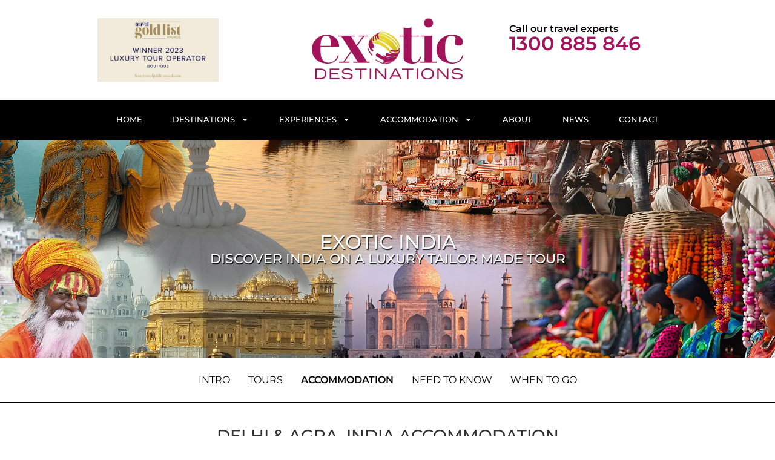

--- FILE ---
content_type: text/html; charset=UTF-8
request_url: https://www.exoticdestinations.com.au/accommodation/claridges-hotel-delhi/
body_size: 38417
content:
<!doctype html>
<html lang="en-AU">
<head>
	<meta charset="UTF-8">
<script defer src="[data-uri]"></script>

		<meta name="viewport" content="width=device-width, initial-scale=1">
	<link rel="profile" href="http://gmpg.org/xfn/11">
	<meta name='robots' content='index, follow, max-image-preview:large, max-snippet:-1, max-video-preview:-1' />

	<!-- This site is optimized with the Yoast SEO plugin v26.6 - https://yoast.com/wordpress/plugins/seo/ -->
	<title>The Claridges - New Delhi | Exotic Destinations</title><link rel="preload" href="https://www.exoticdestinations.com.au/wp-content/uploads/2024/08/travel-gold-list-winner2023-rect.webp" as="image" fetchpriority="high"><link rel="preload" href="https://www.exoticdestinations.com.au/wp-content/uploads/2024/08/logo_exoticdestinations.webp" as="image" fetchpriority="high"><style id="perfmatters-used-css">html{font-size:16px;}body{margin:0;font-weight:400;font-size:1em;line-height:1.5em;overflow-wrap:break-word;word-wrap:break-word;}.mi-destination-menu ul{padding:0;margin:0;}.acf-map{width:100%;height:400px;border:#ccc solid 1px;margin:20px 0;}html{line-height:1.15;-webkit-text-size-adjust:100%;}*,:after,:before{box-sizing:border-box;}body{margin:0;font-family:-apple-system,BlinkMacSystemFont,Segoe UI,Roboto,Helvetica Neue,Arial,Noto Sans,sans-serif,Apple Color Emoji,Segoe UI Emoji,Segoe UI Symbol,Noto Color Emoji;font-size:1rem;font-weight:400;line-height:1.5;color:#333;background-color:#fff;-webkit-font-smoothing:antialiased;-moz-osx-font-smoothing:grayscale;}h1,h2,h3,h4,h5,h6{margin-block-start:.5rem;margin-block-end:1rem;font-family:inherit;font-weight:500;line-height:1.2;color:inherit;}h1{font-size:2.5rem;}h2{font-size:2rem;}h3{font-size:1.75rem;}h4{font-size:1.5rem;}p{margin-block-start:0;margin-block-end:.9rem;}a{background-color:transparent;text-decoration:none;color:#c36;}a:active,a:hover{color:#336;}a:not([href]):not([tabindex]),a:not([href]):not([tabindex]):focus,a:not([href]):not([tabindex]):hover{color:inherit;text-decoration:none;}a:not([href]):not([tabindex]):focus{outline:0;}img{border-style:none;height:auto;max-width:100%;}[hidden],template{display:none;}@media print{*,:after,:before{background:transparent !important;color:#000 !important;box-shadow:none !important;text-shadow:none !important;}a,a:visited{text-decoration:underline;}a[href]:after{content:" (" attr(href) ")";}a[href^="#"]:after,a[href^="javascript:"]:after{content:"";}img,tr{-moz-column-break-inside:avoid;break-inside:avoid;}h2,h3,p{orphans:3;widows:3;}h2,h3{-moz-column-break-after:avoid;break-after:avoid;}}label{display:inline-block;line-height:1;vertical-align:middle;}button,input,optgroup,select,textarea{font-family:inherit;font-size:1rem;line-height:1.5;margin:0;}input[type=date],input[type=email],input[type=number],input[type=password],input[type=search],input[type=tel],input[type=text],input[type=url],select,textarea{width:100%;border:1px solid #666;border-radius:3px;padding:.5rem 1rem;transition:all .3s;}input[type=date]:focus,input[type=email]:focus,input[type=number]:focus,input[type=password]:focus,input[type=search]:focus,input[type=tel]:focus,input[type=text]:focus,input[type=url]:focus,select:focus,textarea:focus{border-color:#333;}button,input{overflow:visible;}[type=button],[type=reset],[type=submit],button{width:auto;-webkit-appearance:button;}[type=button],[type=submit],button{display:inline-block;font-weight:400;color:#c36;text-align:center;white-space:nowrap;-webkit-user-select:none;-moz-user-select:none;user-select:none;background-color:transparent;border:1px solid #c36;padding:.5rem 1rem;font-size:1rem;border-radius:3px;transition:all .3s;}[type=button]:focus:not(:focus-visible),[type=submit]:focus:not(:focus-visible),button:focus:not(:focus-visible){outline:none;}[type=button]:focus,[type=button]:hover,[type=submit]:focus,[type=submit]:hover,button:focus,button:hover{color:#fff;background-color:#c36;text-decoration:none;}[type=button]:not(:disabled),[type=submit]:not(:disabled),button:not(:disabled){cursor:pointer;}fieldset{padding:.35em .75em .625em;}legend{box-sizing:border-box;color:inherit;display:table;max-width:100%;padding:0;white-space:normal;}textarea{overflow:auto;resize:vertical;}[type=checkbox],[type=radio]{box-sizing:border-box;padding:0;}[type=number]::-webkit-inner-spin-button,[type=number]::-webkit-outer-spin-button{height:auto;}[type=search]{-webkit-appearance:textfield;outline-offset:-2px;}[type=search]::-webkit-search-decoration{-webkit-appearance:none;}::-webkit-file-upload-button{-webkit-appearance:button;font:inherit;}dd,dl,dt,li,ol,ul{margin-block-start:0;margin-block-end:0;border:0;outline:0;font-size:100%;vertical-align:baseline;background:transparent;}.screen-reader-text{clip:rect(1px,1px,1px,1px);height:1px;overflow:hidden;position:absolute !important;width:1px;word-wrap:normal !important;}.screen-reader-text:focus{background-color:#eee;clip:auto !important;clip-path:none;color:#333;display:block;font-size:1rem;height:auto;left:5px;line-height:normal;padding:12px 24px;text-decoration:none;top:5px;width:auto;z-index:100000;}.elementor-screen-only,.screen-reader-text,.screen-reader-text span,.ui-helper-hidden-accessible{position:absolute;top:-10000em;width:1px;height:1px;margin:-1px;padding:0;overflow:hidden;clip:rect(0,0,0,0);border:0;}.elementor *,.elementor :after,.elementor :before{box-sizing:border-box;}.elementor a{box-shadow:none;text-decoration:none;}.elementor img{height:auto;max-width:100%;border:none;border-radius:0;box-shadow:none;}.elementor embed,.elementor iframe,.elementor object,.elementor video{max-width:100%;width:100%;margin:0;line-height:1;border:none;}.elementor-element{--flex-direction:initial;--flex-wrap:initial;--justify-content:initial;--align-items:initial;--align-content:initial;--gap:initial;--flex-basis:initial;--flex-grow:initial;--flex-shrink:initial;--order:initial;--align-self:initial;flex-basis:var(--flex-basis);flex-grow:var(--flex-grow);flex-shrink:var(--flex-shrink);order:var(--order);align-self:var(--align-self);}.elementor-element:where(.e-con-full,.elementor-widget){flex-direction:var(--flex-direction);flex-wrap:var(--flex-wrap);justify-content:var(--justify-content);align-items:var(--align-items);align-content:var(--align-content);gap:var(--gap);}.elementor-invisible{visibility:hidden;}.elementor-align-center{text-align:center;}.elementor-align-center .elementor-button{width:auto;}:root{--page-title-display:block;}.elementor-page-title,h1.entry-title{display:var(--page-title-display);}@keyframes eicon-spin{0%{transform:rotate(0deg);}to{transform:rotate(359deg);}}.elementor-widget{position:relative;}.elementor-widget:not(:last-child){margin-bottom:20px;}.elementor-widget:not(:last-child).elementor-absolute,.elementor-widget:not(:last-child).elementor-widget__width-auto,.elementor-widget:not(:last-child).elementor-widget__width-initial{margin-bottom:0;}.elementor-grid{display:grid;grid-column-gap:var(--grid-column-gap);grid-row-gap:var(--grid-row-gap);}.elementor-grid .elementor-grid-item{min-width:0;}.elementor-grid-0 .elementor-grid{display:inline-block;width:100%;word-spacing:var(--grid-column-gap);margin-bottom:calc(-1 * var(--grid-row-gap));}.elementor-grid-0 .elementor-grid .elementor-grid-item{display:inline-block;margin-bottom:var(--grid-row-gap);word-break:break-word;}@media (min-width:770px){#elementor-device-mode:after{content:"desktop";}}@media (min-width:-1){#elementor-device-mode:after{content:"widescreen";}}@media (max-width:-1){#elementor-device-mode:after{content:"laptop";}}@media (max-width:-1){#elementor-device-mode:after{content:"tablet_extra";}}@media (max-width:769px){#elementor-device-mode:after{content:"tablet";}}@media (max-width:-1){#elementor-device-mode:after{content:"mobile_extra";}}@media (max-width:600px){#elementor-device-mode:after{content:"mobile";}}@media (prefers-reduced-motion:no-preference){html{scroll-behavior:smooth;}}.e-con{--border-radius:0;--border-top-width:0px;--border-right-width:0px;--border-bottom-width:0px;--border-left-width:0px;--border-style:initial;--border-color:initial;--container-widget-width:100%;--container-widget-height:initial;--container-widget-flex-grow:0;--container-widget-align-self:initial;--content-width:min(100%,var(--container-max-width,1140px));--width:100%;--min-height:initial;--height:auto;--text-align:initial;--margin-top:0px;--margin-right:0px;--margin-bottom:0px;--margin-left:0px;--padding-top:var(--container-default-padding-top,10px);--padding-right:var(--container-default-padding-right,10px);--padding-bottom:var(--container-default-padding-bottom,10px);--padding-left:var(--container-default-padding-left,10px);--position:relative;--z-index:revert;--overflow:visible;--gap:var(--widgets-spacing,20px);--overlay-mix-blend-mode:initial;--overlay-opacity:1;--overlay-transition:.3s;--e-con-grid-template-columns:repeat(3,1fr);--e-con-grid-template-rows:repeat(2,1fr);position:var(--position);width:var(--width);min-width:0;min-height:var(--min-height);height:var(--height);border-radius:var(--border-radius);z-index:var(--z-index);overflow:var(--overflow);transition:background var(--background-transition,.3s),border var(--border-transition,.3s),box-shadow var(--border-transition,.3s),transform var(--e-con-transform-transition-duration,.4s);--flex-wrap-mobile:wrap;margin-block-start:var(--margin-block-start);margin-inline-end:var(--margin-inline-end);margin-block-end:var(--margin-block-end);margin-inline-start:var(--margin-inline-start);padding-inline-start:var(--padding-inline-start);padding-inline-end:var(--padding-inline-end);--margin-block-start:var(--margin-top);--margin-block-end:var(--margin-bottom);--margin-inline-start:var(--margin-left);--margin-inline-end:var(--margin-right);--padding-inline-start:var(--padding-left);--padding-inline-end:var(--padding-right);--padding-block-start:var(--padding-top);--padding-block-end:var(--padding-bottom);--border-block-start-width:var(--border-top-width);--border-block-end-width:var(--border-bottom-width);--border-inline-start-width:var(--border-left-width);--border-inline-end-width:var(--border-right-width);}.e-con.e-flex{--flex-direction:column;--flex-basis:auto;--flex-grow:0;--flex-shrink:1;flex:var(--flex-grow) var(--flex-shrink) var(--flex-basis);}.e-con-full,.e-con>.e-con-inner{text-align:var(--text-align);padding-block-start:var(--padding-block-start);padding-block-end:var(--padding-block-end);}.e-con-full.e-flex,.e-con.e-flex>.e-con-inner{flex-direction:var(--flex-direction);}.e-con,.e-con>.e-con-inner{display:var(--display);}.e-con-boxed.e-flex{flex-direction:column;flex-wrap:nowrap;justify-content:normal;align-items:normal;align-content:normal;}.e-con-boxed{text-align:initial;gap:initial;}.e-con.e-flex>.e-con-inner{flex-wrap:var(--flex-wrap);justify-content:var(--justify-content);align-items:var(--align-items);align-content:var(--align-content);flex-basis:auto;flex-grow:1;flex-shrink:1;align-self:auto;}.e-con>.e-con-inner{gap:var(--gap);width:100%;max-width:var(--content-width);margin:0 auto;padding-inline-start:0;padding-inline-end:0;height:100%;}:is(.elementor-section-wrap,[data-elementor-id])>.e-con{--margin-left:auto;--margin-right:auto;max-width:min(100%,var(--width));}.e-con .elementor-widget.elementor-widget{margin-block-end:0;}.e-con:before,.e-con>.elementor-background-slideshow:before,.e-con>.elementor-motion-effects-container>.elementor-motion-effects-layer:before,:is(.e-con,.e-con>.e-con-inner)>.elementor-background-video-container:before{content:var(--background-overlay);display:block;position:absolute;mix-blend-mode:var(--overlay-mix-blend-mode);opacity:var(--overlay-opacity);transition:var(--overlay-transition,.3s);border-radius:var(--border-radius);border-style:var(--border-style);border-color:var(--border-color);border-block-start-width:var(--border-block-start-width);border-inline-end-width:var(--border-inline-end-width);border-block-end-width:var(--border-block-end-width);border-inline-start-width:var(--border-inline-start-width);top:calc(0px - var(--border-top-width));left:calc(0px - var(--border-left-width));width:max(100% + var(--border-left-width) + var(--border-right-width),100%);height:max(100% + var(--border-top-width) + var(--border-bottom-width),100%);}.e-con:before{transition:background var(--overlay-transition,.3s),border-radius var(--border-transition,.3s),opacity var(--overlay-transition,.3s);}.e-con>.elementor-background-slideshow,:is(.e-con,.e-con>.e-con-inner)>.elementor-background-video-container{border-radius:var(--border-radius);border-style:var(--border-style);border-color:var(--border-color);border-block-start-width:var(--border-block-start-width);border-inline-end-width:var(--border-inline-end-width);border-block-end-width:var(--border-block-end-width);border-inline-start-width:var(--border-inline-start-width);top:calc(0px - var(--border-top-width));left:calc(0px - var(--border-left-width));width:max(100% + var(--border-left-width) + var(--border-right-width),100%);height:max(100% + var(--border-top-width) + var(--border-bottom-width),100%);}@media (max-width:600px){:is(.e-con,.e-con>.e-con-inner)>.elementor-background-video-container.elementor-hidden-mobile{display:none;}}:is(.e-con,.e-con>.e-con-inner)>.elementor-background-video-container:before{z-index:1;}:is(.e-con,.e-con>.e-con-inner)>.elementor-background-slideshow:before{z-index:2;}.e-con .elementor-widget{min-width:0;}.e-con>.e-con-inner>.elementor-widget>.elementor-widget-container,.e-con>.elementor-widget>.elementor-widget-container{height:100%;}.e-con.e-con>.e-con-inner>.elementor-widget,.elementor.elementor .e-con>.elementor-widget{max-width:100%;}@media (max-width:767px){.e-con.e-flex{--width:100%;--flex-wrap:var(--flex-wrap-mobile);}}.elementor-element .elementor-widget-container{transition:background .3s,border .3s,border-radius .3s,box-shadow .3s,transform var(--e-transform-transition-duration,.4s);}.elementor-heading-title{padding:0;margin:0;line-height:1;}.elementor-button{display:inline-block;line-height:1;background-color:#69727d;font-size:15px;padding:12px 24px;border-radius:3px;color:#fff;fill:#fff;text-align:center;transition:all .3s;}.elementor-button:focus,.elementor-button:hover,.elementor-button:visited{color:#fff;}.elementor-button-content-wrapper{display:flex;justify-content:center;flex-direction:row;gap:5px;}.elementor-button-text{display:inline-block;}.elementor-button span{text-decoration:inherit;}.elementor-icon{display:inline-block;line-height:1;transition:all .3s;color:#69727d;font-size:50px;text-align:center;}.elementor-icon:hover{color:#69727d;}.elementor-icon i,.elementor-icon svg{width:1em;height:1em;position:relative;display:block;}.elementor-icon i:before,.elementor-icon svg:before{position:absolute;left:50%;transform:translateX(-50%);}.elementor-shape-circle .elementor-icon{border-radius:50%;}.animated{animation-duration:1.25s;}.animated.animated-slow{animation-duration:2s;}.animated.animated-fast{animation-duration:.75s;}.animated.infinite{animation-iteration-count:infinite;}.animated.reverse{animation-direction:reverse;animation-fill-mode:forwards;}@media (prefers-reduced-motion:reduce){.animated{animation:none;}}#left-area ul.elementor-icon-list-items,.elementor-edit-area .elementor-element ul.elementor-icon-list-items,.elementor .elementor-element ul.elementor-icon-list-items{padding:0;}@media (max-width:600px){.elementor .elementor-hidden-mobile{display:none;}}.elementor-widget-image{text-align:center;}.elementor-widget-image a{display:inline-block;}.elementor-widget-image a img[src$=".svg"]{width:48px;}.elementor-widget-image img{vertical-align:middle;display:inline-block;}.elementor-widget-heading .elementor-heading-title[class*=elementor-size-]>a{color:inherit;font-size:inherit;line-height:inherit;}.elementor-item:after,.elementor-item:before{display:block;position:absolute;transition:.3s;transition-timing-function:cubic-bezier(.58,.3,.005,1);}.elementor-item:not(:hover):not(:focus):not(.elementor-item-active):not(.highlighted):after,.elementor-item:not(:hover):not(:focus):not(.elementor-item-active):not(.highlighted):before{opacity:0;}.elementor-item-active:after,.elementor-item-active:before,.elementor-item.highlighted:after,.elementor-item.highlighted:before,.elementor-item:focus:after,.elementor-item:focus:before,.elementor-item:hover:after,.elementor-item:hover:before{transform:scale(1);}.e--pointer-double-line .elementor-item:after,.e--pointer-double-line .elementor-item:before,.e--pointer-overline .elementor-item:after,.e--pointer-overline .elementor-item:before,.e--pointer-underline .elementor-item:after,.e--pointer-underline .elementor-item:before{background-color:#3f444b;height:3px;left:0;width:100%;z-index:2;}.e--pointer-double-line .elementor-item:after,.e--pointer-underline .elementor-item:after{bottom:0;content:"";}.elementor-nav-menu--main .elementor-nav-menu a{transition:.4s;}.elementor-nav-menu--main .elementor-nav-menu a,.elementor-nav-menu--main .elementor-nav-menu a.highlighted,.elementor-nav-menu--main .elementor-nav-menu a:focus,.elementor-nav-menu--main .elementor-nav-menu a:hover{padding:13px 20px;}.elementor-nav-menu--main .elementor-nav-menu a.current{background:#1f2124;color:#fff;}.elementor-nav-menu--main .elementor-nav-menu a.disabled{background:#3f444b;color:#88909b;}.elementor-nav-menu--main .elementor-nav-menu ul{border-style:solid;border-width:0;padding:0;position:absolute;width:12em;}.elementor-nav-menu--main .elementor-nav-menu span.scroll-down,.elementor-nav-menu--main .elementor-nav-menu span.scroll-up{background:#fff;display:none;height:20px;overflow:hidden;position:absolute;visibility:hidden;}.elementor-nav-menu--main .elementor-nav-menu span.scroll-down-arrow,.elementor-nav-menu--main .elementor-nav-menu span.scroll-up-arrow{border:8px dashed transparent;border-bottom:8px solid #33373d;height:0;left:50%;margin-inline-start:-8px;overflow:hidden;position:absolute;top:-2px;width:0;}.elementor-nav-menu--main .elementor-nav-menu span.scroll-down-arrow{border-color:#33373d transparent transparent;border-style:solid dashed dashed;top:6px;}.elementor-nav-menu--layout-horizontal{display:flex;}.elementor-nav-menu--layout-horizontal .elementor-nav-menu{display:flex;flex-wrap:wrap;}.elementor-nav-menu--layout-horizontal .elementor-nav-menu a{flex-grow:1;white-space:nowrap;}.elementor-nav-menu--layout-horizontal .elementor-nav-menu>li{display:flex;}.elementor-nav-menu--layout-horizontal .elementor-nav-menu>li ul,.elementor-nav-menu--layout-horizontal .elementor-nav-menu>li>.scroll-down{top:100% !important;}.elementor-nav-menu--layout-horizontal .elementor-nav-menu>li:not(:first-child)>a{margin-inline-start:var(--e-nav-menu-horizontal-menu-item-margin);}.elementor-nav-menu--layout-horizontal .elementor-nav-menu>li:not(:first-child)>.scroll-down,.elementor-nav-menu--layout-horizontal .elementor-nav-menu>li:not(:first-child)>.scroll-up,.elementor-nav-menu--layout-horizontal .elementor-nav-menu>li:not(:first-child)>ul{left:var(--e-nav-menu-horizontal-menu-item-margin) !important;}.elementor-nav-menu--layout-horizontal .elementor-nav-menu>li:not(:last-child)>a{margin-inline-end:var(--e-nav-menu-horizontal-menu-item-margin);}.elementor-nav-menu--layout-horizontal .elementor-nav-menu>li:not(:last-child):after{align-self:center;border-color:var(--e-nav-menu-divider-color,#000);border-left-style:var(--e-nav-menu-divider-style,solid);border-left-width:var(--e-nav-menu-divider-width,2px);content:var(--e-nav-menu-divider-content,none);height:var(--e-nav-menu-divider-height,35%);}.elementor-nav-menu__align-right .elementor-nav-menu{justify-content:flex-end;margin-left:auto;}.elementor-nav-menu__align-left .elementor-nav-menu{justify-content:flex-start;margin-right:auto;}.elementor-nav-menu__align-start .elementor-nav-menu{justify-content:flex-start;margin-inline-end:auto;}.elementor-nav-menu__align-start .elementor-nav-menu--layout-vertical>ul>li>a{justify-content:flex-start;}.elementor-nav-menu__align-end .elementor-nav-menu{justify-content:flex-end;margin-inline-start:auto;}.elementor-nav-menu__align-center .elementor-nav-menu{justify-content:center;margin-inline-end:auto;margin-inline-start:auto;}.elementor-nav-menu__align-center .elementor-nav-menu--layout-vertical>ul>li>a{justify-content:center;}.elementor-nav-menu__align-justify .elementor-nav-menu--layout-horizontal .elementor-nav-menu{width:100%;}.elementor-widget-nav-menu:not(.elementor-nav-menu--toggle) .elementor-menu-toggle{display:none;}.elementor-widget-nav-menu .elementor-widget-container{display:flex;flex-direction:column;}.elementor-nav-menu{position:relative;z-index:2;}.elementor-nav-menu:after{clear:both;content:" ";display:block;font:0/0 serif;height:0;overflow:hidden;visibility:hidden;}.elementor-nav-menu,.elementor-nav-menu li,.elementor-nav-menu ul{display:block;line-height:normal;list-style:none;margin:0;padding:0;-webkit-tap-highlight-color:rgba(0,0,0,0);}.elementor-nav-menu ul{display:none;}.elementor-nav-menu ul ul a,.elementor-nav-menu ul ul a:active,.elementor-nav-menu ul ul a:focus,.elementor-nav-menu ul ul a:hover{border-left:16px solid transparent;}.elementor-nav-menu ul ul ul a,.elementor-nav-menu ul ul ul a:active,.elementor-nav-menu ul ul ul a:focus,.elementor-nav-menu ul ul ul a:hover{border-left:24px solid transparent;}.elementor-nav-menu ul ul ul ul a,.elementor-nav-menu ul ul ul ul a:active,.elementor-nav-menu ul ul ul ul a:focus,.elementor-nav-menu ul ul ul ul a:hover{border-left:32px solid transparent;}.elementor-nav-menu ul ul ul ul ul a,.elementor-nav-menu ul ul ul ul ul a:active,.elementor-nav-menu ul ul ul ul ul a:focus,.elementor-nav-menu ul ul ul ul ul a:hover{border-left:40px solid transparent;}.elementor-nav-menu a,.elementor-nav-menu li{position:relative;}.elementor-nav-menu li{border-width:0;}.elementor-nav-menu a{align-items:center;display:flex;}.elementor-nav-menu a,.elementor-nav-menu a:focus,.elementor-nav-menu a:hover{line-height:20px;padding:10px 20px;}.elementor-nav-menu a.current{background:#1f2124;color:#fff;}.elementor-nav-menu a.disabled{color:#88909b;cursor:not-allowed;}.elementor-nav-menu .e-plus-icon:before{content:"+";}.elementor-nav-menu .sub-arrow{align-items:center;display:flex;line-height:1;margin-block-end:-10px;margin-block-start:-10px;padding:10px;padding-inline-end:0;}.elementor-nav-menu .sub-arrow i{pointer-events:none;}.elementor-nav-menu .sub-arrow .fa.fa-chevron-down,.elementor-nav-menu .sub-arrow .fas.fa-chevron-down{font-size:.7em;}.elementor-nav-menu .sub-arrow .e-font-icon-svg{height:1em;width:1em;}.elementor-nav-menu .sub-arrow .e-font-icon-svg.fa-svg-chevron-down{height:.7em;width:.7em;}.elementor-nav-menu--dropdown .elementor-item.elementor-item-active,.elementor-nav-menu--dropdown .elementor-item.highlighted,.elementor-nav-menu--dropdown .elementor-item:focus,.elementor-nav-menu--dropdown .elementor-item:hover,.elementor-sub-item.elementor-item-active,.elementor-sub-item.highlighted,.elementor-sub-item:focus,.elementor-sub-item:hover{background-color:#3f444b;color:#fff;}.elementor-menu-toggle{align-items:center;background-color:rgba(0,0,0,.05);border:0 solid;border-radius:3px;color:#33373d;cursor:pointer;display:flex;font-size:var(--nav-menu-icon-size,22px);justify-content:center;padding:.25em;}.elementor-menu-toggle.elementor-active .elementor-menu-toggle__icon--open,.elementor-menu-toggle:not(.elementor-active) .elementor-menu-toggle__icon--close{display:none;}.elementor-menu-toggle .e-font-icon-svg{fill:#33373d;height:1em;width:1em;}.elementor-menu-toggle svg{height:auto;width:1em;fill:var(--nav-menu-icon-color,currentColor);}span.elementor-menu-toggle__icon--close,span.elementor-menu-toggle__icon--open{line-height:1;}.elementor-nav-menu--dropdown{background-color:#fff;font-size:13px;}.elementor-nav-menu--dropdown-none .elementor-menu-toggle,.elementor-nav-menu--dropdown-none .elementor-nav-menu--dropdown{display:none;}.elementor-nav-menu--dropdown.elementor-nav-menu__container{margin-top:10px;overflow-x:hidden;overflow-y:auto;transform-origin:top;transition:max-height .3s,transform .3s;}.elementor-nav-menu--dropdown.elementor-nav-menu__container .elementor-sub-item{font-size:.85em;}.elementor-nav-menu--dropdown a{color:#33373d;}ul.elementor-nav-menu--dropdown a,ul.elementor-nav-menu--dropdown a:focus,ul.elementor-nav-menu--dropdown a:hover{border-inline-start:8px solid transparent;text-shadow:none;}.elementor-nav-menu__text-align-center .elementor-nav-menu--dropdown .elementor-nav-menu a{justify-content:center;}.elementor-nav-menu--toggle{--menu-height:100vh;}.elementor-nav-menu--toggle .elementor-menu-toggle:not(.elementor-active)+.elementor-nav-menu__container{max-height:0;overflow:hidden;transform:scaleY(0);}.elementor-nav-menu--stretch .elementor-nav-menu__container.elementor-nav-menu--dropdown{position:absolute;z-index:9997;}@media (max-width:769px){.elementor-nav-menu--dropdown-tablet .elementor-nav-menu--main{display:none;}}@media (min-width:770px){.elementor-nav-menu--dropdown-tablet .elementor-menu-toggle,.elementor-nav-menu--dropdown-tablet .elementor-nav-menu--dropdown{display:none;}.elementor-nav-menu--dropdown-tablet nav.elementor-nav-menu--dropdown.elementor-nav-menu__container{overflow-y:hidden;}}@keyframes hide-scroll{0%,to{overflow:hidden;}}.elementor-widget-social-icons.elementor-grid-0 .elementor-widget-container,.elementor-widget-social-icons.elementor-grid-mobile-0 .elementor-widget-container,.elementor-widget-social-icons.elementor-grid-tablet-0 .elementor-widget-container{line-height:1;font-size:0;}.elementor-widget-social-icons:not(.elementor-grid-0):not(.elementor-grid-tablet-0):not(.elementor-grid-mobile-0) .elementor-grid{display:inline-grid;}.elementor-widget-social-icons .elementor-grid{grid-column-gap:var(--grid-column-gap,5px);grid-row-gap:var(--grid-row-gap,5px);grid-template-columns:var(--grid-template-columns);justify-content:var(--justify-content,center);justify-items:var(--justify-content,center);}.elementor-icon.elementor-social-icon{font-size:var(--icon-size,25px);line-height:var(--icon-size,25px);width:calc(var(--icon-size,25px) + 2 * var(--icon-padding,.5em));height:calc(var(--icon-size,25px) + 2 * var(--icon-padding,.5em));}.elementor-social-icon{--e-social-icon-icon-color:#fff;display:inline-flex;background-color:#69727d;align-items:center;justify-content:center;text-align:center;cursor:pointer;}.elementor-social-icon svg{fill:var(--e-social-icon-icon-color);}.elementor-social-icon:last-child{margin:0;}.elementor-social-icon:hover{opacity:.9;color:#fff;}.elementor-social-icon-facebook,.elementor-social-icon-facebook-f{background-color:#3b5998;}.elementor-social-icon-instagram{background-color:#262626;}.elementor-social-icon-linkedin,.elementor-social-icon-linkedin-in{background-color:#0077b5;}.elementor-widget .elementor-icon-list-items{list-style-type:none;margin:0;padding:0;}.elementor-widget .elementor-icon-list-item{margin:0;padding:0;position:relative;}.elementor-widget .elementor-icon-list-item:after{position:absolute;bottom:0;width:100%;}.elementor-widget .elementor-icon-list-item,.elementor-widget .elementor-icon-list-item a{display:flex;font-size:inherit;align-items:var(--icon-vertical-align,center);}.elementor-widget.elementor-list-item-link-full_width a{width:100%;}.elementor-widget.elementor-align-center .elementor-icon-list-item,.elementor-widget.elementor-align-center .elementor-icon-list-item a{justify-content:center;}.elementor-widget.elementor-align-center .elementor-icon-list-item:after{margin:auto;}.elementor-widget:not(.elementor-align-right) .elementor-icon-list-item:after{left:0;}.elementor-widget:not(.elementor-align-left) .elementor-icon-list-item:after{right:0;}@media (min-width:-1){.elementor-widget:not(.elementor-widescreen-align-right) .elementor-icon-list-item:after{left:0;}.elementor-widget:not(.elementor-widescreen-align-left) .elementor-icon-list-item:after{right:0;}}@media (max-width:-1){.elementor-widget:not(.elementor-laptop-align-right) .elementor-icon-list-item:after{left:0;}.elementor-widget:not(.elementor-laptop-align-left) .elementor-icon-list-item:after{right:0;}}@media (max-width:-1){.elementor-widget:not(.elementor-tablet_extra-align-right) .elementor-icon-list-item:after{left:0;}.elementor-widget:not(.elementor-tablet_extra-align-left) .elementor-icon-list-item:after{right:0;}}@media (max-width:769px){.elementor-widget:not(.elementor-tablet-align-right) .elementor-icon-list-item:after{left:0;}.elementor-widget:not(.elementor-tablet-align-left) .elementor-icon-list-item:after{right:0;}}@media (max-width:-1){.elementor-widget:not(.elementor-mobile_extra-align-right) .elementor-icon-list-item:after{left:0;}.elementor-widget:not(.elementor-mobile_extra-align-left) .elementor-icon-list-item:after{right:0;}}@media (max-width:600px){.elementor-widget:not(.elementor-mobile-align-right) .elementor-icon-list-item:after{left:0;}.elementor-widget:not(.elementor-mobile-align-left) .elementor-icon-list-item:after{right:0;}}@font-face{font-family:swiper-icons;src:url("data:application/font-woff;charset=utf-8;base64, [base64]//wADZ2x5ZgAAAywAAADMAAAD2MHtryVoZWFkAAABbAAAADAAAAA2E2+eoWhoZWEAAAGcAAAAHwAAACQC9gDzaG10eAAAAigAAAAZAAAArgJkABFsb2NhAAAC0AAAAFoAAABaFQAUGG1heHAAAAG8AAAAHwAAACAAcABAbmFtZQAAA/gAAAE5AAACXvFdBwlwb3N0AAAFNAAAAGIAAACE5s74hXjaY2BkYGAAYpf5Hu/j+W2+MnAzMYDAzaX6QjD6/4//Bxj5GA8AuRwMYGkAPywL13jaY2BkYGA88P8Agx4j+/8fQDYfA1AEBWgDAIB2BOoAeNpjYGRgYNBh4GdgYgABEMnIABJzYNADCQAACWgAsQB42mNgYfzCOIGBlYGB0YcxjYGBwR1Kf2WQZGhhYGBiYGVmgAFGBiQQkOaawtDAoMBQxXjg/wEGPcYDDA4wNUA2CCgwsAAAO4EL6gAAeNpj2M0gyAACqxgGNWBkZ2D4/wMA+xkDdgAAAHjaY2BgYGaAYBkGRgYQiAHyGMF8FgYHIM3DwMHABGQrMOgyWDLEM1T9/w8UBfEMgLzE////P/5//f/V/xv+r4eaAAeMbAxwIUYmIMHEgKYAYjUcsDAwsLKxc3BycfPw8jEQA/[base64]/uznmfPFBNODM2K7MTQ45YEAZqGP81AmGGcF3iPqOop0r1SPTaTbVkfUe4HXj97wYE+yNwWYxwWu4v1ugWHgo3S1XdZEVqWM7ET0cfnLGxWfkgR42o2PvWrDMBSFj/IHLaF0zKjRgdiVMwScNRAoWUoH78Y2icB/yIY09An6AH2Bdu/UB+yxopYshQiEvnvu0dURgDt8QeC8PDw7Fpji3fEA4z/PEJ6YOB5hKh4dj3EvXhxPqH/SKUY3rJ7srZ4FZnh1PMAtPhwP6fl2PMJMPDgeQ4rY8YT6Gzao0eAEA409DuggmTnFnOcSCiEiLMgxCiTI6Cq5DZUd3Qmp10vO0LaLTd2cjN4fOumlc7lUYbSQcZFkutRG7g6JKZKy0RmdLY680CDnEJ+UMkpFFe1RN7nxdVpXrC4aTtnaurOnYercZg2YVmLN/d/gczfEimrE/fs/bOuq29Zmn8tloORaXgZgGa78yO9/cnXm2BpaGvq25Dv9S4E9+5SIc9PqupJKhYFSSl47+Qcr1mYNAAAAeNptw0cKwkAAAMDZJA8Q7OUJvkLsPfZ6zFVERPy8qHh2YER+3i/BP83vIBLLySsoKimrqKqpa2hp6+jq6RsYGhmbmJqZSy0sraxtbO3sHRydnEMU4uR6yx7JJXveP7WrDycAAAAAAAH//wACeNpjYGRgYOABYhkgZgJCZgZNBkYGLQZtIJsFLMYAAAw3ALgAeNolizEKgDAQBCchRbC2sFER0YD6qVQiBCv/H9ezGI6Z5XBAw8CBK/m5iQQVauVbXLnOrMZv2oLdKFa8Pjuru2hJzGabmOSLzNMzvutpB3N42mNgZGBg4GKQYzBhYMxJLMlj4GBgAYow/P/PAJJhLM6sSoWKfWCAAwDAjgbRAAB42mNgYGBkAIIbCZo5IPrmUn0hGA0AO8EFTQAA");font-weight:400;font-style:normal;}:root{--swiper-theme-color:#007aff;}:root{--swiper-navigation-size:44px;}@keyframes swiper-preloader-spin{0%{transform:rotate(0deg);}100%{transform:rotate(360deg);}}.elementor-element,.elementor-lightbox{--swiper-theme-color:#000;--swiper-navigation-size:44px;--swiper-pagination-bullet-size:6px;--swiper-pagination-bullet-horizontal-gap:6px;}[data-elementor-type=popup] .elementor-section-wrap:not(:empty)+#elementor-add-new-section,[data-elementor-type=popup]:not(.elementor-edit-area){display:none;}.elementor-popup-modal{background-color:transparent;display:flex;pointer-events:none;-webkit-user-select:auto;-moz-user-select:auto;user-select:auto;}.elementor-popup-modal .dialog-buttons-wrapper,.elementor-popup-modal .dialog-header{display:none;}.elementor-popup-modal .dialog-close-button{display:none;inset-inline-end:20px;margin-top:0;opacity:1;pointer-events:all;top:20px;z-index:9999;}.elementor-popup-modal .dialog-close-button svg{fill:#1f2124;height:1em;width:1em;}.elementor-popup-modal .dialog-widget-content{background-color:#fff;border-radius:0;box-shadow:none;max-height:100%;max-width:100%;overflow:visible;pointer-events:all;width:auto;}.elementor-popup-modal .dialog-message{display:flex;max-height:100vh;max-width:100vw;overflow:auto;padding:0;width:640px;}.elementor-popup-modal .elementor{width:100%;}.elementor-widget-divider{--divider-border-style:none;--divider-border-width:1px;--divider-color:#0c0d0e;--divider-icon-size:20px;--divider-element-spacing:10px;--divider-pattern-height:24px;--divider-pattern-size:20px;--divider-pattern-url:none;--divider-pattern-repeat:repeat-x;}.elementor-widget-divider .elementor-divider{display:flex;}.elementor-widget-divider .elementor-icon{font-size:var(--divider-icon-size);}.elementor-widget-divider .elementor-divider-separator{display:flex;margin:0;direction:ltr;}.elementor-widget-divider:not(.elementor-widget-divider--view-line_text):not(.elementor-widget-divider--view-line_icon) .elementor-divider-separator{border-block-start:var(--divider-border-width) var(--divider-border-style) var(--divider-color);}.e-con-inner>.elementor-widget-divider,.e-con>.elementor-widget-divider{width:var(--container-widget-width,100%);--flex-grow:var(--container-widget-flex-grow);}.elementor-gallery__container{min-height:1px;}.elementor-gallery-item{border:solid var(--image-border-width) var(--image-border-color);border-radius:var(--image-border-radius);display:block;overflow:hidden;position:relative;text-decoration:none;}.elementor-gallery-item__content,.elementor-gallery-item__overlay{height:100%;left:0;position:absolute;top:0;width:100%;}.elementor-gallery-item__overlay{mix-blend-mode:var(--overlay-mix-blend-mode);transition-duration:var(--overlay-transition-duration);transition-property:mix-blend-mode,transform,opacity,background-color;}.elementor-gallery-item__image.e-gallery-image{transition-duration:var(--image-transition-duration);transition-property:filter,transform;}.e-gallery-item.elementor-gallery-item{transition-property:all;}.e-gallery-item.elementor-animated-content .elementor-animated-item--enter-from-bottom,.e-gallery-item.elementor-animated-content .elementor-animated-item--enter-from-left,.e-gallery-item.elementor-animated-content .elementor-animated-item--enter-from-right,.e-gallery-item.elementor-animated-content .elementor-animated-item--enter-from-top,.e-gallery-item:focus .elementor-gallery__item-overlay-bg,.e-gallery-item:focus .elementor-gallery__item-overlay-content,.e-gallery-item:focus .elementor-gallery__item-overlay-content__description,.e-gallery-item:focus .elementor-gallery__item-overlay-content__title,.e-gallery-item:hover .elementor-gallery__item-overlay-bg,.e-gallery-item:hover .elementor-gallery__item-overlay-content,.e-gallery-item:hover .elementor-gallery__item-overlay-content__description,.e-gallery-item:hover .elementor-gallery__item-overlay-content__title{opacity:1;}.e-con-inner>.elementor-widget-gallery,.e-con>.elementor-widget-gallery{width:var(--container-widget-width);--flex-grow:var(--container-widget-flex-grow);}.e-gallery-item{position:relative;flex-grow:0;flex-shrink:0;transition-property:all;transition-duration:var(--animation-duration);}.e-gallery-image{background-position:center center;background-size:cover;width:100%;transform-origin:center top;transition:var(--animation-duration);}.elementor-animated-content{--translate:0,0;}.elementor-animated-content:focus .elementor-animated-item--grow,.elementor-animated-content:hover .elementor-animated-item--grow{transform:scale(1.1);}.elementor-animated-content:focus .elementor-animated-item--shrink,.elementor-animated-content:hover .elementor-animated-item--shrink{transform:scale(.85);}.elementor-animated-content:focus .elementor-animated-item--shrink-contained,.elementor-animated-content:hover .elementor-animated-item--shrink-contained{transform:scale(1);}.elementor-animated-content:focus .elementor-animated-item--enter-zoom-in,.elementor-animated-content:focus .elementor-animated-item--enter-zoom-out,.elementor-animated-content:focus .elementor-animated-item--fade-in,.elementor-animated-content:hover .elementor-animated-item--enter-zoom-in,.elementor-animated-content:hover .elementor-animated-item--enter-zoom-out,.elementor-animated-content:hover .elementor-animated-item--fade-in{opacity:1;transform:scale(1);}.elementor-animated-content:focus .elementor-animated-item--exit-zoom-in,.elementor-animated-content:focus .elementor-animated-item--exit-zoom-out,.elementor-animated-content:focus .elementor-animated-item--fade-out,.elementor-animated-content:hover .elementor-animated-item--exit-zoom-in,.elementor-animated-content:hover .elementor-animated-item--exit-zoom-out,.elementor-animated-content:hover .elementor-animated-item--fade-out{opacity:0;}.elementor-animated-content:focus .elementor-animated-item--exit-zoom-out,.elementor-animated-content:hover .elementor-animated-item--exit-zoom-out{transform:scale(.2);}.elementor-animated-content:focus .elementor-animated-item--exit-zoom-in,.elementor-animated-content:hover .elementor-animated-item--exit-zoom-in{transform:scale(2);}.elementor-animated-content:focus .elementor-animated-item--enter-from-bottom,.elementor-animated-content:focus .elementor-animated-item--enter-from-left,.elementor-animated-content:focus .elementor-animated-item--enter-from-right,.elementor-animated-content:focus .elementor-animated-item--enter-from-top,.elementor-animated-content:hover .elementor-animated-item--enter-from-bottom,.elementor-animated-content:hover .elementor-animated-item--enter-from-left,.elementor-animated-content:hover .elementor-animated-item--enter-from-right,.elementor-animated-content:hover .elementor-animated-item--enter-from-top{opacity:1;transform:translateY(0) translateX(0);}.elementor-animated-content:focus .elementor-animated-item--exit-to-right,.elementor-animated-content:hover .elementor-animated-item--exit-to-right{transform:translateX(1000px);}.elementor-animated-content:focus .elementor-animated-item--exit-to-left,.elementor-animated-content:hover .elementor-animated-item--exit-to-left{transform:translateX(-1000px);}.elementor-animated-content:focus .elementor-animated-item--exit-to-top,.elementor-animated-content:hover .elementor-animated-item--exit-to-top{transform:translateY(-600px);}.elementor-animated-content:focus .elementor-animated-item--exit-to-bottom,.elementor-animated-content:hover .elementor-animated-item--exit-to-bottom{transform:translateY(600px);}.elementor-animated-content:focus .elementor-animated-item--exit-to-bottom,.elementor-animated-content:focus .elementor-animated-item--exit-to-left,.elementor-animated-content:focus .elementor-animated-item--exit-to-right,.elementor-animated-content:focus .elementor-animated-item--exit-to-top,.elementor-animated-content:hover .elementor-animated-item--exit-to-bottom,.elementor-animated-content:hover .elementor-animated-item--exit-to-left,.elementor-animated-content:hover .elementor-animated-item--exit-to-right,.elementor-animated-content:hover .elementor-animated-item--exit-to-top{opacity:0;}.elementor-animated-content:focus .elementor-animated-item--move-right,.elementor-animated-content:hover .elementor-animated-item--move-right{transform:translateX(30px);}.elementor-animated-content:focus .elementor-animated-item--move-left,.elementor-animated-content:hover .elementor-animated-item--move-left{transform:translateX(-30px);}.elementor-animated-content:focus .elementor-animated-item--move-up,.elementor-animated-content:hover .elementor-animated-item--move-up{transform:translateY(-30px);}.elementor-animated-content:focus .elementor-animated-item--move-down,.elementor-animated-content:hover .elementor-animated-item--move-down{transform:translateY(30px);}.elementor-animated-content:focus .elementor-animated-item--move-contained-right,.elementor-animated-content:hover .elementor-animated-item--move-contained-right{--translate:8%,0;}.elementor-animated-content:focus .elementor-animated-item--move-contained-left,.elementor-animated-content:hover .elementor-animated-item--move-contained-left{--translate:-8%,0;}.elementor-animated-content:focus .elementor-animated-item--move-contained-top,.elementor-animated-content:hover .elementor-animated-item--move-contained-top{--translate:0,-8%;}.elementor-animated-content:focus .elementor-animated-item--move-contained-bottom,.elementor-animated-content:hover .elementor-animated-item--move-contained-bottom{--translate:0,8%;}.elementor-animated-content [class^=elementor-animated-item]{will-change:transform,opacity;}.elementor-animated-content .elementor-animated-item--shrink-contained{transform:scale(1.17);}.elementor-animated-content .elementor-animated-item--enter-zoom-in{transform:scale(.2);}.elementor-animated-content .elementor-animated-item--enter-zoom-out{transform:scale(2);}.elementor-animated-content .elementor-animated-item--enter-zoom-in,.elementor-animated-content .elementor-animated-item--enter-zoom-out,.elementor-animated-content .elementor-animated-item--fade-in{opacity:0;}.elementor-animated-content .elementor-animated-item--exit-zoom-in,.elementor-animated-content .elementor-animated-item--exit-zoom-out,.elementor-animated-content .elementor-animated-item--fade-out{opacity:1;transform:scale(1);}.elementor-animated-content .elementor-animated-item--enter-from-right{transform:translateX(1000px);}.elementor-animated-content .elementor-animated-item--enter-from-left{transform:translateX(-1000px);}.elementor-animated-content .elementor-animated-item--enter-from-top{transform:translateY(-600px);}.elementor-animated-content .elementor-animated-item--enter-from-bottom{transform:translateY(500px);}.elementor-animated-content .elementor-animated-item--enter-from-bottom,.elementor-animated-content .elementor-animated-item--enter-from-left,.elementor-animated-content .elementor-animated-item--enter-from-right,.elementor-animated-content .elementor-animated-item--enter-from-top{opacity:0;}.elementor-animated-content .elementor-animated-item--exit-to-bottom,.elementor-animated-content .elementor-animated-item--exit-to-left,.elementor-animated-content .elementor-animated-item--exit-to-right,.elementor-animated-content .elementor-animated-item--exit-to-top{opacity:1;transform:translateY(0) translateX(0);}.elementor-animated-content .elementor-animated-item--move-contained-bottom,.elementor-animated-content .elementor-animated-item--move-contained-left,.elementor-animated-content .elementor-animated-item--move-contained-right,.elementor-animated-content .elementor-animated-item--move-contained-top{transform:scale(1.2) translate(var(--translate));}.e-con{--container-widget-width:100%;}.e-con-inner>.elementor-widget-spacer,.e-con>.elementor-widget-spacer{width:var(--container-widget-width,var(--spacer-size));--align-self:var(--container-widget-align-self,initial);--flex-shrink:0;}.e-con-inner>.elementor-widget-spacer>.elementor-widget-container,.e-con>.elementor-widget-spacer>.elementor-widget-container{height:100%;width:100%;}.e-con-inner>.elementor-widget-spacer>.elementor-widget-container>.elementor-spacer,.e-con>.elementor-widget-spacer>.elementor-widget-container>.elementor-spacer{height:100%;}.e-con-inner>.elementor-widget-spacer>.elementor-widget-container>.elementor-spacer>.elementor-spacer-inner,.e-con>.elementor-widget-spacer>.elementor-widget-container>.elementor-spacer>.elementor-spacer-inner{height:var(--container-widget-height,var(--spacer-size));}.gform_wrapper.gravity-theme fieldset,.gform_wrapper.gravity-theme legend{background:0 0;padding:0;}.gform_wrapper.gravity-theme fieldset{border:none;display:block;margin:0;}.gform_wrapper.gravity-theme legend{margin-left:0;margin-right:0;}@font-face{font-family:gform-icons-theme;src:url("https://www.exoticdestinations.com.au/wp-content/plugins/gravityforms/assets/css/dist/../../../fonts/gform-icons-theme.woff2?o6rzdt") format("woff2"),url("https://www.exoticdestinations.com.au/wp-content/plugins/gravityforms/assets/css/dist/../../../fonts/gform-icons-theme.ttf?o6rzdt") format("truetype"),url("https://www.exoticdestinations.com.au/wp-content/plugins/gravityforms/assets/css/dist/../../../fonts/gform-icons-theme.woff?o6rzdt") format("woff"),url("https://www.exoticdestinations.com.au/wp-content/plugins/gravityforms/assets/css/dist/../../../fonts/gform-icons-theme.svg?o6rzdt#gform-icons-theme") format("svg");font-weight:400;font-style:normal;font-display:block;}.gform_wrapper.gravity-theme ::-ms-reveal{display:none;}.gform_wrapper.gravity-theme .gform_validation_container,body .gform_wrapper.gravity-theme .gform_body .gform_fields .gfield.gform_validation_container,body .gform_wrapper.gravity-theme .gform_fields .gfield.gform_validation_container,body .gform_wrapper.gravity-theme .gform_validation_container{display:none !important;left:-9000px;position:absolute !important;}@media only screen and (max-width:641px){.gform_wrapper.gravity-theme input:not([type=radio]):not([type=checkbox]):not([type=image]):not([type=file]){line-height:2;min-height:32px;}.gform_wrapper.gravity-theme textarea{line-height:1.5;}.gform_wrapper.gravity-theme li.field_sublabel_below .ginput_complex{margin-top:12px !important;}}.gform_wrapper.gravity-theme .gf_hidden,.gform_wrapper.gravity-theme .gform_hidden{display:none;}.gform_wrapper.gravity-theme .hidden_label .gfield_label,.gform_wrapper.gravity-theme .hidden_sub_label,.gform_wrapper.gravity-theme .screen-reader-text{border:0;clip:rect(1px,1px,1px,1px);clip-path:inset(50%);height:1px;margin:-1px;overflow:hidden;padding:0;position:absolute;width:1px;word-wrap:normal !important;}.gform_wrapper.gravity-theme .gfield textarea{width:100%;}.gform_wrapper.gravity-theme .gfield textarea.small{height:96px;}.gform_wrapper.gravity-theme .gfield textarea.medium{height:192px;}.gform_wrapper.gravity-theme .gfield textarea.large{height:288px;}.gform_wrapper.gravity-theme .gfield input,.gform_wrapper.gravity-theme .gfield select{max-width:100%;}.gform_wrapper.gravity-theme .gfield input.small,.gform_wrapper.gravity-theme .gfield select.small{width:calc(25% - 16px * 3 / 4);}.gform_wrapper.gravity-theme .gfield input.medium,.gform_wrapper.gravity-theme .gfield select.medium{width:calc(50% - 16px / 2);}.gform_wrapper.gravity-theme .gfield input.large,.gform_wrapper.gravity-theme .gfield select.large{width:100%;}.gform_wrapper.gravity-theme *{box-sizing:border-box;}.gform_wrapper.gravity-theme .gform_fields{display:grid;grid-column-gap:2%;grid-row-gap:16px;grid-template-columns:repeat(12,1fr);grid-template-rows:repeat(auto-fill,auto);width:100%;}.gform_wrapper.gravity-theme .gfield{grid-column:1/-1;min-width:0;}.gform_wrapper.gravity-theme .gfield.gfield--width-half{grid-column:span 6;-ms-grid-column-span:6;}@media (max-width:640px){.gform_wrapper.gravity-theme .gform_fields{grid-column-gap:0;}.gform_wrapper.gravity-theme .gfield:not(.gfield--width-full){grid-column:1/-1;}}.gform_wrapper.gravity-theme .field_sublabel_below .ginput_complex{align-items:flex-start;}html[dir=rtl] .gform_wrapper.gravity-theme code,html[dir=rtl] .gform_wrapper.gravity-theme input[type=email],html[dir=rtl] .gform_wrapper.gravity-theme input[type=tel],html[dir=rtl] .gform_wrapper.gravity-theme input[type=url]{direction:rtl;}html[dir=rtl] .gform_wrapper.gravity-theme .gfield_label{direction:rtl;}html[dir=rtl] .gform_wrapper.gravity-theme .gfield_required{margin-left:0;margin-right:4px;}html[dir=rtl] .gform_wrapper.gravity-theme ::-webkit-input-placeholder{text-align:right;}html[dir=rtl] .gform_wrapper.gravity-theme ::-moz-placeholder{text-align:right;}html[dir=rtl] .gform_wrapper.gravity-theme :-ms-input-placeholder{text-align:right;}html[dir=rtl] .gform_wrapper.gravity-theme :-moz-placeholder{text-align:right;}html[dir=rtl] .gform_wrapper.gravity-theme .gform_wrapper.gravity-theme fieldset{display:block;}html[dir=rtl] .gform_wrapper.gravity-theme .ginput_complex:not(.ginput_container_address) fieldset:not([style*="display:none"]):not(.ginput_full)~span:not(.ginput_full),html[dir=rtl] .gform_wrapper.gravity-theme .ginput_complex:not(.ginput_container_address) span:not([style*="display:none"]):not(.ginput_full)~span:not(.ginput_full){padding-left:0;padding-right:16px;}@media (min-width:641px){html[dir=rtl] .gform_wrapper.gravity-theme .ginput_complex:not(.ginput_container_address) span:not([style*="display:none"]):not(.ginput_full)~span:not(.ginput_full){padding-left:0;padding-right:16px;}}@media (max-width:640px){html[dir=rtl] .gform_wrapper.gravity-theme .ginput_complex:not(.ginput_container_address) fieldset:not([style*="display:none"]):not(.ginput_full)~span:not(.ginput_full),html[dir=rtl] .gform_wrapper.gravity-theme .ginput_complex:not(.ginput_container_address) span:not([style*="display:none"]):not(.ginput_full)~span:not(.ginput_full){padding-right:0;}}.gform_wrapper.gravity-theme .gfield_label{display:inline-block;font-size:16px;font-weight:700;margin-bottom:8px;padding:0;}.gform_wrapper.gravity-theme .gfield_header_item,.gform_wrapper.gravity-theme .gform_fileupload_rules,.gform_wrapper.gravity-theme .ginput_complex label{font-size:15px;padding-top:5px;}.gform_wrapper.gravity-theme .gfield_required{color:#c02b0a;display:inline-block;font-size:13.008px;padding-inline-start:.125em;}.gform_wrapper.gravity-theme .gform_required_legend .gfield_required{padding-inline-start:0;}.gform_wrapper.gravity-theme .gfield_error .gfield_repeater_cell label,.gform_wrapper.gravity-theme .gfield_error label,.gform_wrapper.gravity-theme .gfield_error legend,.gform_wrapper.gravity-theme .gfield_validation_message,.gform_wrapper.gravity-theme .validation_message,.gform_wrapper.gravity-theme [aria-invalid=true]+label,.gform_wrapper.gravity-theme label+[aria-invalid=true]{color:#c02b0a;}.gform_wrapper.gravity-theme #field_submit,.gform_wrapper.gravity-theme .gform_footer{display:flex;}.gform_wrapper.gravity-theme #field_submit input,.gform_wrapper.gravity-theme .gform_footer input{align-self:flex-end;}.gform_wrapper.gravity-theme .ginput_complex{display:flex;flex-flow:row wrap;}.gform_wrapper.gravity-theme .ginput_complex fieldset,.gform_wrapper.gravity-theme .ginput_complex span{flex:1;}.gform_wrapper.gravity-theme .ginput_complex label,.gform_wrapper.gravity-theme .ginput_complex legend{display:block;}.gform_wrapper.gravity-theme .ginput_complex input,.gform_wrapper.gravity-theme .ginput_complex select{width:100%;}@media (min-width:641px){.gform_wrapper.gravity-theme .ginput_complex:not(.ginput_container_address) fieldset:not([style*="display:none"]):not(.ginput_full),.gform_wrapper.gravity-theme .ginput_complex:not(.ginput_container_address) span:not([style*="display:none"]):not(.ginput_full){padding-right:1%;}.gform_wrapper.gravity-theme .ginput_complex:not(.ginput_container_address) fieldset:not([style*="display:none"]):not(.ginput_full)~span:not(.ginput_full),.gform_wrapper.gravity-theme .ginput_complex:not(.ginput_container_address) span:not([style*="display:none"]):not(.ginput_full)~span:not(.ginput_full){padding-left:1%;padding-right:0;}html[dir=rtl] .gform_wrapper.gravity-theme .ginput_complex:not(.ginput_container_address) fieldset:not([style*="display:none"]):not(.ginput_full),html[dir=rtl] .gform_wrapper.gravity-theme .ginput_complex:not(.ginput_container_address) span:not([style*="display:none"]):not(.ginput_full){padding-left:1%;padding-right:0;}html[dir=rtl] .gform_wrapper.gravity-theme .ginput_complex:not(.ginput_container_address) fieldset:not([style*="display:none"]):not(.ginput_full)~span:not(.ginput_full),html[dir=rtl] .gform_wrapper.gravity-theme .ginput_complex:not(.ginput_container_address) span:not([style*="display:none"]):not(.ginput_full)~span:not(.ginput_full){padding-left:0;padding-right:1%;}}@media (max-width:640px){.gform_wrapper.gravity-theme .ginput_complex span{flex:0 0 100%;margin-bottom:8px;padding-left:0;}}.gform_wrapper.gravity-theme .description,.gform_wrapper.gravity-theme .gfield_description,.gform_wrapper.gravity-theme .gsection_description,.gform_wrapper.gravity-theme .instruction{clear:both;font-family:inherit;font-size:15px;letter-spacing:normal;line-height:inherit;padding-top:13px;width:100%;}.gform_wrapper.gravity-theme .ginput_container_date+.ginput_container_date{margin-left:2%;}.gform_wrapper.gravity-theme .ginput_container_date[style*="display:none"]+.ginput_container_date{margin-left:0;}.gform_wrapper.gravity-theme .ginput_container_date label{display:block;}html[dir=rtl] .gform_wrapper.gravity-theme .ginput_container_date+.ginput_container_date{margin-left:0;margin-right:16px;}html[dir=rtl] .gform_wrapper.gravity-theme .ginput_container_date[style*="display:none"]+.ginput_container_date{margin-right:0;}.gform_wrapper.gravity-theme .gform_footer,.gform_wrapper.gravity-theme .gform_page_footer{margin:6px 0 0;padding:16px 0;}.gform_wrapper.gravity-theme .gform_footer button,.gform_wrapper.gravity-theme .gform_footer input,.gform_wrapper.gravity-theme .gform_page_footer button,.gform_wrapper.gravity-theme .gform_page_footer input{margin-bottom:8px;}.gform_wrapper.gravity-theme .gform_footer button.button:disabled,.gform_wrapper.gravity-theme .gform_footer input.button:disabled,.gform_wrapper.gravity-theme .gform_page_footer button.button:disabled,.gform_wrapper.gravity-theme .gform_page_footer input.button:disabled{opacity:.6;}.gform_wrapper.gravity-theme .gform_footer button+input,.gform_wrapper.gravity-theme .gform_footer input+button,.gform_wrapper.gravity-theme .gform_footer input+input,.gform_wrapper.gravity-theme .gform_page_footer button+input,.gform_wrapper.gravity-theme .gform_page_footer input+button,.gform_wrapper.gravity-theme .gform_page_footer input+input{margin-left:8px;}html[dir=rtl] .gform_wrapper.gravity-theme button+input,html[dir=rtl] .gform_wrapper.gravity-theme input+button,html[dir=rtl] .gform_wrapper.gravity-theme input+input{margin-right:8px;}.gform_wrapper.gravity-theme input[type=number]{display:inline-block;}.gform_wrapper.gravity-theme input[type=color],.gform_wrapper.gravity-theme input[type=date],.gform_wrapper.gravity-theme input[type=datetime-local],.gform_wrapper.gravity-theme input[type=datetime],.gform_wrapper.gravity-theme input[type=email],.gform_wrapper.gravity-theme input[type=month],.gform_wrapper.gravity-theme input[type=number],.gform_wrapper.gravity-theme input[type=password],.gform_wrapper.gravity-theme input[type=search],.gform_wrapper.gravity-theme input[type=tel],.gform_wrapper.gravity-theme input[type=text],.gform_wrapper.gravity-theme input[type=time],.gform_wrapper.gravity-theme input[type=url],.gform_wrapper.gravity-theme input[type=week],.gform_wrapper.gravity-theme select,.gform_wrapper.gravity-theme textarea{font-size:15px;margin-bottom:0;margin-top:0;padding:8px;}.gform_wrapper.gravity-theme .ginput_container_date{align-content:flex-start;align-items:center;display:flex;}.gform_wrapper.gravity-theme .ginput_container_date input{width:auto;}.gform_wrapper.gravity-theme .ginput_container_date .datepicker_with_icon.large{width:calc(100% - 48px);}.gform_wrapper.gravity-theme .ginput_complex .ginput_container_date{flex-basis:min-content;flex-flow:row wrap;max-width:30%;}.gform_wrapper.gravity-theme .ginput_complex .ginput_container_date input,.gform_wrapper.gravity-theme .ginput_complex .ginput_container_date select{min-width:84px;width:100%;}@keyframes gformLoader{0%{transform:rotate(0);}100%{transform:rotate(360deg);}}</style>
	<link rel="canonical" href="https://www.exoticdestinations.com.au/accommodation/claridges-hotel-delhi/" />
	<meta property="og:locale" content="en_US" />
	<meta property="og:type" content="article" />
	<meta property="og:title" content="The Claridges - New Delhi | Exotic Destinations" />
	<meta property="og:description" content="Searching for The Claridges - New Delhi? You&#039;re in the right place! We are committed to ensuring you have the trip of a lifetime. Contact us now!" />
	<meta property="og:url" content="https://www.exoticdestinations.com.au/accommodation/claridges-hotel-delhi/" />
	<meta property="og:site_name" content="Exotic Destinations" />
	<meta property="article:publisher" content="https://www.facebook.com/ExotDest/" />
	<meta property="article:modified_time" content="2019-07-16T09:26:00+00:00" />
	<meta property="og:image" content="https://www.exoticdestinations.com.au/wp-content/uploads/2018/05/Claridges-garden.jpg" />
	<meta property="og:image:width" content="1024" />
	<meta property="og:image:height" content="768" />
	<meta property="og:image:type" content="image/jpeg" />
	<meta name="twitter:card" content="summary_large_image" />
	<meta name="twitter:label1" content="Est. reading time" />
	<meta name="twitter:data1" content="1 minute" />
	<script type="application/ld+json" class="yoast-schema-graph">{"@context":"https://schema.org","@graph":[{"@type":"WebPage","@id":"https://www.exoticdestinations.com.au/accommodation/claridges-hotel-delhi/","url":"https://www.exoticdestinations.com.au/accommodation/claridges-hotel-delhi/","name":"The Claridges - New Delhi | Exotic Destinations","isPartOf":{"@id":"https://www.exoticdestinations.com.au/#website"},"primaryImageOfPage":{"@id":"https://www.exoticdestinations.com.au/accommodation/claridges-hotel-delhi/#primaryimage"},"image":{"@id":"https://www.exoticdestinations.com.au/accommodation/claridges-hotel-delhi/#primaryimage"},"thumbnailUrl":"https://www.exoticdestinations.com.au/wp-content/uploads/2018/05/Claridges-garden.jpg","datePublished":"2018-05-04T10:51:21+00:00","dateModified":"2019-07-16T09:26:00+00:00","description":"Searching for The Claridges - New Delhi? You're in the right place! We are committed to ensuring you have the trip of a lifetime. Contact us now!","breadcrumb":{"@id":"https://www.exoticdestinations.com.au/accommodation/claridges-hotel-delhi/#breadcrumb"},"inLanguage":"en-AU","potentialAction":[{"@type":"ReadAction","target":["https://www.exoticdestinations.com.au/accommodation/claridges-hotel-delhi/"]}]},{"@type":"ImageObject","inLanguage":"en-AU","@id":"https://www.exoticdestinations.com.au/accommodation/claridges-hotel-delhi/#primaryimage","url":"https://www.exoticdestinations.com.au/wp-content/uploads/2018/05/Claridges-garden.jpg","contentUrl":"https://www.exoticdestinations.com.au/wp-content/uploads/2018/05/Claridges-garden.jpg","width":1024,"height":768},{"@type":"BreadcrumbList","@id":"https://www.exoticdestinations.com.au/accommodation/claridges-hotel-delhi/#breadcrumb","itemListElement":[{"@type":"ListItem","position":1,"name":"Home","item":"https://www.exoticdestinations.com.au/"},{"@type":"ListItem","position":2,"name":"Accommodation","item":"https://www.exoticdestinations.com.au/accommodation/"},{"@type":"ListItem","position":3,"name":"The Claridges &#8211; New Delhi"}]},{"@type":"WebSite","@id":"https://www.exoticdestinations.com.au/#website","url":"https://www.exoticdestinations.com.au/","name":"Exotic Destinations","description":"Unique, Boutique &amp; Luxury","publisher":{"@id":"https://www.exoticdestinations.com.au/#organization"},"potentialAction":[{"@type":"SearchAction","target":{"@type":"EntryPoint","urlTemplate":"https://www.exoticdestinations.com.au/?s={search_term_string}"},"query-input":{"@type":"PropertyValueSpecification","valueRequired":true,"valueName":"search_term_string"}}],"inLanguage":"en-AU"},{"@type":"Organization","@id":"https://www.exoticdestinations.com.au/#organization","name":"Exotic Destinations","url":"https://www.exoticdestinations.com.au/","logo":{"@type":"ImageObject","inLanguage":"en-AU","@id":"https://www.exoticdestinations.com.au/#/schema/logo/image/","url":"https://www.exoticdestinations.com.au/wp-content/uploads/2024/08/logo_exoticdestinations.webp","contentUrl":"https://www.exoticdestinations.com.au/wp-content/uploads/2024/08/logo_exoticdestinations.webp","width":373,"height":151,"caption":"Exotic Destinations"},"image":{"@id":"https://www.exoticdestinations.com.au/#/schema/logo/image/"},"sameAs":["https://www.facebook.com/ExotDest/","https://www.instagram.com/uniqueboutiqueluxury/","https://www.linkedin.com/company/exotic-destinations-pty-ltd/"]}]}</script>
	<!-- / Yoast SEO plugin. -->


<link rel='dns-prefetch' href='//maps.googleapis.com' />
		<!-- This site uses the Google Analytics by MonsterInsights plugin v9.10.1 - Using Analytics tracking - https://www.monsterinsights.com/ -->
							<script src="https://www.exoticdestinations.com.au/wp-content/uploads/perfmatters/gtagv4.js?id=G-4GXQ6VZF7Y"  data-cfasync="false" data-wpfc-render="false" async></script>
			<script data-cfasync="false" data-wpfc-render="false" defer src="[data-uri]"></script>
							<!-- / Google Analytics by MonsterInsights -->
		<style id='wp-img-auto-sizes-contain-inline-css'>
img:is([sizes=auto i],[sizes^="auto," i]){contain-intrinsic-size:3000px 1500px}
/*# sourceURL=wp-img-auto-sizes-contain-inline-css */
</style>
<link rel="stylesheet" id="wp-block-library-css" href="https://www.exoticdestinations.com.au/wp-includes/css/dist/block-library/style.min.css?ver=6.9" media="print" onload="this.media=&#039;all&#039;;this.onload=null;">
<link rel="stylesheet" id="mi-custom-css" href="https://www.exoticdestinations.com.au/wp-content/cache/perfmatters/www.exoticdestinations.com.au/minify/850c3a15d13a.custom.min.css?ver=1" media="print" onload="this.media=&#039;all&#039;;this.onload=null;">
<link rel="stylesheet" id="mi-googlemaps-css" href="https://www.exoticdestinations.com.au/wp-content/cache/perfmatters/www.exoticdestinations.com.au/minify/442daa50aa35.googlemaps.min.css?ver=6.9" media="print" onload="this.media=&#039;all&#039;;this.onload=null;">
<link rel="stylesheet" id="hello-elementor-css" href="https://www.exoticdestinations.com.au/wp-content/themes/hello-elementor/assets/css/reset.css?ver=3.4.5" media="print" onload="this.media=&#039;all&#039;;this.onload=null;">
<link rel="stylesheet" id="hello-elementor-theme-style-css" href="https://www.exoticdestinations.com.au/wp-content/themes/hello-elementor/assets/css/theme.css?ver=3.4.5" media="print" onload="this.media=&#039;all&#039;;this.onload=null;">
<link rel="stylesheet" id="hello-elementor-header-footer-css" href="https://www.exoticdestinations.com.au/wp-content/themes/hello-elementor/assets/css/header-footer.css?ver=3.4.5" media="print" onload="this.media=&#039;all&#039;;this.onload=null;">
<link rel="stylesheet" id="elementor-frontend-css" href="https://www.exoticdestinations.com.au/wp-content/uploads/elementor/css/custom-frontend.min.css?ver=1767981169" media="print" onload="this.media=&#039;all&#039;;this.onload=null;">
<style id='elementor-frontend-inline-css'>
.elementor-3403 .elementor-element.elementor-element-66a60ec:not(.elementor-motion-effects-element-type-background), .elementor-3403 .elementor-element.elementor-element-66a60ec > .elementor-motion-effects-container > .elementor-motion-effects-layer{background-image:url("https://www.exoticdestinations.com.au/wp-content/uploads/2024/10/India-Header.webp");}
.elementor-3421 .elementor-element.elementor-element-53edbf9:not(.elementor-motion-effects-element-type-background), .elementor-3421 .elementor-element.elementor-element-53edbf9 > .elementor-motion-effects-container > .elementor-motion-effects-layer{background-image:url("https://www.exoticdestinations.com.au/wp-content/uploads/2018/05/Claridges-garden.jpg");}
/*# sourceURL=elementor-frontend-inline-css */
</style>
<link rel="stylesheet" id="widget-image-css" href="https://www.exoticdestinations.com.au/wp-content/plugins/elementor/assets/css/widget-image.min.css?ver=3.33.4" media="print" onload="this.media=&#039;all&#039;;this.onload=null;">
<link rel="stylesheet" id="widget-heading-css" href="https://www.exoticdestinations.com.au/wp-content/plugins/elementor/assets/css/widget-heading.min.css?ver=3.33.4" media="print" onload="this.media=&#039;all&#039;;this.onload=null;">
<link rel="stylesheet" id="widget-nav-menu-css" href="https://www.exoticdestinations.com.au/wp-content/uploads/elementor/css/custom-pro-widget-nav-menu.min.css?ver=1767981169" media="print" onload="this.media=&#039;all&#039;;this.onload=null;">
<link rel="stylesheet" id="widget-social-icons-css" href="https://www.exoticdestinations.com.au/wp-content/plugins/elementor/assets/css/widget-social-icons.min.css?ver=3.33.4" media="print" onload="this.media=&#039;all&#039;;this.onload=null;">
<link rel="stylesheet" id="e-apple-webkit-css" href="https://www.exoticdestinations.com.au/wp-content/uploads/elementor/css/custom-apple-webkit.min.css?ver=1767981169" media="print" onload="this.media=&#039;all&#039;;this.onload=null;">
<link rel="stylesheet" id="widget-icon-list-css" href="https://www.exoticdestinations.com.au/wp-content/uploads/elementor/css/custom-widget-icon-list.min.css?ver=1767981169" media="print" onload="this.media=&#039;all&#039;;this.onload=null;">
<link rel="stylesheet" id="e-animation-fadeIn-css" href="https://www.exoticdestinations.com.au/wp-content/plugins/elementor/assets/lib/animations/styles/fadeIn.min.css?ver=3.33.4" media="print" onload="this.media=&#039;all&#039;;this.onload=null;">
<link rel="stylesheet" id="widget-divider-css" href="https://www.exoticdestinations.com.au/wp-content/plugins/elementor/assets/css/widget-divider.min.css?ver=3.33.4" media="print" onload="this.media=&#039;all&#039;;this.onload=null;">
<link rel="stylesheet" id="swiper-css" href="https://www.exoticdestinations.com.au/wp-content/plugins/elementor/assets/lib/swiper/v8/css/swiper.min.css?ver=8.4.5" media="print" onload="this.media=&#039;all&#039;;this.onload=null;">
<link rel="stylesheet" id="e-swiper-css" href="https://www.exoticdestinations.com.au/wp-content/plugins/elementor/assets/css/conditionals/e-swiper.min.css?ver=3.33.4" media="print" onload="this.media=&#039;all&#039;;this.onload=null;">
<link rel="stylesheet" id="widget-gallery-css" href="https://www.exoticdestinations.com.au/wp-content/plugins/elementor-pro/assets/css/widget-gallery.min.css?ver=3.33.2" media="print" onload="this.media=&#039;all&#039;;this.onload=null;">
<link rel="stylesheet" id="elementor-gallery-css" href="https://www.exoticdestinations.com.au/wp-content/plugins/elementor/assets/lib/e-gallery/css/e-gallery.min.css?ver=1.2.0" media="print" onload="this.media=&#039;all&#039;;this.onload=null;">
<link rel="stylesheet" id="e-transitions-css" href="https://www.exoticdestinations.com.au/wp-content/plugins/elementor-pro/assets/css/conditionals/transitions.min.css?ver=3.33.2" media="print" onload="this.media=&#039;all&#039;;this.onload=null;">
<link rel="stylesheet" id="widget-spacer-css" href="https://www.exoticdestinations.com.au/wp-content/plugins/elementor/assets/css/widget-spacer.min.css?ver=3.33.4" media="print" onload="this.media=&#039;all&#039;;this.onload=null;">
<link rel="stylesheet" id="e-popup-css" href="https://www.exoticdestinations.com.au/wp-content/plugins/elementor-pro/assets/css/conditionals/popup.min.css?ver=3.33.2" media="print" onload="this.media=&#039;all&#039;;this.onload=null;">
<link rel='stylesheet' id='elementor-post-3158-css' href='https://www.exoticdestinations.com.au/wp-content/uploads/elementor/css/post-3158.css?ver=1767981169' media='all' />
<link rel='stylesheet' id='elementor-post-3161-css' href='https://www.exoticdestinations.com.au/wp-content/uploads/elementor/css/post-3161.css?ver=1767981169' media='all' />
<link rel='stylesheet' id='elementor-post-3169-css' href='https://www.exoticdestinations.com.au/wp-content/uploads/elementor/css/post-3169.css?ver=1767981170' media='all' />
<link rel='stylesheet' id='elementor-post-3403-css' href='https://www.exoticdestinations.com.au/wp-content/uploads/elementor/css/post-3403.css?ver=1767981170' media='all' />
<link rel='stylesheet' id='elementor-post-3421-css' href='https://www.exoticdestinations.com.au/wp-content/uploads/elementor/css/post-3421.css?ver=1767981170' media='all' />
<link rel="stylesheet" id="elementor-gf-local-montserrat-css" href="https://www.exoticdestinations.com.au/wp-content/cache/perfmatters/www.exoticdestinations.com.au/minify/27994b4c6a30.montserrat.min.css?ver=1744806349" media="all">
<link rel="stylesheet" id="elementor-gf-local-lato-css" href="https://www.exoticdestinations.com.au/wp-content/cache/perfmatters/www.exoticdestinations.com.au/minify/3160856d97af.lato.min.css?ver=1744806373" media="all">
<script src="https://www.exoticdestinations.com.au/wp-content/plugins/google-analytics-for-wordpress/assets/js/frontend-gtag.min.js?ver=9.10.1" id="monsterinsights-frontend-script-js" async data-wp-strategy="async"></script>
<script data-cfasync="false" data-wpfc-render="false" id="monsterinsights-frontend-script-js-extra" defer src="[data-uri]"></script>
<script src="https://www.exoticdestinations.com.au/wp-includes/js/jquery/jquery.min.js?ver=3.7.1" id="jquery-core-js"></script>
			<style>
				.e-con.e-parent:nth-of-type(n+4):not(.e-lazyloaded):not(.e-no-lazyload),
				.e-con.e-parent:nth-of-type(n+4):not(.e-lazyloaded):not(.e-no-lazyload) * {
					background-image: none !important;
				}
				@media screen and (max-height: 1024px) {
					.e-con.e-parent:nth-of-type(n+3):not(.e-lazyloaded):not(.e-no-lazyload),
					.e-con.e-parent:nth-of-type(n+3):not(.e-lazyloaded):not(.e-no-lazyload) * {
						background-image: none !important;
					}
				}
				@media screen and (max-height: 640px) {
					.e-con.e-parent:nth-of-type(n+2):not(.e-lazyloaded):not(.e-no-lazyload),
					.e-con.e-parent:nth-of-type(n+2):not(.e-lazyloaded):not(.e-no-lazyload) * {
						background-image: none !important;
					}
				}
			</style>
			<link rel="icon" href="https://www.exoticdestinations.com.au/wp-content/uploads/2019/05/cropped-favicon-500x500.png" sizes="32x32" />
<link rel="icon" href="https://www.exoticdestinations.com.au/wp-content/uploads/2019/05/cropped-favicon-500x500.png" sizes="192x192" />
<link rel="apple-touch-icon" href="https://www.exoticdestinations.com.au/wp-content/uploads/2019/05/cropped-favicon-500x500.png" />
<meta name="msapplication-TileImage" content="https://www.exoticdestinations.com.au/wp-content/uploads/2019/05/cropped-favicon-500x500.png" />
<noscript><style>.perfmatters-lazy[data-src]{display:none !important;}</style></noscript></head>
<body class="wp-singular mi_accommodation-template-default single single-mi_accommodation postid-421 wp-custom-logo wp-embed-responsive wp-theme-hello-elementor wp-child-theme-mi-hello-exotic hello-elementor-default elementor-default elementor-kit-3158 elementor-page-3403">

		<header data-elementor-type="header" data-elementor-id="3161" class="elementor elementor-3161 elementor-location-header" data-elementor-post-type="elementor_library">
			<div class="elementor-element elementor-element-7fbde26 e-flex e-con-boxed e-con e-parent" data-id="7fbde26" data-element_type="container">
					<div class="e-con-inner">
				<div class="elementor-element elementor-element-9841bac elementor-widget__width-initial elementor-hidden-mobile elementor-widget elementor-widget-image" data-id="9841bac" data-element_type="widget" data-widget_type="image.default">
				<div class="elementor-widget-container">
															<img data-perfmatters-preload fetchpriority="high" width="500" height="262" src="https://www.exoticdestinations.com.au/wp-content/uploads/2024/08/travel-gold-list-winner2023-rect.webp" class="attachment-large size-large wp-image-3852" alt>															</div>
				</div>
				<div class="elementor-element elementor-element-98f9e34 elementor-widget__width-initial elementor-widget-tablet__width-initial elementor-widget-mobile__width-initial elementor-widget elementor-widget-theme-site-logo elementor-widget-image" data-id="98f9e34" data-element_type="widget" data-widget_type="theme-site-logo.default">
				<div class="elementor-widget-container">
											<a href="https://www.exoticdestinations.com.au">
			<img data-perfmatters-preload width="373" height="151" src="https://www.exoticdestinations.com.au/wp-content/uploads/2024/08/logo_exoticdestinations.webp" class="attachment-full size-full wp-image-3850" alt="Exotic Destinations Logo" fetchpriority="high">				</a>
											</div>
				</div>
		<div class="elementor-element elementor-element-906f9b3 e-con-full e-flex e-con e-child" data-id="906f9b3" data-element_type="container">
				<div class="elementor-element elementor-element-1e3ae8a elementor-widget elementor-widget-heading" data-id="1e3ae8a" data-element_type="widget" data-widget_type="heading.default">
				<div class="elementor-widget-container">
					<h4 class="elementor-heading-title elementor-size-default">Call our travel experts</h4>				</div>
				</div>
				<div class="elementor-element elementor-element-0a32e29 elementor-widget elementor-widget-heading" data-id="0a32e29" data-element_type="widget" data-widget_type="heading.default">
				<div class="elementor-widget-container">
					<h2 class="elementor-heading-title elementor-size-default"><a href="tel:1300885846">1300 885 846</a></h2>				</div>
				</div>
				</div>
					</div>
				</div>
		<div class="elementor-element elementor-element-733b3d2 e-flex e-con-boxed e-con e-parent" data-id="733b3d2" data-element_type="container" data-settings="{&quot;background_background&quot;:&quot;classic&quot;}">
					<div class="e-con-inner">
				<div class="elementor-element elementor-element-087eb2f elementor-nav-menu__align-center elementor-nav-menu--stretch elementor-nav-menu--dropdown-tablet elementor-nav-menu__text-align-aside elementor-nav-menu--toggle elementor-nav-menu--burger elementor-widget elementor-widget-nav-menu" data-id="087eb2f" data-element_type="widget" data-settings="{&quot;full_width&quot;:&quot;stretch&quot;,&quot;layout&quot;:&quot;horizontal&quot;,&quot;submenu_icon&quot;:{&quot;value&quot;:&quot;&lt;svg aria-hidden=\&quot;true\&quot; class=\&quot;e-font-icon-svg e-fas-caret-down\&quot; viewBox=\&quot;0 0 320 512\&quot; xmlns=\&quot;http:\/\/www.w3.org\/2000\/svg\&quot;&gt;&lt;path d=\&quot;M31.3 192h257.3c17.8 0 26.7 21.5 14.1 34.1L174.1 354.8c-7.8 7.8-20.5 7.8-28.3 0L17.2 226.1C4.6 213.5 13.5 192 31.3 192z\&quot;&gt;&lt;\/path&gt;&lt;\/svg&gt;&quot;,&quot;library&quot;:&quot;fa-solid&quot;},&quot;toggle&quot;:&quot;burger&quot;}" data-widget_type="nav-menu.default">
				<div class="elementor-widget-container">
								<nav aria-label="Menu" class="elementor-nav-menu--main elementor-nav-menu__container elementor-nav-menu--layout-horizontal e--pointer-underline e--animation-fade">
				<ul id="menu-1-087eb2f" class="elementor-nav-menu"><li class="menu-item menu-item-type-post_type menu-item-object-page menu-item-home menu-item-18"><a href="https://www.exoticdestinations.com.au/" class="elementor-item">Home</a></li>
<li class="menu-item menu-item-type-post_type menu-item-object-page menu-item-has-children menu-item-111"><a href="https://www.exoticdestinations.com.au/destinations/" class="elementor-item">Destinations</a>
<ul class="sub-menu elementor-nav-menu--dropdown">
	<li class="menu-item menu-item-type-custom menu-item-object-custom menu-item-1373"><a href="/destinations/bhutan/" class="elementor-sub-item">Bhutan</a></li>
	<li class="menu-item menu-item-type-custom menu-item-object-custom menu-item-1375"><a href="/destinations/egypt/" class="elementor-sub-item">Egypt</a></li>
	<li class="menu-item menu-item-type-custom menu-item-object-custom menu-item-1376"><a href="/destinations/greece/" class="elementor-sub-item">Greece</a></li>
	<li class="menu-item menu-item-type-custom menu-item-object-custom menu-item-1377"><a href="/destinations/india/" class="elementor-sub-item">India</a></li>
	<li class="menu-item menu-item-type-custom menu-item-object-custom menu-item-3032"><a href="/destinations/israel/" class="elementor-sub-item">Israel</a></li>
	<li class="menu-item menu-item-type-custom menu-item-object-custom menu-item-1378"><a href="/destinations/jordan/" class="elementor-sub-item">Jordan</a></li>
	<li class="menu-item menu-item-type-custom menu-item-object-custom menu-item-1379"><a href="/destinations/maldives/" class="elementor-sub-item">Maldives</a></li>
	<li class="menu-item menu-item-type-custom menu-item-object-custom menu-item-3782"><a href="/destinations/morocco/" class="elementor-sub-item">Morocco</a></li>
	<li class="menu-item menu-item-type-custom menu-item-object-custom menu-item-1380"><a href="/destinations/nepal/" class="elementor-sub-item">Nepal</a></li>
	<li class="menu-item menu-item-type-custom menu-item-object-custom menu-item-1381"><a href="/destinations/oman/" class="elementor-sub-item">Oman</a></li>
	<li class="menu-item menu-item-type-custom menu-item-object-custom menu-item-1382"><a href="/destinations/sri-lanka/" class="elementor-sub-item">Sri Lanka</a></li>
	<li class="menu-item menu-item-type-custom menu-item-object-custom menu-item-1383"><a href="/destinations/turkey/" class="elementor-sub-item">Turkey</a></li>
	<li class="menu-item menu-item-type-custom menu-item-object-custom menu-item-1374"><a href="/destinations/unitedarabemirates/" class="elementor-sub-item">United Arab Emirates</a></li>
</ul>
</li>
<li class="menu-item menu-item-type-post_type menu-item-object-page menu-item-has-children menu-item-182"><a href="https://www.exoticdestinations.com.au/experiences/" class="elementor-item">Experiences</a>
<ul class="sub-menu elementor-nav-menu--dropdown">
	<li class="menu-item menu-item-type-custom menu-item-object-custom menu-item-1443"><a href="/destinations/tours/bhutan/" class="elementor-sub-item">Bhutan</a></li>
	<li class="menu-item menu-item-type-custom menu-item-object-custom menu-item-1445"><a href="/destinations/tours/egypt/" class="elementor-sub-item">Egypt</a></li>
	<li class="menu-item menu-item-type-custom menu-item-object-custom menu-item-1446"><a href="/destinations/tours/greece/" class="elementor-sub-item">Greece</a></li>
	<li class="menu-item menu-item-type-custom menu-item-object-custom menu-item-1447"><a href="/destinations/tours/india/" class="elementor-sub-item">India</a></li>
	<li class="menu-item menu-item-type-custom menu-item-object-custom menu-item-3033"><a href="/destinations/tours/Israel/" class="elementor-sub-item">Israel</a></li>
	<li class="menu-item menu-item-type-custom menu-item-object-custom menu-item-1448"><a href="/destinations/tours/jordan/" class="elementor-sub-item">Jordan</a></li>
	<li class="menu-item menu-item-type-custom menu-item-object-custom menu-item-1449"><a href="/destinations/tours/maldives/" class="elementor-sub-item">Maldives</a></li>
	<li class="menu-item menu-item-type-custom menu-item-object-custom menu-item-3783"><a href="/destinations/tours/morocco/" class="elementor-sub-item">Morocco</a></li>
	<li class="menu-item menu-item-type-custom menu-item-object-custom menu-item-1450"><a href="/destinations/tours/nepal/" class="elementor-sub-item">Nepal</a></li>
	<li class="menu-item menu-item-type-custom menu-item-object-custom menu-item-1451"><a href="/destinations/tours/oman/" class="elementor-sub-item">Oman</a></li>
	<li class="menu-item menu-item-type-custom menu-item-object-custom menu-item-1452"><a href="/destinations/tours/sri-lanka/" class="elementor-sub-item">Sri Lanka</a></li>
	<li class="menu-item menu-item-type-custom menu-item-object-custom menu-item-1453"><a href="/destinations/tours/turkey/" class="elementor-sub-item">Turkey</a></li>
	<li class="menu-item menu-item-type-custom menu-item-object-custom menu-item-1444"><a href="/destinations/tours/unitedarabemirates/" class="elementor-sub-item">United Arab Emirates</a></li>
</ul>
</li>
<li class="menu-item menu-item-type-post_type menu-item-object-page menu-item-has-children menu-item-181"><a href="https://www.exoticdestinations.com.au/accommodation-destinations/" class="elementor-item">Accommodation</a>
<ul class="sub-menu elementor-nav-menu--dropdown">
	<li class="menu-item menu-item-type-custom menu-item-object-custom menu-item-1464"><a href="/destinations/accommodation/bhutan/" class="elementor-sub-item">Bhutan</a></li>
	<li class="menu-item menu-item-type-custom menu-item-object-custom menu-item-1462"><a href="/destinations/accommodation/egypt/" class="elementor-sub-item">Egypt</a></li>
	<li class="menu-item menu-item-type-custom menu-item-object-custom menu-item-1461"><a href="/destinations/accommodation/greece/" class="elementor-sub-item">Greece</a></li>
	<li class="menu-item menu-item-type-custom menu-item-object-custom menu-item-1460"><a href="/destinations/accommodation/india/" class="elementor-sub-item">India</a></li>
	<li class="menu-item menu-item-type-custom menu-item-object-custom menu-item-3034"><a href="/destinations/accommodation/israel/" class="elementor-sub-item">Israel</a></li>
	<li class="menu-item menu-item-type-custom menu-item-object-custom menu-item-1459"><a href="/destinations/accommodation/jordan/" class="elementor-sub-item">Jordan</a></li>
	<li class="menu-item menu-item-type-custom menu-item-object-custom menu-item-1458"><a href="/destinations/accommodation/maldives/" class="elementor-sub-item">Maldives</a></li>
	<li class="menu-item menu-item-type-custom menu-item-object-custom menu-item-3784"><a href="/destinations/accommodation/morocco/" class="elementor-sub-item">Morocco</a></li>
	<li class="menu-item menu-item-type-custom menu-item-object-custom menu-item-1457"><a href="/destinations/accommodation/nepal/" class="elementor-sub-item">Nepal</a></li>
	<li class="menu-item menu-item-type-custom menu-item-object-custom menu-item-1456"><a href="/destinations/accommodation/oman/" class="elementor-sub-item">Oman</a></li>
	<li class="menu-item menu-item-type-custom menu-item-object-custom menu-item-1455"><a href="/destinations/accommodation/sri-lanka/" class="elementor-sub-item">Sri Lanka</a></li>
	<li class="menu-item menu-item-type-custom menu-item-object-custom menu-item-1454"><a href="/destinations/accommodation/turkey/" class="elementor-sub-item">Turkey</a></li>
	<li class="menu-item menu-item-type-custom menu-item-object-custom menu-item-1463"><a href="/destinations/accommodation/unitedarabemirates/" class="elementor-sub-item">United Arab Emirates</a></li>
</ul>
</li>
<li class="menu-item menu-item-type-post_type menu-item-object-page menu-item-17"><a href="https://www.exoticdestinations.com.au/about/" class="elementor-item">About</a></li>
<li class="menu-item menu-item-type-custom menu-item-object-custom menu-item-2056"><a href="/blog/" class="elementor-item">News</a></li>
<li class="menu-item menu-item-type-post_type menu-item-object-page menu-item-183"><a href="https://www.exoticdestinations.com.au/contact/" class="elementor-item">Contact</a></li>
</ul>			</nav>
					<div class="elementor-menu-toggle" role="button" tabindex="0" aria-label="Menu Toggle" aria-expanded="false">
			<svg aria-hidden="true" role="presentation" class="elementor-menu-toggle__icon--open e-font-icon-svg e-eicon-menu-bar" viewBox="0 0 1000 1000" xmlns="http://www.w3.org/2000/svg"><path d="M104 333H896C929 333 958 304 958 271S929 208 896 208H104C71 208 42 237 42 271S71 333 104 333ZM104 583H896C929 583 958 554 958 521S929 458 896 458H104C71 458 42 487 42 521S71 583 104 583ZM104 833H896C929 833 958 804 958 771S929 708 896 708H104C71 708 42 737 42 771S71 833 104 833Z"></path></svg><svg aria-hidden="true" role="presentation" class="elementor-menu-toggle__icon--close e-font-icon-svg e-eicon-close" viewBox="0 0 1000 1000" xmlns="http://www.w3.org/2000/svg"><path d="M742 167L500 408 258 167C246 154 233 150 217 150 196 150 179 158 167 167 154 179 150 196 150 212 150 229 154 242 171 254L408 500 167 742C138 771 138 800 167 829 196 858 225 858 254 829L496 587 738 829C750 842 767 846 783 846 800 846 817 842 829 829 842 817 846 804 846 783 846 767 842 750 829 737L588 500 833 258C863 229 863 200 833 171 804 137 775 137 742 167Z"></path></svg>		</div>
					<nav class="elementor-nav-menu--dropdown elementor-nav-menu__container" aria-hidden="true">
				<ul id="menu-2-087eb2f" class="elementor-nav-menu"><li class="menu-item menu-item-type-post_type menu-item-object-page menu-item-home menu-item-18"><a href="https://www.exoticdestinations.com.au/" class="elementor-item" tabindex="-1">Home</a></li>
<li class="menu-item menu-item-type-post_type menu-item-object-page menu-item-has-children menu-item-111"><a href="https://www.exoticdestinations.com.au/destinations/" class="elementor-item" tabindex="-1">Destinations</a>
<ul class="sub-menu elementor-nav-menu--dropdown">
	<li class="menu-item menu-item-type-custom menu-item-object-custom menu-item-1373"><a href="/destinations/bhutan/" class="elementor-sub-item" tabindex="-1">Bhutan</a></li>
	<li class="menu-item menu-item-type-custom menu-item-object-custom menu-item-1375"><a href="/destinations/egypt/" class="elementor-sub-item" tabindex="-1">Egypt</a></li>
	<li class="menu-item menu-item-type-custom menu-item-object-custom menu-item-1376"><a href="/destinations/greece/" class="elementor-sub-item" tabindex="-1">Greece</a></li>
	<li class="menu-item menu-item-type-custom menu-item-object-custom menu-item-1377"><a href="/destinations/india/" class="elementor-sub-item" tabindex="-1">India</a></li>
	<li class="menu-item menu-item-type-custom menu-item-object-custom menu-item-3032"><a href="/destinations/israel/" class="elementor-sub-item" tabindex="-1">Israel</a></li>
	<li class="menu-item menu-item-type-custom menu-item-object-custom menu-item-1378"><a href="/destinations/jordan/" class="elementor-sub-item" tabindex="-1">Jordan</a></li>
	<li class="menu-item menu-item-type-custom menu-item-object-custom menu-item-1379"><a href="/destinations/maldives/" class="elementor-sub-item" tabindex="-1">Maldives</a></li>
	<li class="menu-item menu-item-type-custom menu-item-object-custom menu-item-3782"><a href="/destinations/morocco/" class="elementor-sub-item" tabindex="-1">Morocco</a></li>
	<li class="menu-item menu-item-type-custom menu-item-object-custom menu-item-1380"><a href="/destinations/nepal/" class="elementor-sub-item" tabindex="-1">Nepal</a></li>
	<li class="menu-item menu-item-type-custom menu-item-object-custom menu-item-1381"><a href="/destinations/oman/" class="elementor-sub-item" tabindex="-1">Oman</a></li>
	<li class="menu-item menu-item-type-custom menu-item-object-custom menu-item-1382"><a href="/destinations/sri-lanka/" class="elementor-sub-item" tabindex="-1">Sri Lanka</a></li>
	<li class="menu-item menu-item-type-custom menu-item-object-custom menu-item-1383"><a href="/destinations/turkey/" class="elementor-sub-item" tabindex="-1">Turkey</a></li>
	<li class="menu-item menu-item-type-custom menu-item-object-custom menu-item-1374"><a href="/destinations/unitedarabemirates/" class="elementor-sub-item" tabindex="-1">United Arab Emirates</a></li>
</ul>
</li>
<li class="menu-item menu-item-type-post_type menu-item-object-page menu-item-has-children menu-item-182"><a href="https://www.exoticdestinations.com.au/experiences/" class="elementor-item" tabindex="-1">Experiences</a>
<ul class="sub-menu elementor-nav-menu--dropdown">
	<li class="menu-item menu-item-type-custom menu-item-object-custom menu-item-1443"><a href="/destinations/tours/bhutan/" class="elementor-sub-item" tabindex="-1">Bhutan</a></li>
	<li class="menu-item menu-item-type-custom menu-item-object-custom menu-item-1445"><a href="/destinations/tours/egypt/" class="elementor-sub-item" tabindex="-1">Egypt</a></li>
	<li class="menu-item menu-item-type-custom menu-item-object-custom menu-item-1446"><a href="/destinations/tours/greece/" class="elementor-sub-item" tabindex="-1">Greece</a></li>
	<li class="menu-item menu-item-type-custom menu-item-object-custom menu-item-1447"><a href="/destinations/tours/india/" class="elementor-sub-item" tabindex="-1">India</a></li>
	<li class="menu-item menu-item-type-custom menu-item-object-custom menu-item-3033"><a href="/destinations/tours/Israel/" class="elementor-sub-item" tabindex="-1">Israel</a></li>
	<li class="menu-item menu-item-type-custom menu-item-object-custom menu-item-1448"><a href="/destinations/tours/jordan/" class="elementor-sub-item" tabindex="-1">Jordan</a></li>
	<li class="menu-item menu-item-type-custom menu-item-object-custom menu-item-1449"><a href="/destinations/tours/maldives/" class="elementor-sub-item" tabindex="-1">Maldives</a></li>
	<li class="menu-item menu-item-type-custom menu-item-object-custom menu-item-3783"><a href="/destinations/tours/morocco/" class="elementor-sub-item" tabindex="-1">Morocco</a></li>
	<li class="menu-item menu-item-type-custom menu-item-object-custom menu-item-1450"><a href="/destinations/tours/nepal/" class="elementor-sub-item" tabindex="-1">Nepal</a></li>
	<li class="menu-item menu-item-type-custom menu-item-object-custom menu-item-1451"><a href="/destinations/tours/oman/" class="elementor-sub-item" tabindex="-1">Oman</a></li>
	<li class="menu-item menu-item-type-custom menu-item-object-custom menu-item-1452"><a href="/destinations/tours/sri-lanka/" class="elementor-sub-item" tabindex="-1">Sri Lanka</a></li>
	<li class="menu-item menu-item-type-custom menu-item-object-custom menu-item-1453"><a href="/destinations/tours/turkey/" class="elementor-sub-item" tabindex="-1">Turkey</a></li>
	<li class="menu-item menu-item-type-custom menu-item-object-custom menu-item-1444"><a href="/destinations/tours/unitedarabemirates/" class="elementor-sub-item" tabindex="-1">United Arab Emirates</a></li>
</ul>
</li>
<li class="menu-item menu-item-type-post_type menu-item-object-page menu-item-has-children menu-item-181"><a href="https://www.exoticdestinations.com.au/accommodation-destinations/" class="elementor-item" tabindex="-1">Accommodation</a>
<ul class="sub-menu elementor-nav-menu--dropdown">
	<li class="menu-item menu-item-type-custom menu-item-object-custom menu-item-1464"><a href="/destinations/accommodation/bhutan/" class="elementor-sub-item" tabindex="-1">Bhutan</a></li>
	<li class="menu-item menu-item-type-custom menu-item-object-custom menu-item-1462"><a href="/destinations/accommodation/egypt/" class="elementor-sub-item" tabindex="-1">Egypt</a></li>
	<li class="menu-item menu-item-type-custom menu-item-object-custom menu-item-1461"><a href="/destinations/accommodation/greece/" class="elementor-sub-item" tabindex="-1">Greece</a></li>
	<li class="menu-item menu-item-type-custom menu-item-object-custom menu-item-1460"><a href="/destinations/accommodation/india/" class="elementor-sub-item" tabindex="-1">India</a></li>
	<li class="menu-item menu-item-type-custom menu-item-object-custom menu-item-3034"><a href="/destinations/accommodation/israel/" class="elementor-sub-item" tabindex="-1">Israel</a></li>
	<li class="menu-item menu-item-type-custom menu-item-object-custom menu-item-1459"><a href="/destinations/accommodation/jordan/" class="elementor-sub-item" tabindex="-1">Jordan</a></li>
	<li class="menu-item menu-item-type-custom menu-item-object-custom menu-item-1458"><a href="/destinations/accommodation/maldives/" class="elementor-sub-item" tabindex="-1">Maldives</a></li>
	<li class="menu-item menu-item-type-custom menu-item-object-custom menu-item-3784"><a href="/destinations/accommodation/morocco/" class="elementor-sub-item" tabindex="-1">Morocco</a></li>
	<li class="menu-item menu-item-type-custom menu-item-object-custom menu-item-1457"><a href="/destinations/accommodation/nepal/" class="elementor-sub-item" tabindex="-1">Nepal</a></li>
	<li class="menu-item menu-item-type-custom menu-item-object-custom menu-item-1456"><a href="/destinations/accommodation/oman/" class="elementor-sub-item" tabindex="-1">Oman</a></li>
	<li class="menu-item menu-item-type-custom menu-item-object-custom menu-item-1455"><a href="/destinations/accommodation/sri-lanka/" class="elementor-sub-item" tabindex="-1">Sri Lanka</a></li>
	<li class="menu-item menu-item-type-custom menu-item-object-custom menu-item-1454"><a href="/destinations/accommodation/turkey/" class="elementor-sub-item" tabindex="-1">Turkey</a></li>
	<li class="menu-item menu-item-type-custom menu-item-object-custom menu-item-1463"><a href="/destinations/accommodation/unitedarabemirates/" class="elementor-sub-item" tabindex="-1">United Arab Emirates</a></li>
</ul>
</li>
<li class="menu-item menu-item-type-post_type menu-item-object-page menu-item-17"><a href="https://www.exoticdestinations.com.au/about/" class="elementor-item" tabindex="-1">About</a></li>
<li class="menu-item menu-item-type-custom menu-item-object-custom menu-item-2056"><a href="/blog/" class="elementor-item" tabindex="-1">News</a></li>
<li class="menu-item menu-item-type-post_type menu-item-object-page menu-item-183"><a href="https://www.exoticdestinations.com.au/contact/" class="elementor-item" tabindex="-1">Contact</a></li>
</ul>			</nav>
						</div>
				</div>
					</div>
				</div>
				</header>
				<div data-elementor-type="single-page" data-elementor-id="3403" class="elementor elementor-3403 elementor-location-single post-421 mi_accommodation type-mi_accommodation status-publish has-post-thumbnail hentry mi_destinations-delhi-agra mi_destinations-india" data-elementor-post-type="elementor_library">
			<div class="elementor-element elementor-element-66a60ec e-flex e-con-boxed elementor-invisible e-con e-parent" data-id="66a60ec" data-element_type="container" data-settings="{&quot;background_background&quot;:&quot;classic&quot;,&quot;animation&quot;:&quot;fadeIn&quot;}">
					<div class="e-con-inner">
				<div class="elementor-element elementor-element-b296e22 elementor-widget elementor-widget-heading" data-id="b296e22" data-element_type="widget" data-widget_type="heading.default">
				<div class="elementor-widget-container">
					<h1 class="elementor-heading-title elementor-size-default">Exotic India</h1>				</div>
				</div>
				<div class="elementor-element elementor-element-fe882eb elementor-widget elementor-widget-heading" data-id="fe882eb" data-element_type="widget" data-widget_type="heading.default">
				<div class="elementor-widget-container">
					<h2 class="elementor-heading-title elementor-size-default">Discover India on a Luxury Tailor Made Tour</h2>				</div>
				</div>
					</div>
				</div>
		<div class="elementor-element elementor-element-20ab2d1b e-flex e-con-boxed e-con e-parent" data-id="20ab2d1b" data-element_type="container">
					<div class="e-con-inner">
				<div class="elementor-element elementor-element-769fe687 elementor-widget elementor-widget-shortcode" data-id="769fe687" data-element_type="widget" data-widget_type="shortcode.default">
				<div class="elementor-widget-container">
							<div class="elementor-shortcode"><div class="mi-destination-menu"><div class="wrap"><ul class="mi-dmenu"><li><a href="/destinations/india/">Intro</a></li><li><a href="/destinations/tours/india/">Tours</a></li><li class="on"><a href="/destinations/accommodation/india/">Accommodation</a></li><li><a href="/india-need-to-know/">Need to know</a></li><li><a href="/india-when-to-go/">When to Go</a></li></ul></div></div></div>
						</div>
				</div>
					</div>
				</div>
		<div class="elementor-element elementor-element-7baf50ef e-flex e-con-boxed e-con e-parent" data-id="7baf50ef" data-element_type="container">
					<div class="e-con-inner">
				<div class="elementor-element elementor-element-2e015930 elementor-widget elementor-widget-heading" data-id="2e015930" data-element_type="widget" data-widget_type="heading.default">
				<div class="elementor-widget-container">
					<h2 class="elementor-heading-title elementor-size-default"><span>Delhi &amp; Agra</span>, <span>India</span> Accommodation</h2>				</div>
				</div>
				<div class="elementor-element elementor-element-33937bcb elementor-widget-divider--view-line elementor-widget elementor-widget-divider" data-id="33937bcb" data-element_type="widget" data-widget_type="divider.default">
				<div class="elementor-widget-container">
							<div class="elementor-divider">
			<span class="elementor-divider-separator">
						</span>
		</div>
						</div>
				</div>
				<div class="elementor-element elementor-element-ab0f565 elementor-widget elementor-widget-theme-page-title elementor-page-title elementor-widget-heading" data-id="ab0f565" data-element_type="widget" data-widget_type="theme-page-title.default">
				<div class="elementor-widget-container">
					<h1 class="elementor-heading-title elementor-size-default">The Claridges &#8211; New Delhi</h1>				</div>
				</div>
				<div class="elementor-element elementor-element-a30dc56 elementor-widget-divider--view-line elementor-widget elementor-widget-divider" data-id="a30dc56" data-element_type="widget" data-widget_type="divider.default">
				<div class="elementor-widget-container">
							<div class="elementor-divider">
			<span class="elementor-divider-separator">
						</span>
		</div>
						</div>
				</div>
					</div>
				</div>
		<div class="elementor-element elementor-element-3754a6be e-flex e-con-boxed e-con e-parent" data-id="3754a6be" data-element_type="container">
					<div class="e-con-inner">
				<div class="elementor-element elementor-element-539e0334 elementor-widget elementor-widget-shortcode" data-id="539e0334" data-element_type="widget" data-widget_type="shortcode.default">
				<div class="elementor-widget-container">
							<div class="elementor-shortcode"><div class="acf-map" data-zoom="5">
		    <div class="marker" data-lat="28.6004923" data-lng="77.2163478"></div>
	        </div></div>
						</div>
				</div>
					</div>
				</div>
		<div class="elementor-element elementor-element-48f5324e e-flex e-con-boxed e-con e-parent" data-id="48f5324e" data-element_type="container">
					<div class="e-con-inner">
		<div class="elementor-element elementor-element-6d2c372f e-con-full e-flex e-con e-child" data-id="6d2c372f" data-element_type="container">
				<div class="elementor-element elementor-element-18494765 elementor-widget elementor-widget-theme-post-content" data-id="18494765" data-element_type="widget" data-widget_type="theme-post-content.default">
				<div class="elementor-widget-container">
					<p><span style="font-weight: 400;">Established in 1952 with its colonial charm, The Claridges is a veritable treasure in Lutyen&#8217;s New Delhi, successfully combining old-world service with 21st century conveniences to make your stay truly comfortable and memorable. This historical landmark offers exquisitely appointed rooms and suites, an array of celebrated dining options and dedicated leisure and business facilities, warmly embraced by classic architecture and perfectly complemented with expansive lawns – the ideal destination for the discerning traveller.  The hotel is in a superior location, near the city’s business and shopping districts and main attractions but still in a quiet, leafy neighbourhood- a pleasant area to take a relaxing stroll.</span></p>
<h3>FACILITIES &amp; SERVICES</h3>
<p>The 173 guest rooms and suites on just 3 levels are concealed from the outside world and overlook the pool or the green foliage. Hotel amenities include:  3 very good restaurants, coffee shop, pool, tennis court, health club, hair salon, spa, bar, business services and travel services.</p>
<p><span style="font-weight: 400;">Pamper yourself at our health centre. Train with seasoned experts at our gym, which includes all standard, modern equipment such as dumbbells, kettle bells and treadmills. You can also opt to spend time in our massage rooms, which offer an array of therapeutic massages for you to choose from.</span></p>
				</div>
				</div>
				</div>
		<div class="elementor-element elementor-element-694a3911 e-con-full e-flex e-con e-child" data-id="694a3911" data-element_type="container">
		<div class="elementor-element elementor-element-39f8ff26 e-con-full e-flex e-con e-child" data-id="39f8ff26" data-element_type="container" data-settings="{&quot;background_background&quot;:&quot;classic&quot;}">
				<div class="elementor-element elementor-element-07d7c8a elementor-widget elementor-widget-image" data-id="07d7c8a" data-element_type="widget" data-widget_type="image.default">
				<div class="elementor-widget-container">
															<img width="800" height="600" src="https://www.exoticdestinations.com.au/wp-content/uploads/2018/05/Claridges-garden.jpg" class="attachment-large size-large wp-image-423" alt="" srcset="https://www.exoticdestinations.com.au/wp-content/uploads/2018/05/Claridges-garden.jpg 1024w, https://www.exoticdestinations.com.au/wp-content/uploads/2018/05/Claridges-garden-750x563.jpg 750w, https://www.exoticdestinations.com.au/wp-content/uploads/2018/05/Claridges-garden-768x576.jpg 768w" sizes="(max-width: 800px) 100vw, 800px" />															</div>
				</div>
				<div class="elementor-element elementor-element-2e3918d elementor-widget elementor-widget-gallery" data-id="2e3918d" data-element_type="widget" data-settings="{&quot;columns&quot;:3,&quot;lazyload&quot;:&quot;yes&quot;,&quot;gallery_layout&quot;:&quot;grid&quot;,&quot;columns_tablet&quot;:2,&quot;columns_mobile&quot;:1,&quot;gap&quot;:{&quot;unit&quot;:&quot;px&quot;,&quot;size&quot;:10,&quot;sizes&quot;:[]},&quot;gap_tablet&quot;:{&quot;unit&quot;:&quot;px&quot;,&quot;size&quot;:10,&quot;sizes&quot;:[]},&quot;gap_mobile&quot;:{&quot;unit&quot;:&quot;px&quot;,&quot;size&quot;:10,&quot;sizes&quot;:[]},&quot;link_to&quot;:&quot;file&quot;,&quot;aspect_ratio&quot;:&quot;3:2&quot;,&quot;overlay_background&quot;:&quot;yes&quot;,&quot;content_hover_animation&quot;:&quot;fade-in&quot;}" data-widget_type="gallery.default">
				<div class="elementor-widget-container">
							<div class="elementor-gallery__container">
							<a class="e-gallery-item elementor-gallery-item elementor-animated-content" href="https://www.exoticdestinations.com.au/wp-content/uploads/2018/05/Claridges-room.jpg" data-elementor-open-lightbox="yes" data-elementor-lightbox-slideshow="2e3918d" data-elementor-lightbox-title="Claridges room" data-e-action-hash="#elementor-action%3Aaction%3Dlightbox%26settings%3DeyJpZCI6NDI0LCJ1cmwiOiJodHRwczpcL1wvd3d3LmV4b3RpY2Rlc3RpbmF0aW9ucy5jb20uYXVcL3dwLWNvbnRlbnRcL3VwbG9hZHNcLzIwMThcLzA1XC9DbGFyaWRnZXMtcm9vbS5qcGciLCJzbGlkZXNob3ciOiIyZTM5MThkIn0%3D">
					<div class="e-gallery-image elementor-gallery-item__image" data-thumbnail="https://www.exoticdestinations.com.au/wp-content/uploads/2018/05/Claridges-room-750x378.jpg" data-width="750" data-height="378" aria-label="" role="img" ></div>
											<div class="elementor-gallery-item__overlay"></div>
														</a>
							<a class="e-gallery-item elementor-gallery-item elementor-animated-content" href="https://www.exoticdestinations.com.au/wp-content/uploads/2018/05/Claridges-spa.jpg" data-elementor-open-lightbox="yes" data-elementor-lightbox-slideshow="2e3918d" data-elementor-lightbox-title="Claridges spa" data-e-action-hash="#elementor-action%3Aaction%3Dlightbox%26settings%3DeyJpZCI6NDI1LCJ1cmwiOiJodHRwczpcL1wvd3d3LmV4b3RpY2Rlc3RpbmF0aW9ucy5jb20uYXVcL3dwLWNvbnRlbnRcL3VwbG9hZHNcLzIwMThcLzA1XC9DbGFyaWRnZXMtc3BhLmpwZyIsInNsaWRlc2hvdyI6IjJlMzkxOGQifQ%3D%3D">
					<div class="e-gallery-image elementor-gallery-item__image" data-thumbnail="https://www.exoticdestinations.com.au/wp-content/uploads/2018/05/Claridges-spa-750x563.jpg" data-width="750" data-height="563" aria-label="" role="img" ></div>
											<div class="elementor-gallery-item__overlay"></div>
														</a>
							<a class="e-gallery-item elementor-gallery-item elementor-animated-content" href="https://www.exoticdestinations.com.au/wp-content/uploads/2018/05/Claridges.jpg" data-elementor-open-lightbox="yes" data-elementor-lightbox-slideshow="2e3918d" data-elementor-lightbox-title="Claridges" data-e-action-hash="#elementor-action%3Aaction%3Dlightbox%26settings%3DeyJpZCI6NDI2LCJ1cmwiOiJodHRwczpcL1wvd3d3LmV4b3RpY2Rlc3RpbmF0aW9ucy5jb20uYXVcL3dwLWNvbnRlbnRcL3VwbG9hZHNcLzIwMThcLzA1XC9DbGFyaWRnZXMuanBnIiwic2xpZGVzaG93IjoiMmUzOTE4ZCJ9">
					<div class="e-gallery-image elementor-gallery-item__image" data-thumbnail="https://www.exoticdestinations.com.au/wp-content/uploads/2018/05/Claridges.jpg" data-width="255" data-height="158" aria-label="" role="img" ></div>
											<div class="elementor-gallery-item__overlay"></div>
														</a>
					</div>
					</div>
				</div>
		<div class="elementor-element elementor-element-374b7fbe e-con-full e-flex e-con e-child" data-id="374b7fbe" data-element_type="container" data-settings="{&quot;background_background&quot;:&quot;classic&quot;}">
				<div class="elementor-element elementor-element-787be3e3 elementor-widget elementor-widget-heading" data-id="787be3e3" data-element_type="widget" data-widget_type="heading.default">
				<div class="elementor-widget-container">
					<h2 class="elementor-heading-title elementor-size-default">Book Now!</h2>				</div>
				</div>
				<div class="elementor-element elementor-element-10329bc2 elementor-widget elementor-widget-heading" data-id="10329bc2" data-element_type="widget" data-widget_type="heading.default">
				<div class="elementor-widget-container">
					<span class="elementor-heading-title elementor-size-default">Call us to start planning your luxury tailor made tour</span>				</div>
				</div>
				<div class="elementor-element elementor-element-67249f05 elementor-widget elementor-widget-heading" data-id="67249f05" data-element_type="widget" data-widget_type="heading.default">
				<div class="elementor-widget-container">
					<h2 class="elementor-heading-title elementor-size-default">1300 885 846</h2>				</div>
				</div>
				<div class="elementor-element elementor-element-5e438299 elementor-align-center elementor-widget elementor-widget-button" data-id="5e438299" data-element_type="widget" data-widget_type="button.default">
				<div class="elementor-widget-container">
									<div class="elementor-button-wrapper">
					<a class="elementor-button elementor-button-link elementor-size-sm" href="#elementor-action%3Aaction%3Dpopup%3Aopen%26settings%3DeyJpZCI6IjM0MjEiLCJ0b2dnbGUiOmZhbHNlfQ%3D%3D">
						<span class="elementor-button-content-wrapper">
									<span class="elementor-button-text">Enquire Online</span>
					</span>
					</a>
				</div>
								</div>
				</div>
				</div>
				</div>
				</div>
					</div>
				</div>
				</div>
				<footer data-elementor-type="footer" data-elementor-id="3169" class="elementor elementor-3169 elementor-location-footer" data-elementor-post-type="elementor_library">
			<div class="elementor-element elementor-element-de3566f e-flex e-con-boxed e-con e-parent" data-id="de3566f" data-element_type="container" data-settings="{&quot;background_background&quot;:&quot;classic&quot;}">
					<div class="e-con-inner">
				<div class="elementor-element elementor-element-d067c2d elementor-widget__width-initial elementor-widget elementor-widget-text-editor" data-id="d067c2d" data-element_type="widget" data-widget_type="text-editor.default">
				<div class="elementor-widget-container">
									<p>We are committed to ensuring you have the trip of a lifetime. Specialists in boutique travel, experience the difference with us.</p>								</div>
				</div>
				<div class="elementor-element elementor-element-b0b61ac elementor-align-center elementor-widget__width-initial elementor-widget elementor-widget-button" data-id="b0b61ac" data-element_type="widget" data-widget_type="button.default">
				<div class="elementor-widget-container">
									<div class="elementor-button-wrapper">
					<a class="elementor-button elementor-button-link elementor-size-sm" href="/contact/">
						<span class="elementor-button-content-wrapper">
									<span class="elementor-button-text">Enquire Online</span>
					</span>
					</a>
				</div>
								</div>
				</div>
		<div class="elementor-element elementor-element-0079cb6 e-con-full e-flex e-con e-child" data-id="0079cb6" data-element_type="container">
				<div class="elementor-element elementor-element-2fc137e elementor-widget elementor-widget-heading" data-id="2fc137e" data-element_type="widget" data-widget_type="heading.default">
				<div class="elementor-widget-container">
					<h2 class="elementor-heading-title elementor-size-default">Call our travel experts</h2>				</div>
				</div>
				<div class="elementor-element elementor-element-fcccdb0 elementor-widget elementor-widget-heading" data-id="fcccdb0" data-element_type="widget" data-widget_type="heading.default">
				<div class="elementor-widget-container">
					<h2 class="elementor-heading-title elementor-size-default"><a href="tel:1300885846">1300 885 846</a></h2>				</div>
				</div>
				</div>
					</div>
				</div>
		<div class="elementor-element elementor-element-634bd30 e-flex e-con-boxed e-con e-parent" data-id="634bd30" data-element_type="container">
					<div class="e-con-inner">
		<div class="elementor-element elementor-element-c69ecbf e-con-full e-flex e-con e-child" data-id="c69ecbf" data-element_type="container">
				<div class="elementor-element elementor-element-4ab0bb2 elementor-widget elementor-widget-heading" data-id="4ab0bb2" data-element_type="widget" data-widget_type="heading.default">
				<div class="elementor-widget-container">
					<h2 class="elementor-heading-title elementor-size-default">Quick Links</h2>				</div>
				</div>
				<div class="elementor-element elementor-element-073494b elementor-nav-menu__align-start elementor-nav-menu--dropdown-none elementor-widget elementor-widget-nav-menu" data-id="073494b" data-element_type="widget" data-settings="{&quot;layout&quot;:&quot;vertical&quot;,&quot;submenu_icon&quot;:{&quot;value&quot;:&quot;&lt;svg aria-hidden=\&quot;true\&quot; class=\&quot;e-font-icon-svg e-fas-caret-down\&quot; viewBox=\&quot;0 0 320 512\&quot; xmlns=\&quot;http:\/\/www.w3.org\/2000\/svg\&quot;&gt;&lt;path d=\&quot;M31.3 192h257.3c17.8 0 26.7 21.5 14.1 34.1L174.1 354.8c-7.8 7.8-20.5 7.8-28.3 0L17.2 226.1C4.6 213.5 13.5 192 31.3 192z\&quot;&gt;&lt;\/path&gt;&lt;\/svg&gt;&quot;,&quot;library&quot;:&quot;fa-solid&quot;}}" data-widget_type="nav-menu.default">
				<div class="elementor-widget-container">
								<nav aria-label="Menu" class="elementor-nav-menu--main elementor-nav-menu__container elementor-nav-menu--layout-vertical e--pointer-underline e--animation-fade">
				<ul id="menu-1-073494b" class="elementor-nav-menu sm-vertical"><li class="menu-item menu-item-type-post_type menu-item-object-page menu-item-19"><a href="https://www.exoticdestinations.com.au/about/" class="elementor-item">About</a></li>
<li class="menu-item menu-item-type-post_type menu-item-object-page current_page_parent menu-item-2102"><a href="https://www.exoticdestinations.com.au/blog/" class="elementor-item">News</a></li>
<li class="menu-item menu-item-type-post_type menu-item-object-page menu-item-22"><a href="https://www.exoticdestinations.com.au/contact/" class="elementor-item">Contact</a></li>
</ul>			</nav>
						<nav class="elementor-nav-menu--dropdown elementor-nav-menu__container" aria-hidden="true">
				<ul id="menu-2-073494b" class="elementor-nav-menu sm-vertical"><li class="menu-item menu-item-type-post_type menu-item-object-page menu-item-19"><a href="https://www.exoticdestinations.com.au/about/" class="elementor-item" tabindex="-1">About</a></li>
<li class="menu-item menu-item-type-post_type menu-item-object-page current_page_parent menu-item-2102"><a href="https://www.exoticdestinations.com.au/blog/" class="elementor-item" tabindex="-1">News</a></li>
<li class="menu-item menu-item-type-post_type menu-item-object-page menu-item-22"><a href="https://www.exoticdestinations.com.au/contact/" class="elementor-item" tabindex="-1">Contact</a></li>
</ul>			</nav>
						</div>
				</div>
				</div>
		<div class="elementor-element elementor-element-36407bb e-con-full e-flex e-con e-child" data-id="36407bb" data-element_type="container">
				<div class="elementor-element elementor-element-1cb4637 elementor-widget elementor-widget-heading" data-id="1cb4637" data-element_type="widget" data-widget_type="heading.default">
				<div class="elementor-widget-container">
					<h2 class="elementor-heading-title elementor-size-default">Destinations</h2>				</div>
				</div>
		<div class="elementor-element elementor-element-9773b64 e-con-full e-flex e-con e-child" data-id="9773b64" data-element_type="container">
				<div class="elementor-element elementor-element-486c929 elementor-nav-menu__align-start elementor-nav-menu--dropdown-none elementor-widget__width-initial elementor-widget elementor-widget-nav-menu" data-id="486c929" data-element_type="widget" data-settings="{&quot;layout&quot;:&quot;vertical&quot;,&quot;submenu_icon&quot;:{&quot;value&quot;:&quot;&lt;svg aria-hidden=\&quot;true\&quot; class=\&quot;e-font-icon-svg e-fas-caret-down\&quot; viewBox=\&quot;0 0 320 512\&quot; xmlns=\&quot;http:\/\/www.w3.org\/2000\/svg\&quot;&gt;&lt;path d=\&quot;M31.3 192h257.3c17.8 0 26.7 21.5 14.1 34.1L174.1 354.8c-7.8 7.8-20.5 7.8-28.3 0L17.2 226.1C4.6 213.5 13.5 192 31.3 192z\&quot;&gt;&lt;\/path&gt;&lt;\/svg&gt;&quot;,&quot;library&quot;:&quot;fa-solid&quot;}}" data-widget_type="nav-menu.default">
				<div class="elementor-widget-container">
								<nav aria-label="Menu" class="elementor-nav-menu--main elementor-nav-menu__container elementor-nav-menu--layout-vertical e--pointer-underline e--animation-fade">
				<ul id="menu-1-486c929" class="elementor-nav-menu sm-vertical"><li class="menu-item menu-item-type-taxonomy menu-item-object-mi_destinations menu-item-3184"><a href="https://www.exoticdestinations.com.au/destinations/accommodation/bhutan/" class="elementor-item">Bhutan</a></li>
<li class="menu-item menu-item-type-taxonomy menu-item-object-mi_destinations menu-item-3185"><a href="https://www.exoticdestinations.com.au/destinations/accommodation/egypt/" class="elementor-item">Egypt</a></li>
<li class="menu-item menu-item-type-taxonomy menu-item-object-mi_destinations menu-item-3186"><a href="https://www.exoticdestinations.com.au/destinations/accommodation/greece/" class="elementor-item">Greece</a></li>
<li class="menu-item menu-item-type-taxonomy menu-item-object-mi_destinations menu-item-3187"><a href="https://www.exoticdestinations.com.au/destinations/accommodation/india/" class="elementor-item">India</a></li>
<li class="menu-item menu-item-type-taxonomy menu-item-object-mi_destinations menu-item-3188"><a href="https://www.exoticdestinations.com.au/destinations/accommodation/israel/" class="elementor-item">Israel</a></li>
<li class="menu-item menu-item-type-taxonomy menu-item-object-mi_destinations menu-item-3189"><a href="https://www.exoticdestinations.com.au/destinations/accommodation/jordan/" class="elementor-item">Jordan</a></li>
<li class="menu-item menu-item-type-taxonomy menu-item-object-mi_destinations menu-item-3873"><a href="https://www.exoticdestinations.com.au/destinations/accommodation/maldives/" class="elementor-item">Maldives</a></li>
</ul>			</nav>
						<nav class="elementor-nav-menu--dropdown elementor-nav-menu__container" aria-hidden="true">
				<ul id="menu-2-486c929" class="elementor-nav-menu sm-vertical"><li class="menu-item menu-item-type-taxonomy menu-item-object-mi_destinations menu-item-3184"><a href="https://www.exoticdestinations.com.au/destinations/accommodation/bhutan/" class="elementor-item" tabindex="-1">Bhutan</a></li>
<li class="menu-item menu-item-type-taxonomy menu-item-object-mi_destinations menu-item-3185"><a href="https://www.exoticdestinations.com.au/destinations/accommodation/egypt/" class="elementor-item" tabindex="-1">Egypt</a></li>
<li class="menu-item menu-item-type-taxonomy menu-item-object-mi_destinations menu-item-3186"><a href="https://www.exoticdestinations.com.au/destinations/accommodation/greece/" class="elementor-item" tabindex="-1">Greece</a></li>
<li class="menu-item menu-item-type-taxonomy menu-item-object-mi_destinations menu-item-3187"><a href="https://www.exoticdestinations.com.au/destinations/accommodation/india/" class="elementor-item" tabindex="-1">India</a></li>
<li class="menu-item menu-item-type-taxonomy menu-item-object-mi_destinations menu-item-3188"><a href="https://www.exoticdestinations.com.au/destinations/accommodation/israel/" class="elementor-item" tabindex="-1">Israel</a></li>
<li class="menu-item menu-item-type-taxonomy menu-item-object-mi_destinations menu-item-3189"><a href="https://www.exoticdestinations.com.au/destinations/accommodation/jordan/" class="elementor-item" tabindex="-1">Jordan</a></li>
<li class="menu-item menu-item-type-taxonomy menu-item-object-mi_destinations menu-item-3873"><a href="https://www.exoticdestinations.com.au/destinations/accommodation/maldives/" class="elementor-item" tabindex="-1">Maldives</a></li>
</ul>			</nav>
						</div>
				</div>
				<div class="elementor-element elementor-element-f68005b elementor-nav-menu__align-start elementor-nav-menu--dropdown-none elementor-widget__width-initial elementor-widget elementor-widget-nav-menu" data-id="f68005b" data-element_type="widget" data-settings="{&quot;layout&quot;:&quot;vertical&quot;,&quot;submenu_icon&quot;:{&quot;value&quot;:&quot;&lt;svg aria-hidden=\&quot;true\&quot; class=\&quot;e-font-icon-svg e-fas-caret-down\&quot; viewBox=\&quot;0 0 320 512\&quot; xmlns=\&quot;http:\/\/www.w3.org\/2000\/svg\&quot;&gt;&lt;path d=\&quot;M31.3 192h257.3c17.8 0 26.7 21.5 14.1 34.1L174.1 354.8c-7.8 7.8-20.5 7.8-28.3 0L17.2 226.1C4.6 213.5 13.5 192 31.3 192z\&quot;&gt;&lt;\/path&gt;&lt;\/svg&gt;&quot;,&quot;library&quot;:&quot;fa-solid&quot;}}" data-widget_type="nav-menu.default">
				<div class="elementor-widget-container">
								<nav aria-label="Menu" class="elementor-nav-menu--main elementor-nav-menu__container elementor-nav-menu--layout-vertical e--pointer-underline e--animation-fade">
				<ul id="menu-1-f68005b" class="elementor-nav-menu sm-vertical"><li class="menu-item menu-item-type-taxonomy menu-item-object-mi_destinations menu-item-3872"><a href="https://www.exoticdestinations.com.au/destinations/accommodation/morocco/" class="elementor-item">Morocco</a></li>
<li class="menu-item menu-item-type-taxonomy menu-item-object-mi_destinations menu-item-3203"><a href="https://www.exoticdestinations.com.au/destinations/accommodation/nepal/" class="elementor-item">Nepal</a></li>
<li class="menu-item menu-item-type-taxonomy menu-item-object-mi_destinations menu-item-3204"><a href="https://www.exoticdestinations.com.au/destinations/accommodation/oman/" class="elementor-item">Oman</a></li>
<li class="menu-item menu-item-type-taxonomy menu-item-object-mi_destinations menu-item-3205"><a href="https://www.exoticdestinations.com.au/destinations/accommodation/sri-lanka/" class="elementor-item">Sri Lanka</a></li>
<li class="menu-item menu-item-type-taxonomy menu-item-object-mi_destinations menu-item-3206"><a href="https://www.exoticdestinations.com.au/destinations/accommodation/turkey/" class="elementor-item">Turkey</a></li>
<li class="menu-item menu-item-type-taxonomy menu-item-object-mi_destinations menu-item-3207"><a href="https://www.exoticdestinations.com.au/destinations/accommodation/unitedarabemirates/" class="elementor-item">United Arab Emirates</a></li>
</ul>			</nav>
						<nav class="elementor-nav-menu--dropdown elementor-nav-menu__container" aria-hidden="true">
				<ul id="menu-2-f68005b" class="elementor-nav-menu sm-vertical"><li class="menu-item menu-item-type-taxonomy menu-item-object-mi_destinations menu-item-3872"><a href="https://www.exoticdestinations.com.au/destinations/accommodation/morocco/" class="elementor-item" tabindex="-1">Morocco</a></li>
<li class="menu-item menu-item-type-taxonomy menu-item-object-mi_destinations menu-item-3203"><a href="https://www.exoticdestinations.com.au/destinations/accommodation/nepal/" class="elementor-item" tabindex="-1">Nepal</a></li>
<li class="menu-item menu-item-type-taxonomy menu-item-object-mi_destinations menu-item-3204"><a href="https://www.exoticdestinations.com.au/destinations/accommodation/oman/" class="elementor-item" tabindex="-1">Oman</a></li>
<li class="menu-item menu-item-type-taxonomy menu-item-object-mi_destinations menu-item-3205"><a href="https://www.exoticdestinations.com.au/destinations/accommodation/sri-lanka/" class="elementor-item" tabindex="-1">Sri Lanka</a></li>
<li class="menu-item menu-item-type-taxonomy menu-item-object-mi_destinations menu-item-3206"><a href="https://www.exoticdestinations.com.au/destinations/accommodation/turkey/" class="elementor-item" tabindex="-1">Turkey</a></li>
<li class="menu-item menu-item-type-taxonomy menu-item-object-mi_destinations menu-item-3207"><a href="https://www.exoticdestinations.com.au/destinations/accommodation/unitedarabemirates/" class="elementor-item" tabindex="-1">United Arab Emirates</a></li>
</ul>			</nav>
						</div>
				</div>
				</div>
				</div>
		<div class="elementor-element elementor-element-fc07438 e-con-full e-flex e-con e-child" data-id="fc07438" data-element_type="container">
				<div class="elementor-element elementor-element-e236ac4 elementor-widget elementor-widget-heading" data-id="e236ac4" data-element_type="widget" data-widget_type="heading.default">
				<div class="elementor-widget-container">
					<h2 class="elementor-heading-title elementor-size-default">Follow Us</h2>				</div>
				</div>
				<div class="elementor-element elementor-element-ef2c13c elementor-shape-circle e-grid-align-left elementor-grid-0 elementor-widget elementor-widget-social-icons" data-id="ef2c13c" data-element_type="widget" data-widget_type="social-icons.default">
				<div class="elementor-widget-container">
							<div class="elementor-social-icons-wrapper elementor-grid" role="list">
							<span class="elementor-grid-item" role="listitem">
					<a class="elementor-icon elementor-social-icon elementor-social-icon-facebook-f elementor-repeater-item-641fb28" href="https://www.facebook.com/ExotDest/" target="_blank">
						<span class="elementor-screen-only">Facebook-f</span>
						<svg aria-hidden="true" class="e-font-icon-svg e-fab-facebook-f" viewBox="0 0 320 512" xmlns="http://www.w3.org/2000/svg"><path d="M279.14 288l14.22-92.66h-88.91v-60.13c0-25.35 12.42-50.06 52.24-50.06h40.42V6.26S260.43 0 225.36 0c-73.22 0-121.08 44.38-121.08 124.72v70.62H22.89V288h81.39v224h100.17V288z"></path></svg>					</a>
				</span>
							<span class="elementor-grid-item" role="listitem">
					<a class="elementor-icon elementor-social-icon elementor-social-icon-instagram elementor-repeater-item-8cf6b33" href="https://www.instagram.com/uniqueboutiqueluxury/" target="_blank">
						<span class="elementor-screen-only">Instagram</span>
						<svg aria-hidden="true" class="e-font-icon-svg e-fab-instagram" viewBox="0 0 448 512" xmlns="http://www.w3.org/2000/svg"><path d="M224.1 141c-63.6 0-114.9 51.3-114.9 114.9s51.3 114.9 114.9 114.9S339 319.5 339 255.9 287.7 141 224.1 141zm0 189.6c-41.1 0-74.7-33.5-74.7-74.7s33.5-74.7 74.7-74.7 74.7 33.5 74.7 74.7-33.6 74.7-74.7 74.7zm146.4-194.3c0 14.9-12 26.8-26.8 26.8-14.9 0-26.8-12-26.8-26.8s12-26.8 26.8-26.8 26.8 12 26.8 26.8zm76.1 27.2c-1.7-35.9-9.9-67.7-36.2-93.9-26.2-26.2-58-34.4-93.9-36.2-37-2.1-147.9-2.1-184.9 0-35.8 1.7-67.6 9.9-93.9 36.1s-34.4 58-36.2 93.9c-2.1 37-2.1 147.9 0 184.9 1.7 35.9 9.9 67.7 36.2 93.9s58 34.4 93.9 36.2c37 2.1 147.9 2.1 184.9 0 35.9-1.7 67.7-9.9 93.9-36.2 26.2-26.2 34.4-58 36.2-93.9 2.1-37 2.1-147.8 0-184.8zM398.8 388c-7.8 19.6-22.9 34.7-42.6 42.6-29.5 11.7-99.5 9-132.1 9s-102.7 2.6-132.1-9c-19.6-7.8-34.7-22.9-42.6-42.6-11.7-29.5-9-99.5-9-132.1s-2.6-102.7 9-132.1c7.8-19.6 22.9-34.7 42.6-42.6 29.5-11.7 99.5-9 132.1-9s102.7-2.6 132.1 9c19.6 7.8 34.7 22.9 42.6 42.6 11.7 29.5 9 99.5 9 132.1s2.7 102.7-9 132.1z"></path></svg>					</a>
				</span>
							<span class="elementor-grid-item" role="listitem">
					<a class="elementor-icon elementor-social-icon elementor-social-icon-linkedin-in elementor-repeater-item-ed32ab9" href="https://www.linkedin.com/company/exotic-destinations-pty-ltd/" target="_blank">
						<span class="elementor-screen-only">Linkedin-in</span>
						<svg aria-hidden="true" class="e-font-icon-svg e-fab-linkedin-in" viewBox="0 0 448 512" xmlns="http://www.w3.org/2000/svg"><path d="M100.28 448H7.4V148.9h92.88zM53.79 108.1C24.09 108.1 0 83.5 0 53.8a53.79 53.79 0 0 1 107.58 0c0 29.7-24.1 54.3-53.79 54.3zM447.9 448h-92.68V302.4c0-34.7-.7-79.2-48.29-79.2-48.29 0-55.69 37.7-55.69 76.7V448h-92.78V148.9h89.08v40.8h1.3c12.4-23.5 42.69-48.3 87.88-48.3 94 0 111.28 61.9 111.28 142.3V448z"></path></svg>					</a>
				</span>
					</div>
						</div>
				</div>
				</div>
		<div class="elementor-element elementor-element-d6eb03e e-con-full e-flex e-con e-child" data-id="d6eb03e" data-element_type="container">
		<div class="elementor-element elementor-element-962a5b0 e-con-full e-flex e-con e-child" data-id="962a5b0" data-element_type="container">
				<div class="elementor-element elementor-element-dce1839 elementor-widget elementor-widget-image" data-id="dce1839" data-element_type="widget" data-widget_type="image.default">
				<div class="elementor-widget-container">
															<img width="373" height="151" src="data:image/svg+xml,%3Csvg%20xmlns=&#039;http://www.w3.org/2000/svg&#039;%20width=&#039;373&#039;%20height=&#039;151&#039;%20viewBox=&#039;0%200%20373%20151&#039;%3E%3C/svg%3E" class="attachment-large size-large wp-image-10 perfmatters-lazy" alt data-src="https://www.exoticdestinations.com.au/wp-content/uploads/2018/02/logo_exoticdestinations.png" /><noscript><img loading="lazy" width="373" height="151" src="https://www.exoticdestinations.com.au/wp-content/uploads/2018/02/logo_exoticdestinations.png" class="attachment-large size-large wp-image-10" alt="" /></noscript>															</div>
				</div>
				<div class="elementor-element elementor-element-1a65171 elementor-widget elementor-widget-image" data-id="1a65171" data-element_type="widget" data-widget_type="image.default">
				<div class="elementor-widget-container">
															<img width="225" height="140" src="data:image/svg+xml,%3Csvg%20xmlns=&#039;http://www.w3.org/2000/svg&#039;%20width=&#039;225&#039;%20height=&#039;140&#039;%20viewBox=&#039;0%200%20225%20140&#039;%3E%3C/svg%3E" class="attachment-large size-large wp-image-35 perfmatters-lazy" alt data-src="https://www.exoticdestinations.com.au/wp-content/uploads/2018/03/atas-travel-accredited.jpg" /><noscript><img loading="lazy" width="225" height="140" src="https://www.exoticdestinations.com.au/wp-content/uploads/2018/03/atas-travel-accredited.jpg" class="attachment-large size-large wp-image-35" alt="" /></noscript>															</div>
				</div>
				</div>
				<div class="elementor-element elementor-element-a33d1c6 elementor-align-center elementor-icon-list--layout-traditional elementor-list-item-link-full_width elementor-widget elementor-widget-icon-list" data-id="a33d1c6" data-element_type="widget" data-widget_type="icon-list.default">
				<div class="elementor-widget-container">
							<ul class="elementor-icon-list-items">
							<li class="elementor-icon-list-item">
										<span class="elementor-icon-list-text">454 Collins St, Melbourne VIC 3000</span>
									</li>
								<li class="elementor-icon-list-item">
										<span class="elementor-icon-list-text">Head Office (+61 3) 9585 1118</span>
									</li>
								<li class="elementor-icon-list-item">
										<span class="elementor-icon-list-text"></span>
									</li>
						</ul>
						</div>
				</div>
				</div>
					</div>
				</div>
		<div class="elementor-element elementor-element-9039608 mi_cred e-flex e-con-boxed e-con e-parent" data-id="9039608" data-element_type="container">
					<div class="e-con-inner">
				<div class="elementor-element elementor-element-1b702f0 elementor-widget elementor-widget-text-editor" data-id="1b702f0" data-element_type="widget" data-widget_type="text-editor.default">
				<div class="elementor-widget-container">
									<p><a href="https://www.exoticdestinations.com.au/sitemap/"> Sitemap </a> | Copyright © 2024 <a title="Exotic Destinations" href="https://www.exoticdestinations.com.au/">Exotic Destinations</a> All Rights Reserved. | <a title="Designed by Gigi and Lulu" href="http://www.gigiandlulu.com.au" target="_blank" rel="noopener">Designed by Gigi &amp; Lulu</a> | <a title="Website Design &amp; Development" href="http://www.metrixinternet.com" rel="nofollow">Developed by Metrix</a></p>								</div>
				</div>
					</div>
				</div>
				</footer>
		
<script type="speculationrules">
{"prefetch":[{"source":"document","where":{"and":[{"href_matches":"/*"},{"not":{"href_matches":["/wp-*.php","/wp-admin/*","/wp-content/uploads/*","/wp-content/*","/wp-content/plugins/*","/wp-content/themes/mi-hello-exotic/*","/wp-content/themes/hello-elementor/*","/*\\?(.+)"]}},{"not":{"selector_matches":"a[rel~=\"nofollow\"]"}},{"not":{"selector_matches":".no-prefetch, .no-prefetch a"}}]},"eagerness":"conservative"}]}
</script>
		<div data-elementor-type="popup" data-elementor-id="3421" class="elementor elementor-3421 elementor-location-popup" data-elementor-settings="{&quot;entrance_animation&quot;:&quot;fadeIn&quot;,&quot;exit_animation&quot;:&quot;fadeIn&quot;,&quot;entrance_animation_duration&quot;:{&quot;unit&quot;:&quot;px&quot;,&quot;size&quot;:0.200000000000000011102230246251565404236316680908203125,&quot;sizes&quot;:[]},&quot;prevent_scroll&quot;:&quot;yes&quot;,&quot;avoid_multiple_popups&quot;:&quot;yes&quot;,&quot;a11y_navigation&quot;:&quot;yes&quot;,&quot;triggers&quot;:[],&quot;timing&quot;:[]}" data-elementor-post-type="elementor_library">
			<div class="elementor-element elementor-element-3ad35be1 ignore-toc e-con-full e-flex e-con e-parent" data-id="3ad35be1" data-element_type="container">
		<div class="elementor-element elementor-element-53edbf9 e-con-full e-flex e-con e-child" data-id="53edbf9" data-element_type="container" data-settings="{&quot;background_background&quot;:&quot;classic&quot;}">
				<div class="elementor-element elementor-element-7c8b250 elementor-widget elementor-widget-spacer" data-id="7c8b250" data-element_type="widget" data-widget_type="spacer.default">
				<div class="elementor-widget-container">
							<div class="elementor-spacer">
			<div class="elementor-spacer-inner"></div>
		</div>
						</div>
				</div>
				</div>
		<div class="elementor-element elementor-element-36f6f4fe e-con-full e-flex e-con e-child" data-id="36f6f4fe" data-element_type="container">
				<div class="elementor-element elementor-element-f5f4986 elementor-widget elementor-widget-shortcode" data-id="f5f4986" data-element_type="widget" data-widget_type="shortcode.default">
				<div class="elementor-widget-container">
							<div class="elementor-shortcode">
                <div class='gf_browser_chrome gform_wrapper gravity-theme gform-theme--no-framework' data-form-theme='gravity-theme' data-form-index='0' id='gform_wrapper_2' ><div id='gf_2' class='gform_anchor' tabindex='-1'></div>
                        <div class='gform_heading'>
                            <h2 class="gform_title">Enquire / Book Now</h2>
                            <p class='gform_description'></p>
							<p class='gform_required_legend'>&quot;<span class="gfield_required gfield_required_asterisk">*</span>&quot; indicates required fields</p>
                        </div><form method='post' enctype='multipart/form-data' target='gform_ajax_frame_2' id='gform_2'  action='/accommodation/claridges-hotel-delhi/#gf_2' data-formid='2' novalidate>
                        <div class='gform-body gform_body'><div id='gform_fields_2' class='gform_fields top_label form_sublabel_below description_below validation_below'><div id="field_2_7" class="gfield gfield--type-honeypot gform_validation_container field_sublabel_below gfield--has-description field_description_below field_validation_below gfield_visibility_visible"  ><label class='gfield_label gform-field-label' for='input_2_7'>Instagram</label><div class='ginput_container'><input name='input_7' id='input_2_7' type='text' value='' autocomplete='new-password'/></div><div class='gfield_description' id='gfield_description_2_7'>This field is for validation purposes and should be left unchanged.</div></div><fieldset id="field_2_1" class="gfield gfield--type-name gfield--input-type-name gfield_contains_required field_sublabel_below gfield--no-description field_description_below field_validation_below gfield_visibility_visible"  ><legend class='gfield_label gform-field-label gfield_label_before_complex' >Name<span class="gfield_required"><span class="gfield_required gfield_required_asterisk">*</span></span></legend><div class='ginput_complex ginput_container ginput_container--name no_prefix has_first_name no_middle_name has_last_name no_suffix gf_name_has_2 ginput_container_name gform-grid-row' id='input_2_1'>
                            
                            <span id='input_2_1_3_container' class='name_first gform-grid-col gform-grid-col--size-auto' >
                                                    <input type='text' name='input_1.3' id='input_2_1_3' value=''   aria-required='true'     />
                                                    <label for='input_2_1_3' class='gform-field-label gform-field-label--type-sub '>First</label>
                                                </span>
                            
                            <span id='input_2_1_6_container' class='name_last gform-grid-col gform-grid-col--size-auto' >
                                                    <input type='text' name='input_1.6' id='input_2_1_6' value=''   aria-required='true'     />
                                                    <label for='input_2_1_6' class='gform-field-label gform-field-label--type-sub '>Last</label>
                                                </span>
                            
                        </div></fieldset><div id="field_2_3" class="gfield gfield--type-phone gfield--input-type-phone gfield--width-half frm_right field_sublabel_below gfield--no-description field_description_below field_validation_below gfield_visibility_visible"  ><label class='gfield_label gform-field-label' for='input_2_3'>Phone</label><div class='ginput_container ginput_container_phone'><input name='input_3' id='input_2_3' type='tel' value='' class='large'    aria-invalid="false"   /></div></div><div id="field_2_2" class="gfield gfield--type-email gfield--input-type-email gfield--width-half frm_left gfield_contains_required field_sublabel_below gfield--no-description field_description_below field_validation_below gfield_visibility_visible"  ><label class='gfield_label gform-field-label' for='input_2_2'>Email<span class="gfield_required"><span class="gfield_required gfield_required_asterisk">*</span></span></label><div class='ginput_container ginput_container_email'>
                            <input name='input_2' id='input_2_2' type='email' value='' class='large'    aria-required="true" aria-invalid="false"  />
                        </div></div><div id="field_2_4" class="gfield gfield--type-date gfield--input-type-date gfield--input-type-datepicker gfield--datepicker-default-icon gfield--width-half frm_left gfield_contains_required field_sublabel_below gfield--no-description field_description_below field_validation_below gfield_visibility_visible"  ><label class='gfield_label gform-field-label' for='input_2_4'>Preferred Start Date<span class="gfield_required"><span class="gfield_required gfield_required_asterisk">*</span></span></label><div class='ginput_container ginput_container_date'>
                            <input name='input_4' id='input_2_4' type='text' value='' class='datepicker gform-datepicker dmy datepicker_with_icon gdatepicker_with_icon'   placeholder='dd/mm/yyyy' aria-describedby="input_2_4_date_format" aria-invalid="false" aria-required="true"/>
                            <span id='input_2_4_date_format' class='screen-reader-text'>DD slash MM slash YYYY</span>
                        </div>
                        <input type='hidden' id='gforms_calendar_icon_input_2_4' class='gform_hidden' value='https://www.exoticdestinations.com.au/wp-content/plugins/gravityforms/images/datepicker/datepicker.svg'/></div><div id="field_2_5" class="gfield gfield--type-number gfield--input-type-number gfield--width-half frm_right field_sublabel_below gfield--no-description field_description_below field_validation_below gfield_visibility_visible"  ><label class='gfield_label gform-field-label' for='input_2_5'>Number of Adults</label><div class='ginput_container ginput_container_number'><input name='input_5' id='input_2_5' type='number' step='any'   value='' class='medium'      aria-invalid="false"  /></div></div><div id="field_2_6" class="gfield gfield--type-textarea gfield--input-type-textarea field_sublabel_below gfield--no-description field_description_below field_validation_below gfield_visibility_visible"  ><label class='gfield_label gform-field-label' for='input_2_6'>Additional comments / Arrangements required</label><div class='ginput_container ginput_container_textarea'><textarea name='input_6' id='input_2_6' class='textarea small'      aria-invalid="false"   rows='10' cols='50'></textarea></div></div></div></div>
        <div class='gform-footer gform_footer top_label'> <input type='submit' id='gform_submit_button_2' class='gform_button button' onclick='gform.submission.handleButtonClick(this);' data-submission-type='submit' value='Send Enquiry'  /> <input type='hidden' name='gform_ajax' value='form_id=2&amp;title=1&amp;description=1&amp;tabindex=0&amp;theme=gravity-theme&amp;styles=[]&amp;hash=1c017c79b7cf80d5c8395491cab2b6e5' />
            <input type='hidden' class='gform_hidden' name='gform_submission_method' data-js='gform_submission_method_2' value='iframe' />
            <input type='hidden' class='gform_hidden' name='gform_theme' data-js='gform_theme_2' id='gform_theme_2' value='gravity-theme' />
            <input type='hidden' class='gform_hidden' name='gform_style_settings' data-js='gform_style_settings_2' id='gform_style_settings_2' value='[]' />
            <input type='hidden' class='gform_hidden' name='is_submit_2' value='1' />
            <input type='hidden' class='gform_hidden' name='gform_submit' value='2' />
            
            <input type='hidden' class='gform_hidden' name='gform_unique_id' value='' />
            <input type='hidden' class='gform_hidden' name='state_2' value='WyJbXSIsIjI2ZjdhNWM2Zjg5ZmZhYmI3ZGEyMTU1MmM1ZTFhZjlmIl0=' />
            <input type='hidden' autocomplete='off' class='gform_hidden' name='gform_target_page_number_2' id='gform_target_page_number_2' value='0' />
            <input type='hidden' autocomplete='off' class='gform_hidden' name='gform_source_page_number_2' id='gform_source_page_number_2' value='1' />
            <input type='hidden' name='gform_field_values' value='' />
            
        </div>
                        <p style="display: none !important;" class="akismet-fields-container" data-prefix="ak_"><label>&#916;<textarea name="ak_hp_textarea" cols="45" rows="8" maxlength="100"></textarea></label><input type="hidden" id="ak_js_1" name="ak_js" value="225"/><script defer src="[data-uri]"></script></p></form>
                        </div>
		                <iframe style='display:none;width:0px;height:0px;' src='about:blank' name='gform_ajax_frame_2' id='gform_ajax_frame_2' title='This iframe contains the logic required to handle Ajax powered Gravity Forms.'></iframe>
		                <script defer src="[data-uri]"></script>
</div>
						</div>
				</div>
				</div>
				</div>
				</div>
					<script defer src="[data-uri]"></script>
			<link rel="stylesheet" id="gform_basic-css" href="https://www.exoticdestinations.com.au/wp-content/plugins/gravityforms/assets/css/dist/basic.min.css?ver=2.9.25" media="print" onload="this.media=&#039;all&#039;;this.onload=null;">
<link rel="stylesheet" id="gform_theme_components-css" href="https://www.exoticdestinations.com.au/wp-content/plugins/gravityforms/assets/css/dist/theme-components.min.css?ver=2.9.25" media="print" onload="this.media=&#039;all&#039;;this.onload=null;">
<link rel="stylesheet" id="gform_theme-css" href="https://www.exoticdestinations.com.au/wp-content/plugins/gravityforms/assets/css/dist/theme.min.css?ver=2.9.25" media="print" onload="this.media=&#039;all&#039;;this.onload=null;">
<script src="https://www.exoticdestinations.com.au/wp-content/cache/perfmatters/www.exoticdestinations.com.au/minify/00ba53efb8e7.dynamic-conditions-public.min.js?ver=1.7.5" id="dynamic-conditions-js" defer></script>
<script src="https://www.exoticdestinations.com.au/wp-content/cache/perfmatters/www.exoticdestinations.com.au/minify/338ed14f2984.javascript.min.js?ver=1" id="scwd-child-js-js" defer></script>
<script src="//maps.googleapis.com/maps/api/js?key=AIzaSyA4W6WjOsf9y08g3Tz8jwdq6zJURzbf4fk&amp;ver=1" id="mi-googlelibrary-js" defer></script>
<script src="https://www.exoticdestinations.com.au/wp-content/cache/perfmatters/www.exoticdestinations.com.au/minify/6e18e7783dc2.googlemaps.min.js?ver=1" id="mi-googlejs-js" defer></script>
<script src="https://www.exoticdestinations.com.au/wp-content/plugins/elementor/assets/js/webpack.runtime.min.js?ver=3.33.4" id="elementor-webpack-runtime-js" defer></script>
<script src="https://www.exoticdestinations.com.au/wp-content/plugins/elementor/assets/js/frontend-modules.min.js?ver=3.33.4" id="elementor-frontend-modules-js" defer></script>
<script src="https://www.exoticdestinations.com.au/wp-includes/js/jquery/ui/core.min.js?ver=1.13.3" id="jquery-ui-core-js" defer></script>
<script id="elementor-frontend-js-before" defer src="[data-uri]"></script>
<script src="https://www.exoticdestinations.com.au/wp-content/plugins/elementor/assets/js/frontend.min.js?ver=3.33.4" id="elementor-frontend-js" defer></script>
<script src="https://www.exoticdestinations.com.au/wp-content/plugins/elementor-pro/assets/lib/smartmenus/jquery.smartmenus.min.js?ver=1.2.1" id="smartmenus-js" defer></script>
<script src="https://www.exoticdestinations.com.au/wp-content/plugins/elementor/assets/lib/swiper/v8/swiper.min.js?ver=8.4.5" id="swiper-js" defer></script>
<script src="https://www.exoticdestinations.com.au/wp-content/plugins/elementor/assets/lib/e-gallery/js/e-gallery.min.js?ver=1.2.0" id="elementor-gallery-js" defer></script>
<script id="perfmatters-lazy-load-js-before">
window.lazyLoadOptions={elements_selector:"img[data-src],.perfmatters-lazy,.perfmatters-lazy-css-bg",thresholds:"0px 0px",class_loading:"pmloading",class_loaded:"pmloaded",callback_loaded:function(element){if(element.tagName==="IFRAME"){if(element.classList.contains("pmloaded")){if(typeof window.jQuery!="undefined"){if(jQuery.fn.fitVids){jQuery(element).parent().fitVids()}}}}}};window.addEventListener("LazyLoad::Initialized",function(e){var lazyLoadInstance=e.detail.instance;var target=document.querySelector("body");var observer=new MutationObserver(function(mutations){lazyLoadInstance.update()});var config={childList:!0,subtree:!0};observer.observe(target,config);});
//# sourceURL=perfmatters-lazy-load-js-before
</script>
<script async src="https://www.exoticdestinations.com.au/wp-content/plugins/perfmatters/js/lazyload.min.js?ver=2.5.5" id="perfmatters-lazy-load-js"></script>
<script src="https://www.exoticdestinations.com.au/wp-includes/js/dist/dom-ready.min.js?ver=f77871ff7694fffea381" id="wp-dom-ready-js" defer></script>
<script src="https://www.exoticdestinations.com.au/wp-includes/js/dist/hooks.min.js?ver=dd5603f07f9220ed27f1" id="wp-hooks-js" defer></script>
<script src="https://www.exoticdestinations.com.au/wp-includes/js/dist/i18n.min.js?ver=c26c3dc7bed366793375" id="wp-i18n-js" defer></script>
<script id="wp-i18n-js-after" defer src="[data-uri]"></script>
<script id="wp-a11y-js-translations" defer src="[data-uri]"></script>
<script src="https://www.exoticdestinations.com.au/wp-includes/js/dist/a11y.min.js?ver=cb460b4676c94bd228ed" id="wp-a11y-js" defer></script>
<script defer='defer' src="https://www.exoticdestinations.com.au/wp-content/plugins/gravityforms/js/jquery.json.min.js?ver=2.9.25" id="gform_json-js"></script>
<script id="gform_gravityforms-js-extra" defer src="[data-uri]"></script>
<script defer src="https://www.exoticdestinations.com.au/wp-content/plugins/gravityforms/js/gravityforms.min.js?ver=2.9.25" id="gform_gravityforms-js"></script>
<script src="https://www.exoticdestinations.com.au/wp-includes/js/jquery/ui/datepicker.min.js?ver=1.13.3" id="jquery-ui-datepicker-js" defer></script>
<script defer src="https://www.exoticdestinations.com.au/wp-content/plugins/gravityforms/js/datepicker-legacy.min.js?ver=2.9.25" id="gform_datepicker_legacy-js"></script>
<script defer src="https://www.exoticdestinations.com.au/wp-content/plugins/gravityforms/js/datepicker.min.js?ver=2.9.25" id="gform_datepicker_init-js"></script>
<script defer src="https://www.exoticdestinations.com.au/wp-content/plugins/gravityforms/assets/js/dist/utils.min.js?ver=48a3755090e76a154853db28fc254681" id="gform_gravityforms_utils-js"></script>
<script defer src="https://www.exoticdestinations.com.au/wp-content/plugins/gravityforms/assets/js/dist/vendor-theme.min.js?ver=4f8b3915c1c1e1a6800825abd64b03cb" id="gform_gravityforms_theme_vendors-js"></script>
<script id="gform_gravityforms_theme-js-extra" defer src="[data-uri]"></script>
<script defer src="https://www.exoticdestinations.com.au/wp-content/plugins/gravityforms/assets/js/dist/scripts-theme.min.js?ver=244d9e312b90e462b62b2d9b9d415753" id="gform_gravityforms_theme-js"></script>
<script defer src="https://www.exoticdestinations.com.au/wp-content/cache/perfmatters/www.exoticdestinations.com.au/minify/91954b488a9b.akismet-frontend.min.js?ver=1762970390" id="akismet-frontend-js"></script>
<script src="https://www.exoticdestinations.com.au/wp-content/plugins/elementor-pro/assets/js/webpack-pro.runtime.min.js?ver=3.33.2" id="elementor-pro-webpack-runtime-js" defer></script>
<script id="elementor-pro-frontend-js-before" defer src="[data-uri]"></script>
<script src="https://www.exoticdestinations.com.au/wp-content/plugins/elementor-pro/assets/js/frontend.min.js?ver=3.33.2" id="elementor-pro-frontend-js" defer></script>
<script src="https://www.exoticdestinations.com.au/wp-content/plugins/elementor-pro/assets/js/elements-handlers.min.js?ver=3.33.2" id="pro-elements-handlers-js" defer></script>
<script defer src="[data-uri]"></script>
<script defer src="[data-uri]"></script>

<script id="perfmatters-delayed-scripts-js">(function(){window.pmDC=0;if(window.pmDT){var e=setTimeout(d,window.pmDT*1e3)}const t=["keydown","mousedown","mousemove","wheel","touchmove","touchstart","touchend"];const n={normal:[],defer:[],async:[]};const o=[];const i=[];var r=false;var a="";window.pmIsClickPending=false;t.forEach(function(e){window.addEventListener(e,d,{passive:true})});if(window.pmDC){window.addEventListener("touchstart",b,{passive:true});window.addEventListener("mousedown",b)}function d(){if(typeof e!=="undefined"){clearTimeout(e)}t.forEach(function(e){window.removeEventListener(e,d,{passive:true})});if(document.readyState==="loading"){document.addEventListener("DOMContentLoaded",s)}else{s()}}async function s(){c();u();f();m();await w(n.normal);await w(n.defer);await w(n.async);await p();document.querySelectorAll("link[data-pmdelayedstyle]").forEach(function(e){e.setAttribute("href",e.getAttribute("data-pmdelayedstyle"))});window.dispatchEvent(new Event("perfmatters-allScriptsLoaded")),E().then(()=>{h()})}function c(){let o={};function e(t,e){function n(e){return o[t].delayedEvents.indexOf(e)>=0?"perfmatters-"+e:e}if(!o[t]){o[t]={originalFunctions:{add:t.addEventListener,remove:t.removeEventListener},delayedEvents:[]};t.addEventListener=function(){arguments[0]=n(arguments[0]);o[t].originalFunctions.add.apply(t,arguments)};t.removeEventListener=function(){arguments[0]=n(arguments[0]);o[t].originalFunctions.remove.apply(t,arguments)}}o[t].delayedEvents.push(e)}function t(t,n){const e=t[n];Object.defineProperty(t,n,{get:!e?function(){}:e,set:function(e){t["perfmatters"+n]=e}})}e(document,"DOMContentLoaded");e(window,"DOMContentLoaded");e(window,"load");e(document,"readystatechange");t(document,"onreadystatechange");t(window,"onload")}function u(){let n=window.jQuery;Object.defineProperty(window,"jQuery",{get(){return n},set(t){if(t&&t.fn&&!o.includes(t)){t.fn.ready=t.fn.init.prototype.ready=function(e){if(r){e.bind(document)(t)}else{document.addEventListener("perfmatters-DOMContentLoaded",function(){e.bind(document)(t)})}};const e=t.fn.on;t.fn.on=t.fn.init.prototype.on=function(){if(this[0]===window){function t(e){e=e.split(" ");e=e.map(function(e){if(e==="load"||e.indexOf("load.")===0){return"perfmatters-jquery-load"}else{return e}});e=e.join(" ");return e}if(typeof arguments[0]=="string"||arguments[0]instanceof String){arguments[0]=t(arguments[0])}else if(typeof arguments[0]=="object"){Object.keys(arguments[0]).forEach(function(e){delete Object.assign(arguments[0],{[t(e)]:arguments[0][e]})[e]})}}return e.apply(this,arguments),this};o.push(t)}n=t}})}function f(){document.querySelectorAll("script[type=pmdelayedscript]").forEach(function(e){if(e.hasAttribute("src")){if(e.hasAttribute("defer")&&e.defer!==false){n.defer.push(e)}else if(e.hasAttribute("async")&&e.async!==false){n.async.push(e)}else{n.normal.push(e)}}else{n.normal.push(e)}})}function m(){var o=document.createDocumentFragment();[...n.normal,...n.defer,...n.async].forEach(function(e){var t=e.getAttribute("src");if(t){var n=document.createElement("link");n.href=t;if(e.getAttribute("data-perfmatters-type")=="module"){n.rel="modulepreload"}else{n.rel="preload";n.as="script"}o.appendChild(n)}});document.head.appendChild(o)}async function w(e){var t=e.shift();if(t){await l(t);return w(e)}return Promise.resolve()}async function l(t){await v();return new Promise(function(e){const n=document.createElement("script");[...t.attributes].forEach(function(e){let t=e.nodeName;if(t!=="type"){if(t==="data-perfmatters-type"){t="type"}n.setAttribute(t,e.nodeValue)}});if(t.hasAttribute("src")){n.addEventListener("load",e);n.addEventListener("error",e)}else{n.text=t.text;e()}t.parentNode.replaceChild(n,t)})}async function p(){r=true;await v();document.dispatchEvent(new Event("perfmatters-DOMContentLoaded"));await v();window.dispatchEvent(new Event("perfmatters-DOMContentLoaded"));await v();document.dispatchEvent(new Event("perfmatters-readystatechange"));await v();if(document.perfmattersonreadystatechange){document.perfmattersonreadystatechange()}await v();window.dispatchEvent(new Event("perfmatters-load"));await v();if(window.perfmattersonload){window.perfmattersonload()}await v();o.forEach(function(e){e(window).trigger("perfmatters-jquery-load")})}async function v(){return new Promise(function(e){requestAnimationFrame(e)})}function h(){window.removeEventListener("touchstart",b,{passive:true});window.removeEventListener("mousedown",b);i.forEach(e=>{if(e.target.outerHTML===a){e.target.dispatchEvent(new MouseEvent("click",{view:e.view,bubbles:true,cancelable:true}))}})}function E(){return new Promise(e=>{window.pmIsClickPending?g=e:e()})}function y(){window.pmIsClickPending=true}function g(){window.pmIsClickPending=false}function L(e){e.target.removeEventListener("click",L);C(e.target,"pm-onclick","onclick");i.push(e),e.preventDefault();e.stopPropagation();e.stopImmediatePropagation();g()}function b(e){if(e.target.tagName!=="HTML"){if(!a){a=e.target.outerHTML}window.addEventListener("touchend",A);window.addEventListener("mouseup",A);window.addEventListener("touchmove",k,{passive:true});window.addEventListener("mousemove",k);e.target.addEventListener("click",L);C(e.target,"onclick","pm-onclick");y()}}function k(e){window.removeEventListener("touchend",A);window.removeEventListener("mouseup",A);window.removeEventListener("touchmove",k,{passive:true});window.removeEventListener("mousemove",k);e.target.removeEventListener("click",L);C(e.target,"pm-onclick","onclick");g()}function A(e){window.removeEventListener("touchend",A);window.removeEventListener("mouseup",A);window.removeEventListener("touchmove",k,{passive:true});window.removeEventListener("mousemove",k)}function C(e,t,n){if(e.hasAttribute&&e.hasAttribute(t)){event.target.setAttribute(n,event.target.getAttribute(t));event.target.removeAttribute(t)}}})();(function(){var e,a,s;function t(){(e=document.createElement("span")).id="elementor-device-mode",e.setAttribute("class","elementor-screen-only"),document.body.appendChild(e),requestAnimationFrame(n)}function n(){a=o(getComputedStyle(e,":after").content.replace(/"/g,"")),document.querySelectorAll(".elementor-invisible[data-settings]").forEach(e=>{let t=e.getBoundingClientRect();if(t.bottom>=0&&t.top<=window.innerHeight)try{i(e)}catch(e){}})}function i(e){let t=JSON.parse(e.dataset.settings),n=t._animation_delay||t.animation_delay||0,i=t[a.find(e=>t[e])];if("none"===i)return void e.classList.remove("elementor-invisible");e.classList.remove(i),s&&e.classList.remove(s),s=i;let o=setTimeout(()=>{e.classList.remove("elementor-invisible"),e.classList.add("animated",i),l(e,t)},n);window.addEventListener("perfmatters-startLoading",function(){clearTimeout(o)})}function o(e="mobile"){let n=[""];switch(e){case"mobile":n.unshift("_mobile");case"tablet":n.unshift("_tablet");case"desktop":n.unshift("_desktop")}let i=[];return["animation","_animation"].forEach(t=>{n.forEach(e=>{i.push(t+e)})}),i}function l(e,t){o().forEach(e=>delete t[e]),e.dataset.settings=JSON.stringify(t)}document.addEventListener("DOMContentLoaded",t)})();</script></body>
</html>


--- FILE ---
content_type: text/css
request_url: https://www.exoticdestinations.com.au/wp-content/uploads/elementor/css/post-3158.css?ver=1767981169
body_size: 634
content:
.elementor-kit-3158{--e-global-color-primary:#A21359;--e-global-color-secondary:#54595F;--e-global-color-text:#000000;--e-global-color-accent:#E6E7E8;--e-global-color-f03024b:#FFFFFF;--e-global-typography-primary-font-family:"Montserrat";--e-global-typography-primary-font-size:16px;--e-global-typography-primary-font-weight:600;--e-global-typography-secondary-font-family:"Lato";--e-global-typography-secondary-font-size:16px;--e-global-typography-secondary-font-weight:400;--e-global-typography-text-font-family:"Montserrat";--e-global-typography-text-font-weight:400;--e-global-typography-accent-font-family:"Montserrat";--e-global-typography-accent-font-weight:500;font-family:"Montserrat", Sans-serif;font-size:16px;}.elementor-kit-3158 button,.elementor-kit-3158 input[type="button"],.elementor-kit-3158 input[type="submit"],.elementor-kit-3158 .elementor-button{background-color:var( --e-global-color-primary );text-transform:uppercase;color:var( --e-global-color-f03024b );padding:15px 15px 15px 15px;}.elementor-kit-3158 button:hover,.elementor-kit-3158 button:focus,.elementor-kit-3158 input[type="button"]:hover,.elementor-kit-3158 input[type="button"]:focus,.elementor-kit-3158 input[type="submit"]:hover,.elementor-kit-3158 input[type="submit"]:focus,.elementor-kit-3158 .elementor-button:hover,.elementor-kit-3158 .elementor-button:focus{background-color:var( --e-global-color-f03024b );color:var( --e-global-color-primary );}.elementor-kit-3158 e-page-transition{background-color:#FFBC7D;}.elementor-kit-3158 a{color:var( --e-global-color-primary );font-family:"Montserrat", Sans-serif;}.elementor-kit-3158 h1{font-size:2em;}.elementor-kit-3158 h2{font-size:1.6em;}.elementor-kit-3158 h3{font-size:1em;}.elementor-kit-3158 h4{font-size:1.2em;font-weight:600;}.elementor-section.elementor-section-boxed > .elementor-container{max-width:1140px;}.e-con{--container-max-width:1140px;}.elementor-widget:not(:last-child){margin-block-end:20px;}.elementor-element{--widgets-spacing:20px 20px;--widgets-spacing-row:20px;--widgets-spacing-column:20px;}{}h1.entry-title{display:var(--page-title-display);}@media(max-width:769px){.elementor-section.elementor-section-boxed > .elementor-container{max-width:1024px;}.e-con{--container-max-width:1024px;}}@media(max-width:600px){.elementor-section.elementor-section-boxed > .elementor-container{max-width:767px;}.e-con{--container-max-width:767px;}}/* Start custom CSS */.mi-destination-menu.mi-destination-sub, .destination-sublocations {
	text-align: left;
	margin-bottom: 60px;
}
.mi-destination-menu.mi-destination-sub .mid-menu {
	margin-left: -15px;
}
.mi-destination-menu li {
	display: inline-block;
}
.mi-destination-menu li a {
	text-transform: uppercase;
	text-decoration: none;
	color: #000;
	display: block;
	padding: 15px;
}
.mi-destination-menu li.on a {
	font-weight: 600;
}
.mi-destination-menu li a:hover {
	color: #a21359;
}/* End custom CSS */

--- FILE ---
content_type: text/css
request_url: https://www.exoticdestinations.com.au/wp-content/uploads/elementor/css/post-3161.css?ver=1767981169
body_size: 1097
content:
.elementor-3161 .elementor-element.elementor-element-7fbde26{--display:flex;--flex-direction:row;--container-widget-width:initial;--container-widget-height:100%;--container-widget-flex-grow:1;--container-widget-align-self:stretch;--flex-wrap-mobile:wrap;--justify-content:space-evenly;--padding-top:30px;--padding-bottom:30px;--padding-left:30px;--padding-right:30px;}.elementor-3161 .elementor-element.elementor-element-9841bac{width:var( --container-widget-width, 33% );max-width:33%;--container-widget-width:33%;--container-widget-flex-grow:0;}.elementor-3161 .elementor-element.elementor-element-9841bac img{max-width:200px;}.elementor-3161 .elementor-element.elementor-element-98f9e34{width:var( --container-widget-width, 33% );max-width:33%;--container-widget-width:33%;--container-widget-flex-grow:0;}.elementor-3161 .elementor-element.elementor-element-98f9e34.elementor-element{--flex-grow:0;--flex-shrink:0;}.elementor-3161 .elementor-element.elementor-element-98f9e34 img{max-width:250px;}.elementor-3161 .elementor-element.elementor-element-906f9b3{--display:flex;--justify-content:center;--align-items:center;--container-widget-width:calc( ( 1 - var( --container-widget-flex-grow ) ) * 100% );--gap:0px 0px;--row-gap:0px;--column-gap:0px;}.elementor-3161 .elementor-element.elementor-element-906f9b3.e-con{--flex-grow:0;--flex-shrink:0;}.elementor-3161 .elementor-element.elementor-element-1e3ae8a .elementor-heading-title{font-family:"Montserrat", Sans-serif;font-size:16px;font-weight:600;color:var( --e-global-color-text );}.elementor-3161 .elementor-element.elementor-element-0a32e29 .elementor-heading-title{font-family:"Montserrat", Sans-serif;font-size:2em;font-weight:600;color:var( --e-global-color-primary );}.elementor-3161 .elementor-element.elementor-element-733b3d2{--display:flex;}.elementor-3161 .elementor-element.elementor-element-733b3d2:not(.elementor-motion-effects-element-type-background), .elementor-3161 .elementor-element.elementor-element-733b3d2 > .elementor-motion-effects-container > .elementor-motion-effects-layer{background-color:var( --e-global-color-text );}.elementor-3161 .elementor-element.elementor-element-087eb2f .elementor-menu-toggle{margin:0 auto;}.elementor-3161 .elementor-element.elementor-element-087eb2f .elementor-nav-menu .elementor-item{font-family:"Montserrat", Sans-serif;font-size:0.8em;font-weight:500;text-transform:uppercase;}.elementor-3161 .elementor-element.elementor-element-087eb2f .elementor-nav-menu--main .elementor-item{color:var( --e-global-color-f03024b );fill:var( --e-global-color-f03024b );padding-left:25px;padding-right:25px;}.elementor-3161 .elementor-element.elementor-element-087eb2f .elementor-nav-menu--main .elementor-item:hover,
					.elementor-3161 .elementor-element.elementor-element-087eb2f .elementor-nav-menu--main .elementor-item.elementor-item-active,
					.elementor-3161 .elementor-element.elementor-element-087eb2f .elementor-nav-menu--main .elementor-item.highlighted,
					.elementor-3161 .elementor-element.elementor-element-087eb2f .elementor-nav-menu--main .elementor-item:focus{color:var( --e-global-color-primary );fill:var( --e-global-color-primary );}.elementor-3161 .elementor-element.elementor-element-087eb2f .elementor-nav-menu--main .elementor-item.elementor-item-active{color:var( --e-global-color-f03024b );}.elementor-3161 .elementor-element.elementor-element-087eb2f .elementor-nav-menu--main:not(.e--pointer-framed) .elementor-item.elementor-item-active:before,
					.elementor-3161 .elementor-element.elementor-element-087eb2f .elementor-nav-menu--main:not(.e--pointer-framed) .elementor-item.elementor-item-active:after{background-color:var( --e-global-color-f03024b );}.elementor-3161 .elementor-element.elementor-element-087eb2f .e--pointer-framed .elementor-item.elementor-item-active:before,
					.elementor-3161 .elementor-element.elementor-element-087eb2f .e--pointer-framed .elementor-item.elementor-item-active:after{border-color:var( --e-global-color-f03024b );}.elementor-3161 .elementor-element.elementor-element-087eb2f .elementor-nav-menu--dropdown a, .elementor-3161 .elementor-element.elementor-element-087eb2f .elementor-menu-toggle{color:var( --e-global-color-f03024b );fill:var( --e-global-color-f03024b );}.elementor-3161 .elementor-element.elementor-element-087eb2f .elementor-nav-menu--dropdown{background-color:var( --e-global-color-text );}.elementor-3161 .elementor-element.elementor-element-087eb2f .elementor-nav-menu--dropdown a:hover,
					.elementor-3161 .elementor-element.elementor-element-087eb2f .elementor-nav-menu--dropdown a:focus,
					.elementor-3161 .elementor-element.elementor-element-087eb2f .elementor-nav-menu--dropdown a.elementor-item-active,
					.elementor-3161 .elementor-element.elementor-element-087eb2f .elementor-nav-menu--dropdown a.highlighted,
					.elementor-3161 .elementor-element.elementor-element-087eb2f .elementor-menu-toggle:hover,
					.elementor-3161 .elementor-element.elementor-element-087eb2f .elementor-menu-toggle:focus{color:var( --e-global-color-f03024b );}.elementor-3161 .elementor-element.elementor-element-087eb2f .elementor-nav-menu--dropdown a:hover,
					.elementor-3161 .elementor-element.elementor-element-087eb2f .elementor-nav-menu--dropdown a:focus,
					.elementor-3161 .elementor-element.elementor-element-087eb2f .elementor-nav-menu--dropdown a.elementor-item-active,
					.elementor-3161 .elementor-element.elementor-element-087eb2f .elementor-nav-menu--dropdown a.highlighted{background-color:var( --e-global-color-primary );}.elementor-3161 .elementor-element.elementor-element-087eb2f .elementor-nav-menu--dropdown a.elementor-item-active{color:var( --e-global-color-f03024b );background-color:var( --e-global-color-secondary );}.elementor-3161 .elementor-element.elementor-element-087eb2f .elementor-nav-menu--dropdown .elementor-item, .elementor-3161 .elementor-element.elementor-element-087eb2f .elementor-nav-menu--dropdown  .elementor-sub-item{font-family:"Montserrat", Sans-serif;font-weight:400;text-transform:uppercase;}.elementor-3161 .elementor-element.elementor-element-087eb2f div.elementor-menu-toggle{color:var( --e-global-color-f03024b );}.elementor-3161 .elementor-element.elementor-element-087eb2f div.elementor-menu-toggle svg{fill:var( --e-global-color-f03024b );}.elementor-theme-builder-content-area{height:400px;}.elementor-location-header:before, .elementor-location-footer:before{content:"";display:table;clear:both;}@media(min-width:601px){.elementor-3161 .elementor-element.elementor-element-906f9b3{--width:33%;}}@media(max-width:769px){.elementor-3161 .elementor-element.elementor-element-7fbde26{--justify-content:flex-start;--gap:20px 20px;--row-gap:20px;--column-gap:20px;--padding-top:20px;--padding-bottom:20px;--padding-left:20px;--padding-right:20px;}.elementor-3161 .elementor-element.elementor-element-9841bac{--container-widget-width:25%;--container-widget-flex-grow:0;width:var( --container-widget-width, 25% );max-width:25%;}.elementor-3161 .elementor-element.elementor-element-9841bac.elementor-element{--align-self:center;}.elementor-3161 .elementor-element.elementor-element-9841bac img{max-width:100%;}.elementor-3161 .elementor-element.elementor-element-98f9e34{width:var( --container-widget-width, 62.72% );max-width:62.72%;--container-widget-width:62.72%;--container-widget-flex-grow:0;text-align:left;}.elementor-3161 .elementor-element.elementor-element-98f9e34 > .elementor-widget-container{margin:0px 0px 0px 0px;padding:0px 0px 0px 0px;}.elementor-3161 .elementor-element.elementor-element-98f9e34.elementor-element{--align-self:flex-start;--order:-99999 /* order start hack */;--flex-grow:1;--flex-shrink:0;}.elementor-3161 .elementor-element.elementor-element-98f9e34 img{max-width:250px;}.elementor-3161 .elementor-element.elementor-element-087eb2f .elementor-nav-menu--dropdown .elementor-item, .elementor-3161 .elementor-element.elementor-element-087eb2f .elementor-nav-menu--dropdown  .elementor-sub-item{font-size:1.2em;}.elementor-3161 .elementor-element.elementor-element-087eb2f .elementor-nav-menu--dropdown a{padding-top:16px;padding-bottom:16px;}.elementor-3161 .elementor-element.elementor-element-087eb2f{--nav-menu-icon-size:40px;}}@media(max-width:600px){.elementor-3161 .elementor-element.elementor-element-7fbde26{--justify-content:center;--align-items:center;--container-widget-width:calc( ( 1 - var( --container-widget-flex-grow ) ) * 100% );}.elementor-3161 .elementor-element.elementor-element-9841bac{--container-widget-width:100%;--container-widget-flex-grow:0;width:var( --container-widget-width, 100% );max-width:100%;}.elementor-3161 .elementor-element.elementor-element-9841bac.elementor-element{--order:99999 /* order end hack */;}.elementor-3161 .elementor-element.elementor-element-9841bac img{width:1%;}.elementor-3161 .elementor-element.elementor-element-98f9e34{width:var( --container-widget-width, 36% );max-width:36%;--container-widget-width:36%;--container-widget-flex-grow:0;text-align:center;}.elementor-3161 .elementor-element.elementor-element-98f9e34 img{width:100%;max-width:100%;}.elementor-3161 .elementor-element.elementor-element-906f9b3{--width:57%;}.elementor-3161 .elementor-element.elementor-element-1e3ae8a .elementor-heading-title{font-size:14px;}.elementor-3161 .elementor-element.elementor-element-0a32e29 .elementor-heading-title{font-size:1.5em;}.elementor-3161 .elementor-element.elementor-element-087eb2f{--nav-menu-icon-size:35px;}}@media(max-width:769px) and (min-width:601px){.elementor-3161 .elementor-element.elementor-element-7fbde26{--content-width:100%;}.elementor-3161 .elementor-element.elementor-element-906f9b3{--width:100%;}}

--- FILE ---
content_type: text/css
request_url: https://www.exoticdestinations.com.au/wp-content/uploads/elementor/css/post-3169.css?ver=1767981170
body_size: 1687
content:
.elementor-3169 .elementor-element.elementor-element-de3566f{--display:flex;--flex-direction:row;--container-widget-width:calc( ( 1 - var( --container-widget-flex-grow ) ) * 100% );--container-widget-height:100%;--container-widget-flex-grow:1;--container-widget-align-self:stretch;--flex-wrap-mobile:wrap;--justify-content:center;--align-items:center;--padding-top:30px;--padding-bottom:30px;--padding-left:30px;--padding-right:30px;}.elementor-3169 .elementor-element.elementor-element-de3566f:not(.elementor-motion-effects-element-type-background), .elementor-3169 .elementor-element.elementor-element-de3566f > .elementor-motion-effects-container > .elementor-motion-effects-layer{background-color:var( --e-global-color-text );}.elementor-3169 .elementor-element.elementor-element-d067c2d{width:var( --container-widget-width, 29.429% );max-width:29.429%;--container-widget-width:29.429%;--container-widget-flex-grow:0;text-align:center;font-family:"Montserrat", Sans-serif;font-size:0.9em;font-weight:400;color:var( --e-global-color-f03024b );}.elementor-3169 .elementor-element.elementor-element-d067c2d.elementor-element{--flex-grow:0;--flex-shrink:0;}.elementor-3169 .elementor-element.elementor-element-b0b61ac .elementor-button{background-color:var( --e-global-color-primary );padding:25px 25px 25px 25px;}.elementor-3169 .elementor-element.elementor-element-b0b61ac .elementor-button:hover, .elementor-3169 .elementor-element.elementor-element-b0b61ac .elementor-button:focus{background-color:var( --e-global-color-f03024b );color:var( --e-global-color-primary );}.elementor-3169 .elementor-element.elementor-element-b0b61ac{width:var( --container-widget-width, 33% );max-width:33%;--container-widget-width:33%;--container-widget-flex-grow:0;}.elementor-3169 .elementor-element.elementor-element-b0b61ac .elementor-button:hover svg, .elementor-3169 .elementor-element.elementor-element-b0b61ac .elementor-button:focus svg{fill:var( --e-global-color-primary );}.elementor-3169 .elementor-element.elementor-element-0079cb6{--display:flex;--justify-content:center;--align-items:center;--container-widget-width:calc( ( 1 - var( --container-widget-flex-grow ) ) * 100% );--gap:10px 10px;--row-gap:10px;--column-gap:10px;}.elementor-3169 .elementor-element.elementor-element-2fc137e .elementor-heading-title{font-size:1.1em;font-weight:600;color:var( --e-global-color-f03024b );}.elementor-3169 .elementor-element.elementor-element-fcccdb0 .elementor-heading-title{font-family:"Montserrat", Sans-serif;font-size:2em;font-weight:400;color:var( --e-global-color-primary );}.elementor-3169 .elementor-element.elementor-element-634bd30{--display:flex;--flex-direction:row;--container-widget-width:initial;--container-widget-height:100%;--container-widget-flex-grow:1;--container-widget-align-self:stretch;--flex-wrap-mobile:wrap;--padding-top:30px;--padding-bottom:30px;--padding-left:30px;--padding-right:30px;}.elementor-3169 .elementor-element.elementor-element-c69ecbf{--display:flex;border-style:solid;--border-style:solid;border-width:0px 1px 0px 0px;--border-top-width:0px;--border-right-width:1px;--border-bottom-width:0px;--border-left-width:0px;border-color:var( --e-global-color-primary );--border-color:var( --e-global-color-primary );}.elementor-3169 .elementor-element.elementor-element-c69ecbf.e-con{--flex-grow:0;--flex-shrink:0;}.elementor-3169 .elementor-element.elementor-element-4ab0bb2 .elementor-heading-title{font-size:1.2em;text-transform:uppercase;}.elementor-3169 .elementor-element.elementor-element-073494b .elementor-nav-menu .elementor-item{font-family:"Montserrat", Sans-serif;font-size:16px;font-weight:400;}.elementor-3169 .elementor-element.elementor-element-073494b .elementor-nav-menu--main .elementor-item{color:var( --e-global-color-text );fill:var( --e-global-color-text );}.elementor-3169 .elementor-element.elementor-element-073494b .elementor-nav-menu--main .elementor-item:hover,
					.elementor-3169 .elementor-element.elementor-element-073494b .elementor-nav-menu--main .elementor-item.elementor-item-active,
					.elementor-3169 .elementor-element.elementor-element-073494b .elementor-nav-menu--main .elementor-item.highlighted,
					.elementor-3169 .elementor-element.elementor-element-073494b .elementor-nav-menu--main .elementor-item:focus{color:var( --e-global-color-primary );fill:var( --e-global-color-primary );}.elementor-3169 .elementor-element.elementor-element-073494b .elementor-nav-menu--main:not(.e--pointer-framed) .elementor-item:before,
					.elementor-3169 .elementor-element.elementor-element-073494b .elementor-nav-menu--main:not(.e--pointer-framed) .elementor-item:after{background-color:var( --e-global-color-primary );}.elementor-3169 .elementor-element.elementor-element-073494b .e--pointer-framed .elementor-item:before,
					.elementor-3169 .elementor-element.elementor-element-073494b .e--pointer-framed .elementor-item:after{border-color:var( --e-global-color-primary );}.elementor-3169 .elementor-element.elementor-element-36407bb{--display:flex;border-style:solid;--border-style:solid;border-width:0px 1px 0px 0px;--border-top-width:0px;--border-right-width:1px;--border-bottom-width:0px;--border-left-width:0px;border-color:var( --e-global-color-primary );--border-color:var( --e-global-color-primary );}.elementor-3169 .elementor-element.elementor-element-36407bb.e-con{--flex-grow:0;--flex-shrink:0;}.elementor-3169 .elementor-element.elementor-element-1cb4637 .elementor-heading-title{font-size:1.2em;text-transform:uppercase;}.elementor-3169 .elementor-element.elementor-element-9773b64{--display:flex;--flex-direction:row;--container-widget-width:initial;--container-widget-height:100%;--container-widget-flex-grow:1;--container-widget-align-self:stretch;--flex-wrap-mobile:wrap;--gap:0px 15px;--row-gap:0px;--column-gap:15px;--margin-top:0px;--margin-bottom:0px;--margin-left:0px;--margin-right:0px;--padding-top:0px;--padding-bottom:0px;--padding-left:0px;--padding-right:0px;}.elementor-3169 .elementor-element.elementor-element-486c929{width:var( --container-widget-width, 40.489% );max-width:40.489%;--container-widget-width:40.489%;--container-widget-flex-grow:0;}.elementor-3169 .elementor-element.elementor-element-486c929 > .elementor-widget-container{margin:0px 0px 0px 0px;padding:0px 0px 0px 0px;}.elementor-3169 .elementor-element.elementor-element-486c929.elementor-element{--flex-grow:0;--flex-shrink:0;}.elementor-3169 .elementor-element.elementor-element-486c929 .elementor-nav-menu .elementor-item{font-family:"Montserrat", Sans-serif;font-size:16px;font-weight:400;}.elementor-3169 .elementor-element.elementor-element-486c929 .elementor-nav-menu--main .elementor-item{color:var( --e-global-color-text );fill:var( --e-global-color-text );padding-left:0px;padding-right:0px;}.elementor-3169 .elementor-element.elementor-element-486c929 .elementor-nav-menu--main .elementor-item:hover,
					.elementor-3169 .elementor-element.elementor-element-486c929 .elementor-nav-menu--main .elementor-item.elementor-item-active,
					.elementor-3169 .elementor-element.elementor-element-486c929 .elementor-nav-menu--main .elementor-item.highlighted,
					.elementor-3169 .elementor-element.elementor-element-486c929 .elementor-nav-menu--main .elementor-item:focus{color:var( --e-global-color-primary );fill:var( --e-global-color-primary );}.elementor-3169 .elementor-element.elementor-element-486c929 .elementor-nav-menu--main:not(.e--pointer-framed) .elementor-item:before,
					.elementor-3169 .elementor-element.elementor-element-486c929 .elementor-nav-menu--main:not(.e--pointer-framed) .elementor-item:after{background-color:var( --e-global-color-primary );}.elementor-3169 .elementor-element.elementor-element-486c929 .e--pointer-framed .elementor-item:before,
					.elementor-3169 .elementor-element.elementor-element-486c929 .e--pointer-framed .elementor-item:after{border-color:var( --e-global-color-primary );}.elementor-3169 .elementor-element.elementor-element-f68005b{width:var( --container-widget-width, 50.199% );max-width:50.199%;--container-widget-width:50.199%;--container-widget-flex-grow:0;}.elementor-3169 .elementor-element.elementor-element-f68005b > .elementor-widget-container{margin:0px 0px 0px 0px;padding:0px 0px 0px 0px;}.elementor-3169 .elementor-element.elementor-element-f68005b.elementor-element{--flex-grow:0;--flex-shrink:0;}.elementor-3169 .elementor-element.elementor-element-f68005b .elementor-nav-menu .elementor-item{font-family:"Montserrat", Sans-serif;font-size:16px;font-weight:400;}.elementor-3169 .elementor-element.elementor-element-f68005b .elementor-nav-menu--main .elementor-item{color:var( --e-global-color-text );fill:var( --e-global-color-text );padding-left:0px;padding-right:0px;}.elementor-3169 .elementor-element.elementor-element-f68005b .elementor-nav-menu--main .elementor-item:hover,
					.elementor-3169 .elementor-element.elementor-element-f68005b .elementor-nav-menu--main .elementor-item.elementor-item-active,
					.elementor-3169 .elementor-element.elementor-element-f68005b .elementor-nav-menu--main .elementor-item.highlighted,
					.elementor-3169 .elementor-element.elementor-element-f68005b .elementor-nav-menu--main .elementor-item:focus{color:var( --e-global-color-primary );fill:var( --e-global-color-primary );}.elementor-3169 .elementor-element.elementor-element-f68005b .elementor-nav-menu--main:not(.e--pointer-framed) .elementor-item:before,
					.elementor-3169 .elementor-element.elementor-element-f68005b .elementor-nav-menu--main:not(.e--pointer-framed) .elementor-item:after{background-color:var( --e-global-color-primary );}.elementor-3169 .elementor-element.elementor-element-f68005b .e--pointer-framed .elementor-item:before,
					.elementor-3169 .elementor-element.elementor-element-f68005b .e--pointer-framed .elementor-item:after{border-color:var( --e-global-color-primary );}.elementor-3169 .elementor-element.elementor-element-fc07438{--display:flex;}.elementor-3169 .elementor-element.elementor-element-fc07438.e-con{--flex-grow:0;--flex-shrink:0;}.elementor-3169 .elementor-element.elementor-element-e236ac4 .elementor-heading-title{font-size:1.2em;text-transform:uppercase;}.elementor-3169 .elementor-element.elementor-element-ef2c13c{--grid-template-columns:repeat(0, auto);--icon-size:16px;--grid-column-gap:11px;--grid-row-gap:0px;}.elementor-3169 .elementor-element.elementor-element-ef2c13c .elementor-widget-container{text-align:left;}.elementor-3169 .elementor-element.elementor-element-ef2c13c .elementor-social-icon{background-color:var( --e-global-color-text );--icon-padding:0.7em;}.elementor-3169 .elementor-element.elementor-element-ef2c13c .elementor-social-icon:hover{background-color:var( --e-global-color-primary );}.elementor-3169 .elementor-element.elementor-element-d6eb03e{--display:flex;}.elementor-3169 .elementor-element.elementor-element-962a5b0{--display:flex;--flex-direction:row;--container-widget-width:calc( ( 1 - var( --container-widget-flex-grow ) ) * 100% );--container-widget-height:100%;--container-widget-flex-grow:1;--container-widget-align-self:stretch;--flex-wrap-mobile:wrap;--justify-content:center;--align-items:center;}.elementor-3169 .elementor-element.elementor-element-dce1839 img{max-width:140px;}.elementor-3169 .elementor-element.elementor-element-1a65171 img{max-width:140px;}.elementor-3169 .elementor-element.elementor-element-a33d1c6 .elementor-icon-list-items:not(.elementor-inline-items) .elementor-icon-list-item:not(:last-child){padding-block-end:calc(12px/2);}.elementor-3169 .elementor-element.elementor-element-a33d1c6 .elementor-icon-list-items:not(.elementor-inline-items) .elementor-icon-list-item:not(:first-child){margin-block-start:calc(12px/2);}.elementor-3169 .elementor-element.elementor-element-a33d1c6 .elementor-icon-list-items.elementor-inline-items .elementor-icon-list-item{margin-inline:calc(12px/2);}.elementor-3169 .elementor-element.elementor-element-a33d1c6 .elementor-icon-list-items.elementor-inline-items{margin-inline:calc(-12px/2);}.elementor-3169 .elementor-element.elementor-element-a33d1c6 .elementor-icon-list-items.elementor-inline-items .elementor-icon-list-item:after{inset-inline-end:calc(-12px/2);}.elementor-3169 .elementor-element.elementor-element-a33d1c6 .elementor-icon-list-icon i{color:var( --e-global-color-text );transition:color 0.3s;}.elementor-3169 .elementor-element.elementor-element-a33d1c6 .elementor-icon-list-icon svg{fill:var( --e-global-color-text );transition:fill 0.3s;}.elementor-3169 .elementor-element.elementor-element-a33d1c6{--e-icon-list-icon-size:23px;--icon-vertical-align:flex-start;--icon-vertical-offset:0px;}.elementor-3169 .elementor-element.elementor-element-a33d1c6 .elementor-icon-list-icon{padding-inline-end:2px;}.elementor-3169 .elementor-element.elementor-element-a33d1c6 .elementor-icon-list-item > .elementor-icon-list-text, .elementor-3169 .elementor-element.elementor-element-a33d1c6 .elementor-icon-list-item > a{font-family:"Montserrat", Sans-serif;font-size:1em;font-weight:300;}.elementor-3169 .elementor-element.elementor-element-a33d1c6 .elementor-icon-list-text{transition:color 0.3s;}.elementor-3169 .elementor-element.elementor-element-9039608{--display:flex;--justify-content:center;--padding-top:40px;--padding-bottom:0px;--padding-left:0px;--padding-right:0px;}.elementor-3169 .elementor-element.elementor-element-9039608.e-con{--align-self:flex-end;}.elementor-3169 .elementor-element.elementor-element-1b702f0{text-align:center;font-size:0.8em;font-weight:300;color:var( --e-global-color-text );}.elementor-theme-builder-content-area{height:400px;}.elementor-location-header:before, .elementor-location-footer:before{content:"";display:table;clear:both;}@media(min-width:601px){.elementor-3169 .elementor-element.elementor-element-0079cb6{--width:33%;}.elementor-3169 .elementor-element.elementor-element-c69ecbf{--width:14.313%;}.elementor-3169 .elementor-element.elementor-element-36407bb{--width:27.129%;}.elementor-3169 .elementor-element.elementor-element-fc07438{--width:16.118%;}.elementor-3169 .elementor-element.elementor-element-d6eb03e{--width:50%;}}@media(max-width:769px) and (min-width:601px){.elementor-3169 .elementor-element.elementor-element-0079cb6{--width:50%;}.elementor-3169 .elementor-element.elementor-element-c69ecbf{--width:50%;}.elementor-3169 .elementor-element.elementor-element-36407bb{--width:100%;}.elementor-3169 .elementor-element.elementor-element-fc07438{--width:45%;}.elementor-3169 .elementor-element.elementor-element-d6eb03e{--width:100%;}}@media(max-width:769px){.elementor-3169 .elementor-element.elementor-element-de3566f{--gap:10px 10px;--row-gap:10px;--column-gap:10px;--flex-wrap:wrap;--padding-top:20px;--padding-bottom:20px;--padding-left:20px;--padding-right:20px;}.elementor-3169 .elementor-element.elementor-element-d067c2d{--container-widget-width:100%;--container-widget-flex-grow:0;width:var( --container-widget-width, 100% );max-width:100%;}.elementor-3169 .elementor-element.elementor-element-d067c2d.elementor-element{--flex-grow:1;--flex-shrink:0;}.elementor-3169 .elementor-element.elementor-element-b0b61ac .elementor-button{padding:20px 20px 20px 20px;}.elementor-3169 .elementor-element.elementor-element-c69ecbf.e-con{--order:99999 /* order end hack */;}.elementor-3169 .elementor-element.elementor-element-d6eb03e.e-con{--order:99999 /* order end hack */;}}@media(max-width:600px){.elementor-3169 .elementor-element.elementor-element-634bd30{--padding-top:15px;--padding-bottom:15px;--padding-left:15px;--padding-right:15px;}.elementor-3169 .elementor-element.elementor-element-d6eb03e{--gap:0px 0px;--row-gap:0px;--column-gap:0px;--padding-top:0px;--padding-bottom:0px;--padding-left:0px;--padding-right:0px;}}/* Start custom CSS for container, class: .elementor-element-9039608 */.mi_cred a { color: #000;}/* End custom CSS */

--- FILE ---
content_type: text/css
request_url: https://www.exoticdestinations.com.au/wp-content/uploads/elementor/css/post-3403.css?ver=1767981170
body_size: 1018
content:
.elementor-3403 .elementor-element.elementor-element-66a60ec{--display:flex;--min-height:50vh;--justify-content:center;--align-items:center;--container-widget-width:calc( ( 1 - var( --container-widget-flex-grow ) ) * 100% );}.elementor-3403 .elementor-element.elementor-element-66a60ec:not(.elementor-motion-effects-element-type-background), .elementor-3403 .elementor-element.elementor-element-66a60ec > .elementor-motion-effects-container > .elementor-motion-effects-layer{background-color:var( --e-global-color-primary );background-position:center center;background-repeat:no-repeat;background-size:cover;}.elementor-3403 .elementor-element.elementor-element-b296e22 .elementor-heading-title{font-size:2em;text-transform:uppercase;text-shadow:1px 2px 1px rgba(0, 0, 0, 0.82);color:var( --e-global-color-f03024b );}.elementor-3403 .elementor-element.elementor-element-fe882eb .elementor-heading-title{font-size:1.4em;text-transform:uppercase;text-shadow:1px 2px 1px rgba(0, 0, 0, 0.97);color:var( --e-global-color-f03024b );}.elementor-3403 .elementor-element.elementor-element-20ab2d1b{--display:flex;border-style:solid;--border-style:solid;border-width:0px 0px 1px 0px;--border-top-width:0px;--border-right-width:0px;--border-bottom-width:1px;--border-left-width:0px;border-color:var( --e-global-color-text );--border-color:var( --e-global-color-text );}.elementor-3403 .elementor-element.elementor-element-769fe687.elementor-element{--align-self:center;}.elementor-3403 .elementor-element.elementor-element-7baf50ef{--display:flex;--gap:10px 10px;--row-gap:10px;--column-gap:10px;--padding-top:40px;--padding-bottom:0px;--padding-left:40px;--padding-right:40px;}.elementor-3403 .elementor-element.elementor-element-2e015930{text-align:center;}.elementor-3403 .elementor-element.elementor-element-2e015930 .elementor-heading-title{font-size:1.7em;text-transform:uppercase;}.elementor-3403 .elementor-element.elementor-element-33937bcb{--divider-border-style:solid;--divider-color:var( --e-global-color-primary );--divider-border-width:1px;}.elementor-3403 .elementor-element.elementor-element-33937bcb .elementor-divider-separator{width:50px;margin:0 auto;margin-center:0;}.elementor-3403 .elementor-element.elementor-element-33937bcb .elementor-divider{text-align:center;padding-block-start:15px;padding-block-end:15px;}.elementor-3403 .elementor-element.elementor-element-ab0f565{text-align:left;}.elementor-3403 .elementor-element.elementor-element-ab0f565 .elementor-heading-title{font-size:1.5em;font-weight:600;text-transform:uppercase;}.elementor-3403 .elementor-element.elementor-element-a30dc56{--divider-border-style:solid;--divider-color:var( --e-global-color-primary );--divider-border-width:1px;}.elementor-3403 .elementor-element.elementor-element-a30dc56 > .elementor-widget-container{margin:-20px 0px 0px 0px;padding:0px 0px 0px 0px;}.elementor-3403 .elementor-element.elementor-element-a30dc56 .elementor-divider-separator{width:50px;margin:0 auto;margin-left:0;}.elementor-3403 .elementor-element.elementor-element-a30dc56 .elementor-divider{text-align:left;padding-block-start:15px;padding-block-end:15px;}.elementor-3403 .elementor-element.elementor-element-3754a6be{--display:flex;--gap:10px 10px;--row-gap:10px;--column-gap:10px;--padding-top:0px;--padding-bottom:0px;--padding-left:0px;--padding-right:0px;}.elementor-3403 .elementor-element.elementor-element-48f5324e{--display:flex;--flex-direction:row;--container-widget-width:initial;--container-widget-height:100%;--container-widget-flex-grow:1;--container-widget-align-self:stretch;--flex-wrap-mobile:wrap;--gap:0px 0px;--row-gap:0px;--column-gap:0px;--margin-top:0px;--margin-bottom:50px;--margin-left:0px;--margin-right:0px;}.elementor-3403 .elementor-element.elementor-element-6d2c372f{--display:flex;--flex-direction:column;--container-widget-width:100%;--container-widget-height:initial;--container-widget-flex-grow:0;--container-widget-align-self:initial;--flex-wrap-mobile:wrap;}.elementor-3403 .elementor-element.elementor-element-6d2c372f.e-con{--flex-grow:0;--flex-shrink:0;}.elementor-3403 .elementor-element.elementor-element-694a3911{--display:flex;--flex-direction:column;--container-widget-width:100%;--container-widget-height:initial;--container-widget-flex-grow:0;--container-widget-align-self:initial;--flex-wrap-mobile:wrap;}.elementor-3403 .elementor-element.elementor-element-39f8ff26{--display:flex;--padding-top:25px;--padding-bottom:25px;--padding-left:25px;--padding-right:25px;}.elementor-3403 .elementor-element.elementor-element-39f8ff26:not(.elementor-motion-effects-element-type-background), .elementor-3403 .elementor-element.elementor-element-39f8ff26 > .elementor-motion-effects-container > .elementor-motion-effects-layer{background-color:#E6E7E8;}.elementor-3403 .elementor-element.elementor-element-2e3918d .e-gallery-item:hover .elementor-gallery-item__overlay, .elementor-3403 .elementor-element.elementor-element-2e3918d .e-gallery-item:focus .elementor-gallery-item__overlay{background-color:rgba(0,0,0,0.5);}.elementor-3403 .elementor-element.elementor-element-2e3918d{--image-transition-duration:800ms;--overlay-transition-duration:800ms;--content-text-align:center;--content-padding:20px;--content-transition-duration:800ms;--content-transition-delay:800ms;}.elementor-3403 .elementor-element.elementor-element-374b7fbe{--display:flex;--justify-content:center;--gap:10px 10px;--row-gap:10px;--column-gap:10px;--padding-top:25px;--padding-bottom:25px;--padding-left:25px;--padding-right:25px;}.elementor-3403 .elementor-element.elementor-element-374b7fbe:not(.elementor-motion-effects-element-type-background), .elementor-3403 .elementor-element.elementor-element-374b7fbe > .elementor-motion-effects-container > .elementor-motion-effects-layer{background-color:var( --e-global-color-f03024b );}.elementor-3403 .elementor-element.elementor-element-787be3e3{text-align:center;}.elementor-3403 .elementor-element.elementor-element-787be3e3 .elementor-heading-title{font-size:1.5em;text-transform:uppercase;}.elementor-3403 .elementor-element.elementor-element-10329bc2{text-align:center;}.elementor-3403 .elementor-element.elementor-element-67249f05{text-align:center;}.elementor-3403 .elementor-element.elementor-element-67249f05 .elementor-heading-title{font-size:1.5em;font-weight:700;}.elementor-3403 .elementor-element.elementor-element-5e438299 .elementor-button:hover, .elementor-3403 .elementor-element.elementor-element-5e438299 .elementor-button:focus{background-color:var( --e-global-color-text );}.elementor-3403 .elementor-element.elementor-element-5e438299 .elementor-button{fill:var( --e-global-color-f03024b );color:var( --e-global-color-f03024b );}@media(min-width:601px){.elementor-3403 .elementor-element.elementor-element-6d2c372f{--width:60.622%;}.elementor-3403 .elementor-element.elementor-element-694a3911{--width:50%;}}@media(max-width:769px) and (min-width:601px){.elementor-3403 .elementor-element.elementor-element-6d2c372f{--width:100%;}.elementor-3403 .elementor-element.elementor-element-694a3911{--width:100%;}}

--- FILE ---
content_type: text/css
request_url: https://www.exoticdestinations.com.au/wp-content/uploads/elementor/css/post-3421.css?ver=1767981170
body_size: 607
content:
.elementor-3421 .elementor-element.elementor-element-3ad35be1{--display:flex;--min-height:80vh;--flex-direction:row;--container-widget-width:calc( ( 1 - var( --container-widget-flex-grow ) ) * 100% );--container-widget-height:100%;--container-widget-flex-grow:1;--container-widget-align-self:stretch;--flex-wrap-mobile:wrap;--justify-content:center;--align-items:stretch;--gap:0px 0px;--row-gap:0px;--column-gap:0px;border-style:none;--border-style:none;--padding-top:0px;--padding-bottom:0px;--padding-left:0px;--padding-right:0px;}.elementor-3421 .elementor-element.elementor-element-53edbf9{--display:flex;--flex-direction:column;--container-widget-width:100%;--container-widget-height:initial;--container-widget-flex-grow:0;--container-widget-align-self:initial;--flex-wrap-mobile:wrap;--justify-content:center;--gap:0px 0px;--row-gap:0px;--column-gap:0px;--margin-top:0px;--margin-bottom:0px;--margin-left:0px;--margin-right:0px;--padding-top:0px;--padding-bottom:0px;--padding-left:0px;--padding-right:0px;}.elementor-3421 .elementor-element.elementor-element-53edbf9:not(.elementor-motion-effects-element-type-background), .elementor-3421 .elementor-element.elementor-element-53edbf9 > .elementor-motion-effects-container > .elementor-motion-effects-layer{background-position:center center;background-repeat:no-repeat;background-size:cover;}.elementor-3421 .elementor-element.elementor-element-53edbf9.e-con{--flex-grow:0;--flex-shrink:0;}.elementor-3421 .elementor-element.elementor-element-7c8b250{--spacer-size:400px;}.elementor-3421 .elementor-element.elementor-element-36f6f4fe{--display:flex;--flex-direction:column;--container-widget-width:100%;--container-widget-height:initial;--container-widget-flex-grow:0;--container-widget-align-self:initial;--flex-wrap-mobile:wrap;--justify-content:center;--gap:20px 20px;--row-gap:20px;--column-gap:20px;--padding-top:3%;--padding-bottom:3%;--padding-left:3%;--padding-right:3%;}#elementor-popup-modal-3421 .dialog-widget-content{animation-duration:0.2s;border-style:solid;border-width:5px 5px 5px 5px;border-color:var( --e-global-color-primary );border-radius:5px 5px 5px 5px;box-shadow:2px 8px 23px 3px rgba(0,0,0,0.2);margin:5% 5% 5% 5%;}#elementor-popup-modal-3421{background-color:rgba(0,0,0,.8);justify-content:center;align-items:center;pointer-events:all;}#elementor-popup-modal-3421 .dialog-message{width:90vw;height:auto;}#elementor-popup-modal-3421 .dialog-close-button{display:flex;}@media(min-width:601px){.elementor-3421 .elementor-element.elementor-element-53edbf9{--width:38.55%;}}@media(max-width:769px){.elementor-3421 .elementor-element.elementor-element-3ad35be1{--min-height:430px;}.elementor-3421 .elementor-element.elementor-element-53edbf9:not(.elementor-motion-effects-element-type-background), .elementor-3421 .elementor-element.elementor-element-53edbf9 > .elementor-motion-effects-container > .elementor-motion-effects-layer{background-position:center center;background-repeat:no-repeat;background-size:cover;}#elementor-popup-modal-3421 .dialog-message{width:700px;}#elementor-popup-modal-3421 .dialog-widget-content{margin:0px 0px 0px 0px;}}@media(max-width:600px){.elementor-3421 .elementor-element.elementor-element-3ad35be1{--min-height:100vh;--flex-direction:column;--container-widget-width:100%;--container-widget-height:initial;--container-widget-flex-grow:0;--container-widget-align-self:initial;--flex-wrap-mobile:wrap;}.elementor-3421 .elementor-element.elementor-element-53edbf9{--min-height:45vh;}.elementor-3421 .elementor-element.elementor-element-36f6f4fe{--min-height:55vh;}}

--- FILE ---
content_type: text/css
request_url: https://www.exoticdestinations.com.au/wp-content/cache/perfmatters/www.exoticdestinations.com.au/minify/850c3a15d13a.custom.min.css?ver=1
body_size: 88
content:
html{font-size:16px}body{margin:0;font-weight:400;font-size:1em;line-height:1.5em;overflow-wrap:break-word;word-wrap:break-word}.mi-destination-menu ul{padding:0;margin:0}

--- FILE ---
content_type: text/css
request_url: https://www.exoticdestinations.com.au/wp-content/cache/perfmatters/www.exoticdestinations.com.au/minify/442daa50aa35.googlemaps.min.css?ver=6.9
body_size: 66
content:
.acf-map{width:100%;height:400px;border:#ccc solid 1px;margin:20px 0}// Fixes potential theme css conflict. .acf-map img{max-width:inherit!important}

--- FILE ---
content_type: application/javascript
request_url: https://www.exoticdestinations.com.au/wp-content/cache/perfmatters/www.exoticdestinations.com.au/minify/338ed14f2984.javascript.min.js?ver=1
body_size: 1173
content:
jQuery(document).ready(function($){var $menu=$('.mi-topnav .elementor-nav-menu:first');$menu.smartmenus('destroy');$menu.smartmenus({showTimeout:0,showDuration:300,subIndicatorsPos:'append',subMenusMaxWidth:'1000px',hideDuration:0,hideTimeout:300})});function menuConfigurer(){var jqwindow=jQuery(window);var wpAdminBar=jQuery('#wpadminbar');var htmlEl=jQuery('html');var mainHeader=jQuery('.sticky-menu');var fixedEl=null;if(mainHeader.length===1){fixedEl=mainHeader.find('> .elementor-container')}
if(!fixedEl||fixedEl.length===0)return;var offsetTop=function(){return(wpAdminBar.length===1&&wpAdminBar.css('position')==='fixed')?parseInt(wpAdminBar.outerHeight(!0)):0};var setHeaderHeight=function(){mainHeader.css('min-height',fixedEl.outerHeight(!0))};var dockIt=function(){mainHeader.addClass('docked').removeClass('undocked');fixedEl.css({"top":offsetTop()}).addClass('menu-dock-animation')};var unDockIt=function(){fixedEl.removeClass('menu-dock-animation').addClass('menu-undock-animation')};var reDockIt=function(){fixedEl.removeClass('menu-undock-animation').addClass('menu-dock-animation')};var unDockItHome=function(){mainHeader.addClass('undocked').removeClass('docked');fixedEl.css({"top":''}).removeClass('menu-dock-animation').removeClass('menu-undock-animation')};var floatIt=function(e){if(!window.autoScoll){if(window.scrollDirection==="up"&&!mainHeader.hasClass('docked')&&(jQuery(window).scrollTop()>300)){dockIt()}else if((window.scrollDirection==="down")&&fixedEl.hasClass('menu-dock-animation')){unDockIt()}else if(window.scrollDirection==="up"&&fixedEl.hasClass('menu-undock-animation')&&(jQuery(window).scrollTop()>300)){reDockIt()}else if(mainHeader.isTopInViewport(-offsetTop())&&!mainHeader.hasClass('undocked')){unDockItHome()}}};setHeaderHeight();floatIt();jqwindow.on('scroll resize',debounce(25,function(e){floatIt(e)},!1))}
function logScrollDirection(){var lastScrollTop=0;window.scrollDirection='';window.addEventListener("scroll",debounce(25,function(){var st=window.pageYOffset||document.documentElement.scrollTop;if(st>lastScrollTop){window.scrollDirection="down"}else{window.scrollDirection="up"}
console.log("scrollDirection: "+window.scrollDirection);lastScrollTop=st<=0?0:st},!1),!1)}
function scrollWindowToElement(objElement,callback,duration){var st=objElement!==null&&objElement.length===1?objElement.offset().top-headerAssetsHeight():0;if(typeof duration!=='number'){duration=1000}
window.autoScoll=!0;jQuery('html, body').animate({scrollTop:st},duration,function(){window.autoScoll=!1;if(typeof callback==='function'){callback()}})}
function headerAssetsHeight(){var wpAdminBar=jQuery('#wpadminbar');var header=jQuery('.sticky-menu > .elementor-container');var adminBarHeight=function(){var h=0;if(wpAdminBar.length===1&&wpAdminBar.css('position')==='fixed'){h=parseInt(wpAdminBar.outerHeight(!0))}
return h};return header.css('position')==='fixed'&&header.position().top>=0?header.outerHeight(!0)+adminBarHeight():adminBarHeight()}
function debounce(wait,func,immediate){var timeout;return function(){var context=this,args=arguments;var later=function(){timeout=null;if(!immediate)func.apply(context,args);};var callNow=immediate&&!timeout;clearTimeout(timeout);timeout=setTimeout(later,wait);if(callNow)func.apply(context,args);}}
jQuery.fn.isTopInViewport=function(offset){if(typeof(offset)!=='number')offset=0;var elementTop=jQuery(this).offset().top+offset;var viewportTop=jQuery(window).scrollTop();return elementTop>=viewportTop};function gaSendEvent(eventCategory,eventAction,eventLabel,cb){console.log(eventCategory+' '+eventAction+' '+eventLabel);if(typeof(window.__gaTracker)==='function'&&window.mi_track_user===!0){var fieldsObject={hitType:'event',eventCategory:eventCategory,eventAction:eventAction,eventLabel:eventLabel};if(typeof(cb)==='function'){fieldsObject.hitCallback=cb}
window.__gaTracker('send',fieldsObject)}}